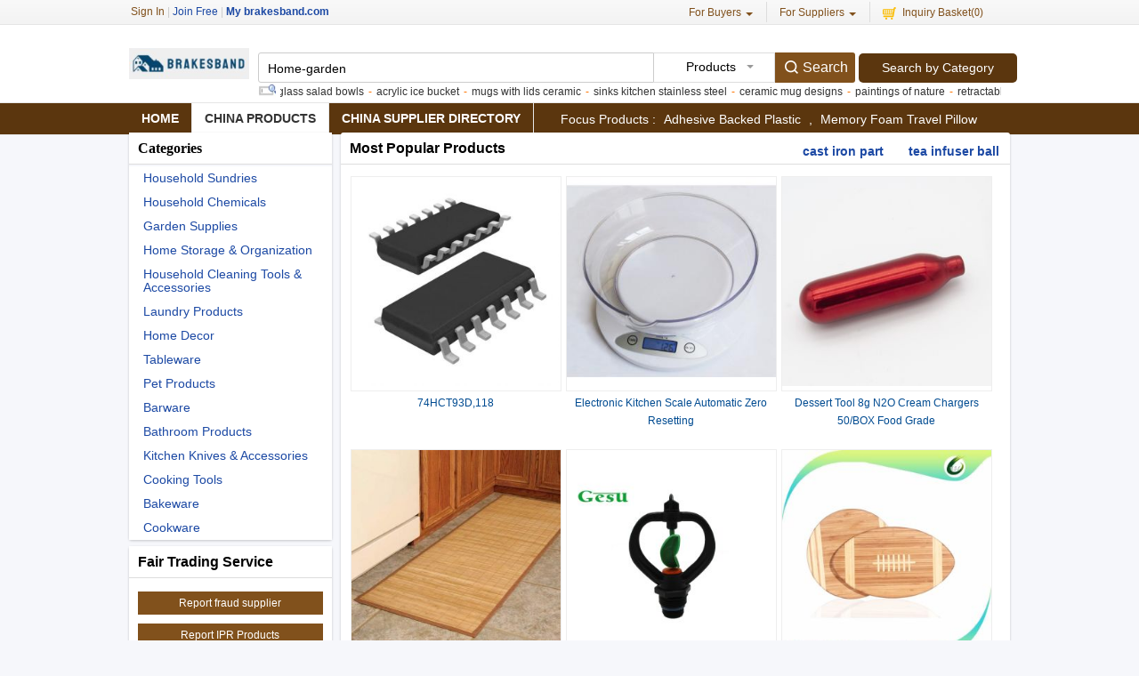

--- FILE ---
content_type: text/html; charset=UTF-8
request_url: https://www.brakesband.com/home-garden-nc18.html
body_size: 15199
content:
<!DOCTYPE html>
<html>
<head>
    <meta http-equiv="X-UA-Compatible" content="IE=edge,Chrome=1" />
    <meta http-equiv="Content-Type" content="text/html;charset=utf-8" />
    <title>Home-garden Categories -  Home-garden suppliers</title>
<meta name="keywords" content="Home-garden sale, Home-garden list, Home-garden Suppliers, Quality Home-garden">
<meta name="description" content="Home-garden products for sale,  Home-garden factory & Home-garden suppliers on brakesband.com.">

    <link type='text/css' rel='stylesheet' href='https://style.brakesband.com/myres/css/common.css' media='all' />
    <script type="text/javascript" src="https://style.brakesband.com/min/?b=myres/js&f=jquery-1.9.1.min.js,jquery-migrate-1.2.1.min.js,jump.js,MSClass.js,projector.js"></script>
    <link rel="canonical" href="https://www.brakesband.com/home-garden-nc18.html">
<link rel="icon" href="https://www.brakesband.com/brakesband.com.ico"></head>
<body>
  
<div class="cont_main_whole" id="pageIndex1">
     <div class="cont_main_whole_inner" style="height:139px;background-color:#fff;">
          <script type="text/javascript">
    function jumpLogin() {
        window.location.href = "https://uc.ecer.com/home/login?app_id=200402&app_redirect="+location.href;
    }
</script>
    <div class="f_head_top">
          <table>
      <tr>
          <td id ="head_login" class="l">
              <span onclick="jumpLogin()" style="cursor:pointer;">Sign In</span> | <a rel="nofollow" href="https://uc.ecer.com/reg.php">Join Free</a> | <strong><a rel="nofollow" href="//www.brakesband.com">My brakesband.com</a></strong>
          </td>
          <td class="r ">
              <ul class="n">
                  <li class="l b hl_1" id='dropmenu1'>
                      <span class="m" >For Buyers<i class="p"></i></span>

                      <ul class="u_b" style="display:none" id="menu1">
                        <li class="u_l"><a  href="https://www.brakesband.com/products/">Search Products</a></li>
                        <li class="u_l"><a  href="https://www.brakesband.com/suppliers/">Find China Suppliers</a></li>
                        <li class="u_l"><a rel="nofollow" href="https://www.brakesband.com/index.php?r=report/report">Post Sourcing Request</a></li>
                      </ul>
                  </li>
                  <li class="l b hl_1" id='dropmenu2'>
                      <span class="m" >For Suppliers<i class="p"></i></span>

                      <ul class="u_b" style="display:none" id="menu2">
                        <li class="u_l"><a href="https://www.brakesband.com/suppliers/">Search Suppliers</a></li>
                        <li class="u_l"><a href="https://www.brakesband.com/static/privacy-policy-2792.html">Privacy Policy</a></li>
                      </ul>
                  </li>
                  <li class="l hl_s" ><span class="m" id="cart_top"><i class="c"></i>Inquiry Basket(<span class="num" id="num">0</span>)</span></li>
              </ul>
          </td>
      </tr>
  </table>
    <script type="text/javascript">
        var domain = 'aHR0cDovL3VjLmVjZXIuY29tL2luZGV4LnBocD9yPXVzZXIvaW5kZXg=';
        domain = base64decode(domain);

        function menu(){
            var outer=document.getElementById("dropmenu1");
            var menu1 = document.getElementById("menu1");
            outer.onmouseover=function(){
                menu1.style.display="block";
            }
            menu1.onmouseover=function(){
                menu1.style.display="block";
            }
            outer.onmouseout=function(){
                menu1.style.display="none";
            }
            menu1.onmouseout=function(){
                menu1.style.display="none";
            }
            var outer2=document.getElementById("dropmenu2");
            var menu2 = document.getElementById("menu2");
            outer2.onmouseover=function(){
                menu2.style.display="block";
            }
            menu2.onmouseover=function(){
                menu2.style.display="block";
            }
            outer2.onmouseout=function(){
                menu2.style.display="none";
            }
            menu2.onmouseout=function(){
                menu2.style.display="none";
            }
        }
        function clearCookie(name) {
            var exp=new Date();exp.setTime(exp.getTime()-10);document.cookie=name+"="+escape(value)+";expires="+exp.toGMTString();
        }
        function logout() {
            clearCookie('sso_access_token')
            window.location.href = "https://uc.ecer.com/home/logouts?app_redirect="+location.href;
            return false;
            $('#LoadingStatus').show();
            $.ajax({
                type:"POST",
                url:"/index.php?r=user/ajaxlogout",
                dataType:'json',
                success: function(msg){
                    if(msg['status'] == true){
                        $('#LoadingStatus').hide();
                        $('#login').show();
                        $('#login_ok').hide();
                        var html1 = "<a rel='nofollow' href='http://uc.brakesband.com/login.php'>Sign In</a> | <a rel='nofollow' href='http://uc.brakesband.com/reg.php'>Join Free</a> | <strong><a rel='nofollow' href='//www.brakesband.com'>My brakesband.com</a></strong>";
                        $('#head_login').html(html1);
                        $('#publish').attr('href',domain);
                    }else{
                        $('#LoadingStatus').hide();
                        alert(msg['error']);
                    }
                }
            });
        }
        function updateLoginStatus(msg) {
            if (msg['status'] == true) {
                $('#login').hide();
                $('#user').text(msg['user']);
                if (msg['pay']) {
                    $('#pay').text('(' + msg['pay'] + ')');
                }
                if (msg['unpaid']) {
                    $('#unpaid').text('(' + msg['unpaid'] + ')');
                }
                if (msg['pass']) {
                    $('#pro_pass').text('(' + msg['pass'] + ')');
                }
                if (msg['nopass']) {
                    $('#pro_nopass').text('(' + msg['nopass'] + ')');
                }
                $('#login_ok').show();
                var html1 = "Welcome,<a href='"+msg['url']+"' >" + msg['user'] + " </a>";
                html1 += " | <a href='javascript:void(0)' onclick='logout()'>Sign out </a> | <strong><a href='//www.brakesband.com'>My brakesband.com</a></strong>";
                $('#head_login').html(html1);
                $('#publish').attr('href', msg['url']);
            }
        }
        function clearCookie(name) {
            var exp=new Date();exp.setTime(exp.getTime()-10);document.cookie=name+"="+escape("")+";expires="+exp.toGMTString();
        }
        $(function() {
            //通过code字段去拿已登录sso_access_token
            //有sso_access_token则存cookie 更新登录态 无则页面不做处理
            //链接上没code 取cookie中sso_access_token 检查是否有效 有效则更新登录态 cookie没有sso_access_token则不做任何处理
            var sso_access_token = getCookie("sso_access_token");
            if(sso_access_token && sso_access_token != "undefined") {
                $.ajax({
                    type: "GET",
                    url: "/index.php?r=user/VerifyToken",
                    data: '&token='+sso_access_token,
                    dataType: 'json',
                    cache: 'false',
                    success: function (msg) {
                        updateLoginStatus(msg);
                    }
                });
            } else {
                s = location.search;
                if(s) {
                    s = s.split('?');
                    if(s.length>1){
                       s = s[1];
                       var f = s.indexOf('code');
                       if(f != -1) {
                            var arr = s.split('&');
                            for(var i = 0;i<arr.length; i++){
                                var info = arr[i].split('=',2);
                                var n = info[0];
                                var v = info[1];
                                if(n == "code") {
                                    $.ajax({
                                        type: "GET",
                                        url: "/index.php?r=user/ajaxGetLoginUser",
                                        data: '&code='+v,
                                        dataType: 'json',
                                        cache: 'false',
                                        success: function (msg) {
                                            updateLoginStatus(msg);
                                        }
                                    });
                                }  
                            }
                       }
                    }
                } 
            }
            
            
            menu();
            
        });
    </script>
</div>
          <div class="f_header_main">
    <table cellpadding="0" cellspacing="0" width="100%">
        <tr>
            <td class="l">
               <a href="//www.brakesband.com"><img src="https://style.brakesband.com/myres/logo/brakesband.com.png" alt="brakesband.com"></a>
            </td>
            <td class="r">
                <form name="head_search" action="/index.php?r=search/search" method="POST" onsubmit="return check_form();">
                    <div class="w_b fl">
                        <div class="i_b fl">
                            <input  name="keyword" id="keyword" value="Home-garden" type="text" placeholder="What are you looking for..."  />
                        </div>
                        <div class="s_b fl">
                                                    <div class="s_d" id="u_s_show">Products<i></i></div>
                                                    <ul class="u_s" id="u_s_list" style="display:none">
                                <li id='product'><a href="#" >Products</a></li>
                                <li id='company'><a href="#" >Suppliers</a></li>
                            </ul>
                            <input type="hidden" id="kwtype"  name="kwtype"  value="product"  />
                        </div>
                        <input class="btn fl" type="submit" value="Search" />
                    </div>
                </form>
                <div class="cb_0"></div>
                                <span class="sousuoz"></span>
                <div class="k hl_s" id="TextDiv1">
                    <ul id="TextContent1" style="">
                                            <li style="font-size:12px;"><a href="https://www.brakesband.com/sale-silicon-cup-lid">silicon cup lid</a>-</li>
                                            <li style="font-size:12px;"><a href="https://www.brakesband.com/sale-glass-salad-bowls">glass salad bowls</a>-</li>
                                            <li style="font-size:12px;"><a href="https://www.brakesband.com/sale-acrylic-ice-bucket">acrylic ice bucket</a>-</li>
                                            <li style="font-size:12px;"><a href="https://www.brakesband.com/sale-mugs-with-lids-ceramic">mugs with lids ceramic</a>-</li>
                                            <li style="font-size:12px;"><a href="https://www.brakesband.com/sale-sinks-kitchen-stainless-steel">sinks kitchen stainless steel</a>-</li>
                                            <li style="font-size:12px;"><a href="https://www.brakesband.com/sale-ceramic-mug-designs">ceramic mug designs</a>-</li>
                                            <li style="font-size:12px;"><a href="https://www.brakesband.com/sale-paintings-of-nature">paintings of nature</a>-</li>
                                            <li style="font-size:12px;"><a href="https://www.brakesband.com/sale-retractable-nylon-webbing">retractable nylon webbing</a>-</li>
                                            <li style="font-size:12px;"><a href="https://www.brakesband.com/sale-winter-dog-clothes">winter dog clothes</a>-</li>
                                            <li style="font-size:12px;"><a href="https://www.brakesband.com/sale-do-robot-vacuum-cleaners-work">do robot vacuum cleaners work</a>-</li>
                                        </ul>
                </div>
                            </td>
            <td class="s_c" valign="middle">
                <a href=https://www.brakesband.com/products/>Search by Category</a>
            </td>
        </tr>
    </table>
    <div class="cb_0"></div>
    <script type="text/javascript">
        $(function(){
            $("#u_s_show").on('click',function() {
                $('#u_s_list').toggle();
            });
            $("#u_s_list #product").click(function(){
                $('#u_s_show').html($(this).html()+'<i></i>');

                $('#kwtype').val('product');
                $('#u_s_list').hide();
            }) ;
            $("#u_s_list #company").click(function(){
                $('#u_s_show').html($(this).html()+'<i></i>');

                $('#kwtype').val('company');
                $('#u_s_list').hide();
            });

          $('#keyword').focus();
        })

        /*********文字翻屏滚动***************/
        $(function(){
            if($("#TextDiv1").length > 0){
                new Marquee(["TextDiv1","TextContent1"],2,2,615,25,40,0,0) //文字翻屏滚动实例
                if($("#TextContent1").width()<1780){$("#TextContent1").width(1780)}
            }
        })

        function check_form(){
            if($('#keyword').val()==''){
                alert('Please enter keyword!');
                return false;
            }
            return true;
        }
    </script>
</div>
              <div class="f_nav_head_keyword">
            <ul class="main_nav">
        <li ><a href="/" title="Home">Home</a></li>
        <li class="sed"><a href="https://www.brakesband.com/products/" title="Porducts">China Products</a></li>
        <li ><a href="https://www.brakesband.com/suppliers/" title="Suppliers">China Supplier Directory</a></li>
                <li style="border:0">
         <span>
Focus Products :
             
                <a href="https://www.brakesband.com/sale-adhesive-backed-plastic">adhesive backed plastic</a>
             ,
                <a href="https://www.brakesband.com/sale-memory-foam-travel-pillow">memory foam travel pillow</a>
                      </span>
      </li>
         </ul>
  </div>     </div>
</div>
<div class="cont_main_box" id="pageIndex3">       
     <div class="cont_main_box_inner" >      
        <div class="com_main_23">
             <div class="com_main_inner">
                    <div class="n_menu_list">
              <div class="title_wrap_bg" >Categories
      </div>
                <div class="mc" id="cate_list" style=display:block>
                                                                        <div class="item">
                  <span>
                                          <h3><a href="https://www.brakesband.com/household-sundries-nc1802.html" title="Household Sundries">Household Sundries</a></h3>
                                      </span>
                  <div class="i-mc">
                                          <a href="https://www.brakesband.com/list-product-household-sundries-18020000-1.html" title="Household Sundries">Household Sundries</a>
                                                                                                                        <a href="https://www.brakesband.com/sale-double-deck-fabric" title="double deck fabric">double deck fabric</a>
                                                                                                        <a href="https://www.brakesband.com/sale-fabric-carding-machine" title="fabric carding machine">fabric carding machine</a>
                                                                                                        <a href="https://www.brakesband.com/sale-sunflowers-oil-corn-oil" title="sunflowers oil corn oil">sunflowers oil corn oil</a>
                                                                                                        <a href="https://www.brakesband.com/sale-steel-rectangular-tubing-dimensions" title="steel rectangular tubing dimensions">steel rectangular tubing dimensions</a>
                                                                                                        <a href="https://www.brakesband.com/sale-zebra-bed" title="zebra bed">zebra bed</a>
                                                                                                        <a href="https://www.brakesband.com/sale-interlocking-anti-fatigue-floor-mats" title="interlocking anti fatigue floor mats">interlocking anti fatigue floor mats</a>
                                                                                                        <a href="https://www.brakesband.com/sale-baby-mod-cribs" title="baby mod cribs">baby mod cribs</a>
                                                                                                        <a href="https://www.brakesband.com/sale-recycled-polyethylene-film" title="recycled polyethylene film">recycled polyethylene film</a>
                                                                                                        <a href="https://www.brakesband.com/sale-sensitive-medicines" title="sensitive medicines">sensitive medicines</a>
                                                                                                        <a href="https://www.brakesband.com/sale-toilet-inlet-valves" title="toilet inlet valves">toilet inlet valves</a>
                                                                                        </div>
                </div>
                                                          <div class="item">
                  <span>
                                          <h3><a href="https://www.brakesband.com/household-chemicals-nc1804.html" title="Household Chemicals">Household Chemicals</a></h3>
                                      </span>
                  <div class="i-mc">
                                          <a href="https://www.brakesband.com/list-product-household-chemicals-18040000-1.html" title="Household Chemicals">Household Chemicals</a>
                                                                                                                        <a href="https://www.brakesband.com/sale-cast-embossed-film-line" title="cast embossed film line">cast embossed film line</a>
                                                                                                        <a href="https://www.brakesband.com/sale-cheapest-motorized-treadmill" title="cheapest motorized treadmill">cheapest motorized treadmill</a>
                                                                                                        <a href="https://www.brakesband.com/sale-ionic-filter" title="ionic filter">ionic filter</a>
                                                                                                        <a href="https://www.brakesband.com/sale-duck-and-feather-down-duvets" title="duck and feather down duvets">duck and feather down duvets</a>
                                                                                                        <a href="https://www.brakesband.com/sale-curtain-for-glass-door" title="curtain for glass door">curtain for glass door</a>
                                                                                                        <a href="https://www.brakesband.com/sale-custom-foams" title="custom foams">custom foams</a>
                                                                                                        <a href="https://www.brakesband.com/sale-stop-snore-pillow" title="stop snore pillow">stop snore pillow</a>
                                                                                                        <a href="https://www.brakesband.com/sale-carton-toy-watches" title="carton toy watches">carton toy watches</a>
                                                                                                        <a href="https://www.brakesband.com/sale-bed-head-hair-product" title="bed head hair product">bed head hair product</a>
                                                                                                        <a href="https://www.brakesband.com/sale-organic-baby-wet-wipes" title="organic baby wet wipes">organic baby wet wipes</a>
                                                                                        </div>
                </div>
                                                          <div class="item">
                  <span>
                                          <h3><a href="https://www.brakesband.com/garden-supplies-nc1807.html" title="Garden Supplies">Garden Supplies</a></h3>
                                      </span>
                  <div class="i-mc">
                                          <a href="https://www.brakesband.com/list-product-garden-supplies-18070000-1.html" title="Garden Supplies">Garden Supplies</a>
                                                                                                                        <a href="https://www.brakesband.com/sale-recharger-dock" title="recharger dock">recharger dock</a>
                                                                                                        <a href="https://www.brakesband.com/sale-suction-nasal-aspirator" title="suction nasal aspirator">suction nasal aspirator</a>
                                                                                                        <a href="https://www.brakesband.com/sale-hozelock-garden-hoses" title="hozelock garden hoses">hozelock garden hoses</a>
                                                                                                        <a href="https://www.brakesband.com/sale-garden-hose-knob" title="garden hose knob">garden hose knob</a>
                                                                                                        <a href="https://www.brakesband.com/sale-applying-foundation-with-a-sponge" title="applying foundation with a sponge">applying foundation with a sponge</a>
                                                                                                        <a href="https://www.brakesband.com/sale-pillow-protectors-wholesale" title="pillow protectors wholesale">pillow protectors wholesale</a>
                                                                                                        <a href="https://www.brakesband.com/sale-electro-galvanized-hexagonal-wire-netting" title="electro galvanized hexagonal wire netting">electro galvanized hexagonal wire netting</a>
                                                                                                        <a href="https://www.brakesband.com/sale-logiq-7-ultrasound" title="logiq 7 ultrasound">logiq 7 ultrasound</a>
                                                                                                        <a href="https://www.brakesband.com/sale-pcb-routing" title="pcb routing">pcb routing</a>
                                                                                                        <a href="https://www.brakesband.com/sale-13mm-irrigation-fittings" title="13mm irrigation fittings">13mm irrigation fittings</a>
                                                                                        </div>
                </div>
                                                          <div class="item">
                  <span>
                                          <h3><a href="https://www.brakesband.com/home-storage-organization-nc1809.html" title="Home Storage & Organization">Home Storage & Organization</a></h3>
                                      </span>
                  <div class="i-mc">
                                          <a href="https://www.brakesband.com/list-product-home-storage-organization-18090000-1.html" title="Home Storage & Organization">Home Storage & Organization</a>
                                                                                                                        <a href="https://www.brakesband.com/sale-tea-coffee-sugar-canisters-red" title="tea coffee sugar canisters red">tea coffee sugar canisters red</a>
                                                                                                        <a href="https://www.brakesband.com/sale-pls-self-leveling-laser" title="pls self leveling laser">pls self leveling laser</a>
                                                                                                        <a href="https://www.brakesband.com/sale-metalic-perfored-pvc-sheet" title="metalic perfored pvc sheet">metalic perfored pvc sheet</a>
                                                                                                        <a href="https://www.brakesband.com/sale-hinged-door-quadrant-shower-enclosure" title="hinged door quadrant shower enclosure">hinged door quadrant shower enclosure</a>
                                                                                                        <a href="https://www.brakesband.com/sale-height-measurement" title="height measurement">height measurement</a>
                                                                                                        <a href="https://www.brakesband.com/sale-telescoping-work-platform" title="telescoping work platform">telescoping work platform</a>
                                                                                                        <a href="https://www.brakesband.com/sale-used-car-electronics" title="used car electronics">used car electronics</a>
                                                                                                        <a href="https://www.brakesband.com/sale-relaxing-body-polisher" title="relaxing body polisher">relaxing body polisher</a>
                                                                                                        <a href="https://www.brakesband.com/sale-hand-lotion-oem" title="hand lotion oem">hand lotion oem</a>
                                                                                                        <a href="https://www.brakesband.com/sale-8-slicer-knife" title="8 slicer knife">8 slicer knife</a>
                                                                                        </div>
                </div>
                                                          <div class="item">
                  <span>
                                          <h3><a href="https://www.brakesband.com/household-cleaning-tools-accessories-nc1814.html" title="Household Cleaning Tools & Accessories">Household Cleaning Tools & Accessories</a></h3>
                                      </span>
                  <div class="i-mc">
                                          <a href="https://www.brakesband.com/list-product-household-cleaning-tools-accessories-18140000-1.html" title="Household Cleaning Tools & Accessories">Household Cleaning Tools & Accessories</a>
                                                                                                                        <a href="https://www.brakesband.com/sale-suede-nubuck-eraser" title="suede nubuck eraser">suede nubuck eraser</a>
                                                                                                        <a href="https://www.brakesband.com/sale-extrusion-coating-lamination" title="extrusion coating lamination">extrusion coating lamination</a>
                                                                                                        <a href="https://www.brakesband.com/sale-individually-wrapped-wipes-flushable" title="individually wrapped wipes flushable">individually wrapped wipes flushable</a>
                                                                                                        <a href="https://www.brakesband.com/sale-pocket-cellular-jammer" title="pocket cellular jammer">pocket cellular jammer</a>
                                                                                                        <a href="https://www.brakesband.com/sale-unique-floor-lamps" title="unique floor lamps">unique floor lamps</a>
                                                                                                        <a href="https://www.brakesband.com/sale-beauty-product-industry" title="beauty product industry">beauty product industry</a>
                                                                                                        <a href="https://www.brakesband.com/sale-spring-suppliers-usa" title="spring suppliers usa">spring suppliers usa</a>
                                                                                                        <a href="https://www.brakesband.com/sale-touch-pad-pc" title="touch pad pc">touch pad pc</a>
                                                                                                        <a href="https://www.brakesband.com/sale-chest-drainage-bottle" title="chest drainage bottle">chest drainage bottle</a>
                                                                                                        <a href="https://www.brakesband.com/sale-scratched-appliances" title="scratched appliances">scratched appliances</a>
                                                                                        </div>
                </div>
                                                          <div class="item">
                  <span>
                                          <h3><a href="https://www.brakesband.com/laundry-products-nc1820.html" title="Laundry Products">Laundry Products</a></h3>
                                      </span>
                  <div class="i-mc">
                                          <a href="https://www.brakesband.com/list-product-laundry-products-18200000-1.html" title="Laundry Products">Laundry Products</a>
                                                                                                                        <a href="https://www.brakesband.com/sale-brand-shoes-suppli" title="brand shoes suppli">brand shoes suppli</a>
                                                                                                        <a href="https://www.brakesband.com/sale-chilly-paste-without-any-additives" title="chilly paste without any additives">chilly paste without any additives</a>
                                                                                                        <a href="https://www.brakesband.com/sale-babyhome-side-bed-rail" title="babyhome side bed rail">babyhome side bed rail</a>
                                                                                                        <a href="https://www.brakesband.com/sale-remote-engine-start-system" title="remote engine start system">remote engine start system</a>
                                                                                                        <a href="https://www.brakesband.com/sale-stereo-tube-receiver" title="stereo tube receiver">stereo tube receiver</a>
                                                                                                        <a href="https://www.brakesband.com/sale-pipe-fitting-adapter" title="pipe fitting adapter">pipe fitting adapter</a>
                                                                                                        <a href="https://www.brakesband.com/sale-glass-and-metal-desk" title="glass and metal desk">glass and metal desk</a>
                                                                                                        <a href="https://www.brakesband.com/sale-drapery-hardware-manufacturer" title="drapery hardware manufacturer">drapery hardware manufacturer</a>
                                                                                                        <a href="https://www.brakesband.com/sale-helicoil-thread-repair" title="helicoil thread repair">helicoil thread repair</a>
                                                                                                        <a href="https://www.brakesband.com/sale-gas-augers" title="gas augers">gas augers</a>
                                                                                        </div>
                </div>
                                                          <div class="item">
                  <span>
                                          <h3><a href="https://www.brakesband.com/home-decor-nc1821.html" title="Home Decor">Home Decor</a></h3>
                                      </span>
                  <div class="i-mc">
                                          <a href="https://www.brakesband.com/list-product-home-decor-18210000-1.html" title="Home Decor">Home Decor</a>
                                                                                                                        <a href="https://www.brakesband.com/sale-hidden-cisterns-for-toilets" title="hidden cisterns for toilets">hidden cisterns for toilets</a>
                                                                                                        <a href="https://www.brakesband.com/sale-memory-foam-mattress-toxic" title="memory foam mattress toxic">memory foam mattress toxic</a>
                                                                                                        <a href="https://www.brakesband.com/sale-plastic-beach-racket-with-packing" title="plastic beach racket with packing">plastic beach racket with packing</a>
                                                                                                        <a href="https://www.brakesband.com/sale-electric-gas-lighter" title="electric gas lighter">electric gas lighter</a>
                                                                                                        <a href="https://www.brakesband.com/sale-front-load-garbage-truck-dimensions" title="front load garbage truck dimensions">front load garbage truck dimensions</a>
                                                                                                        <a href="https://www.brakesband.com/sale-blow-moulding-machine-pdf" title="blow moulding machine pdf">blow moulding machine pdf</a>
                                                                                                        <a href="https://www.brakesband.com/sale-iso-cool-memory-foam-mattress-topper" title="iso cool memory foam mattress topper">iso cool memory foam mattress topper</a>
                                                                                                        <a href="https://www.brakesband.com/sale-granite-slab-for-kitchen" title="granite slab for kitchen">granite slab for kitchen</a>
                                                                                                        <a href="https://www.brakesband.com/sale-coccyx-gel-seat-cushion" title="coccyx gel seat cushion">coccyx gel seat cushion</a>
                                                                                                        <a href="https://www.brakesband.com/sale-express-parcels" title="express parcels">express parcels</a>
                                                                                        </div>
                </div>
                                                          <div class="item">
                  <span>
                                          <h3><a href="https://www.brakesband.com/tableware-nc1826.html" title="Tableware">Tableware</a></h3>
                                      </span>
                  <div class="i-mc">
                                          <a href="https://www.brakesband.com/list-product-tableware-18260000-1.html" title="Tableware">Tableware</a>
                                                                                                                        <a href="https://www.brakesband.com/sale-400-kv-transmission-line-hardware" title="400 kv transmission line hardware">400 kv transmission line hardware</a>
                                                                                                        <a href="https://www.brakesband.com/sale-most-realistic-artificial-grass" title="most realistic artificial grass">most realistic artificial grass</a>
                                                                                                        <a href="https://www.brakesband.com/sale-wholesale-face-washers" title="wholesale face washers">wholesale face washers</a>
                                                                                                        <a href="https://www.brakesband.com/sale-foiling-printing-machine" title="foiling printing machine">foiling printing machine</a>
                                                                                                        <a href="https://www.brakesband.com/sale-petrol-blade-strimmer" title="petrol blade strimmer">petrol blade strimmer</a>
                                                                                                        <a href="https://www.brakesband.com/sale-pedal-bin-liner" title="pedal bin liner">pedal bin liner</a>
                                                                                                        <a href="https://www.brakesband.com/sale-source-naturals-melatonin" title="source naturals melatonin">source naturals melatonin</a>
                                                                                                        <a href="https://www.brakesband.com/sale-glue-for-rubber-to-metal" title="glue for rubber to metal">glue for rubber to metal</a>
                                                                                                        <a href="https://www.brakesband.com/sale-flat-washers-and-fender-washer" title="flat washers and fender washer">flat washers and fender washer</a>
                                                                                                        <a href="https://www.brakesband.com/sale-dishwasher-safe-travel-mug" title="dishwasher safe travel mug">dishwasher safe travel mug</a>
                                                                                        </div>
                </div>
                                                          <div class="item">
                  <span>
                                          <h3><a href="https://www.brakesband.com/pet-products-nc1833.html" title="Pet Products">Pet Products</a></h3>
                                      </span>
                  <div class="i-mc">
                                          <a href="https://www.brakesband.com/list-product-pet-products-18330000-1.html" title="Pet Products">Pet Products</a>
                                                                                                                        <a href="https://www.brakesband.com/sale-led-glorifier-absolut" title="led glorifier absolut">led glorifier absolut</a>
                                                                                                        <a href="https://www.brakesband.com/sale-oem-canister-wipes" title="oem canister wipes">oem canister wipes</a>
                                                                                                        <a href="https://www.brakesband.com/sale-3m-water-filters" title="3m water filters">3m water filters</a>
                                                                                                        <a href="https://www.brakesband.com/sale-polishing-solid-surface-countertop" title="polishing solid surface countertop">polishing solid surface countertop</a>
                                                                                                        <a href="https://www.brakesband.com/sale-rubber-playground-matting" title="rubber playground matting">rubber playground matting</a>
                                                                                                        <a href="https://www.brakesband.com/sale-three-olive-vodka" title="three olive vodka">three olive vodka</a>
                                                                                                        <a href="https://www.brakesband.com/sale-truck-transmission-code" title="truck transmission code">truck transmission code</a>
                                                                                                        <a href="https://www.brakesband.com/sale-stainless-steel-sink-units" title="stainless steel sink units">stainless steel sink units</a>
                                                                                                        <a href="https://www.brakesband.com/sale-drop-shipping-order" title="drop shipping order">drop shipping order</a>
                                                                                                        <a href="https://www.brakesband.com/sale-fresh-produce-specifications" title="fresh produce specifications">fresh produce specifications</a>
                                                                                        </div>
                </div>
                                                          <div class="item">
                  <span>
                                          <h3><a href="https://www.brakesband.com/barware-nc1834.html" title="Barware">Barware</a></h3>
                                      </span>
                  <div class="i-mc">
                                          <a href="https://www.brakesband.com/list-product-barware-18340000-1.html" title="Barware">Barware</a>
                                                                                                                        <a href="https://www.brakesband.com/sale-laminated-glass-plant" title="laminated glass plant">laminated glass plant</a>
                                                                                                        <a href="https://www.brakesband.com/sale-pent-shed-6x4" title="pent shed 6x4">pent shed 6x4</a>
                                                                                                        <a href="https://www.brakesband.com/sale-motorcycle-parts-guide" title="motorcycle parts guide">motorcycle parts guide</a>
                                                                                                        <a href="https://www.brakesband.com/sale-flexible-steel-lacing" title="flexible steel lacing">flexible steel lacing</a>
                                                                                                        <a href="https://www.brakesband.com/sale-6x4-pent-shed" title="6x4 pent shed">6x4 pent shed</a>
                                                                                                        <a href="https://www.brakesband.com/sale-3-3-borosilicate-glass-molding" title="3.3 borosilicate glass molding">3.3 borosilicate glass molding</a>
                                                                                                        <a href="https://www.brakesband.com/sale-felted-wool-shoes" title="felted wool shoes">felted wool shoes</a>
                                                                                                        <a href="https://www.brakesband.com/sale-kids-car-mat" title="kids car mat">kids car mat</a>
                                                                                                        <a href="https://www.brakesband.com/sale-baby-portable-bed-travel" title="baby portable bed travel">baby portable bed travel</a>
                                                                                                        <a href="https://www.brakesband.com/sale-borosilicate-glass-tea-kettles" title="borosilicate glass tea kettles">borosilicate glass tea kettles</a>
                                                                                        </div>
                </div>
                                                          <div class="item">
                  <span>
                                          <h3><a href="https://www.brakesband.com/bathroom-products-nc1835.html" title="Bathroom Products">Bathroom Products</a></h3>
                                      </span>
                  <div class="i-mc">
                                          <a href="https://www.brakesband.com/list-product-bathroom-products-18350000-1.html" title="Bathroom Products">Bathroom Products</a>
                                                                                                                        <a href="https://www.brakesband.com/sale-container-unloading-system" title="container unloading system">container unloading system</a>
                                                                                                        <a href="https://www.brakesband.com/sale-type-l-or-m-copper" title="type l or m copper">type l or m copper</a>
                                                                                                        <a href="https://www.brakesband.com/sale-egg-crate-foam-packing" title="egg crate foam packing">egg crate foam packing</a>
                                                                                                        <a href="https://www.brakesband.com/sale-automatic-filters-inc" title="automatic filters inc">automatic filters inc</a>
                                                                                                        <a href="https://www.brakesband.com/sale-custom-stadium-cushions" title="custom stadium cushions">custom stadium cushions</a>
                                                                                                        <a href="https://www.brakesband.com/sale-low-resilience-foam" title="low resilience foam">low resilience foam</a>
                                                                                                        <a href="https://www.brakesband.com/sale-chinese-dragon-pictures" title="chinese dragon pictures">chinese dragon pictures</a>
                                                                                                        <a href="https://www.brakesband.com/sale-silk-fashion-in-china" title="silk fashion in china">silk fashion in china</a>
                                                                                                        <a href="https://www.brakesband.com/sale-18-8-stainless-steel-corrosion-resistance" title="18-8 stainless steel corrosion resistance">18-8 stainless steel corrosion resistance</a>
                                                                                                        <a href="https://www.brakesband.com/sale-shoes-gym-shoes" title="shoes. gym shoes">shoes. gym shoes</a>
                                                                                        </div>
                </div>
                                                          <div class="item">
                  <span>
                                          <h3><a href="https://www.brakesband.com/kitchen-knives-accessories-nc1836.html" title="Kitchen Knives & Accessories">Kitchen Knives & Accessories</a></h3>
                                      </span>
                  <div class="i-mc">
                                          <a href="https://www.brakesband.com/list-product-kitchen-knives-accessories-18360000-1.html" title="Kitchen Knives & Accessories">Kitchen Knives & Accessories</a>
                                                                                                                        <a href="https://www.brakesband.com/sale-squat-toilet-dimensions" title="squat toilet dimensions">squat toilet dimensions</a>
                                                                                                        <a href="https://www.brakesband.com/sale-heating-film-china" title="heating film china">heating film china</a>
                                                                                                        <a href="https://www.brakesband.com/sale-penny-chopping" title="penny chopping">penny chopping</a>
                                                                                                        <a href="https://www.brakesband.com/sale-correction-fluid-20ml" title="correction fluid 20ml">correction fluid 20ml</a>
                                                                                                        <a href="https://www.brakesband.com/sale-are-foam-mattresses-toxic" title="are foam mattresses toxic">are foam mattresses toxic</a>
                                                                                                        <a href="https://www.brakesband.com/sale-centrifugal-pump-price-list" title="centrifugal pump price list">centrifugal pump price list</a>
                                                                                                        <a href="https://www.brakesband.com/sale-bamboo-charcoal-pillow-cushion" title="bamboo charcoal pillow cushion">bamboo charcoal pillow cushion</a>
                                                                                                        <a href="https://www.brakesband.com/sale-vitamin-sea" title="vitamin sea">vitamin sea</a>
                                                                                                        <a href="https://www.brakesband.com/sale-physical-therapy-stretch-bands" title="physical therapy stretch bands">physical therapy stretch bands</a>
                                                                                                        <a href="https://www.brakesband.com/sale-offer-dryer-fabrics" title="offer dryer fabrics">offer dryer fabrics</a>
                                                                                        </div>
                </div>
                                                          <div class="item">
                  <span>
                                          <h3><a href="https://www.brakesband.com/cooking-tools-nc1837.html" title="Cooking Tools">Cooking Tools</a></h3>
                                      </span>
                  <div class="i-mc">
                                          <a href="https://www.brakesband.com/list-product-cooking-tools-18370000-1.html" title="Cooking Tools">Cooking Tools</a>
                                                                                                                        <a href="https://www.brakesband.com/sale-pillow-shape-charcoal-briquettes" title="pillow shape charcoal briquettes">pillow shape charcoal briquettes</a>
                                                                                                        <a href="https://www.brakesband.com/sale-used-trailers-uk" title="used trailers uk">used trailers uk</a>
                                                                                                        <a href="https://www.brakesband.com/sale-leather-clog-with-back" title="leather clog with back">leather clog with back</a>
                                                                                                        <a href="https://www.brakesband.com/sale-howo-front-support" title="howo front support">howo front support</a>
                                                                                                        <a href="https://www.brakesband.com/sale-heat-resistant-epoxy-putty" title="heat resistant epoxy putty">heat resistant epoxy putty</a>
                                                                                                        <a href="https://www.brakesband.com/sale-house-building-rubber" title="house building rubber">house building rubber</a>
                                                                                                        <a href="https://www.brakesband.com/sale-domestic-and-accessories" title="domestic and accessories">domestic and accessories</a>
                                                                                                        <a href="https://www.brakesband.com/sale-supply-melamine-pet-bowl" title="supply melamine pet bowl">supply melamine pet bowl</a>
                                                                                                        <a href="https://www.brakesband.com/sale-pure-cotton-yarn-for-weaving" title="pure cotton yarn for weaving">pure cotton yarn for weaving</a>
                                                                                                        <a href="https://www.brakesband.com/sale-ceramic-ferrule-and-sleeve" title="ceramic ferrule and sleeve">ceramic ferrule and sleeve</a>
                                                                                        </div>
                </div>
                                                          <div class="item">
                  <span>
                                          <h3><a href="https://www.brakesband.com/bakeware-nc1839.html" title="Bakeware">Bakeware</a></h3>
                                      </span>
                  <div class="i-mc">
                                          <a href="https://www.brakesband.com/list-product-bakeware-18390000-1.html" title="Bakeware">Bakeware</a>
                                                                                                                        <a href="https://www.brakesband.com/sale-rtv-silicone-molds" title="rtv silicone molds">rtv silicone molds</a>
                                                                                                        <a href="https://www.brakesband.com/sale-problems-with-capitalism" title="problems with capitalism">problems with capitalism</a>
                                                                                                        <a href="https://www.brakesband.com/sale-ntn-bearing-singapore" title="ntn bearing singapore">ntn bearing singapore</a>
                                                                                                        <a href="https://www.brakesband.com/sale-stereo-type-rotary-switch" title="stereo type rotary switch">stereo type rotary switch</a>
                                                                                                        <a href="https://www.brakesband.com/sale-bed-wedge-pillow-cover" title="bed wedge pillow cover">bed wedge pillow cover</a>
                                                                                                        <a href="https://www.brakesband.com/sale-winter-turn-out-blanket" title="winter turn out blanket">winter turn out blanket</a>
                                                                                                        <a href="https://www.brakesband.com/sale-air-jordan-10" title="air jordan 10">air jordan 10</a>
                                                                                                        <a href="https://www.brakesband.com/sale-make-muffin-cases" title="make muffin cases">make muffin cases</a>
                                                                                                        <a href="https://www.brakesband.com/sale-willstrong-aluminum-composite-panels" title="willstrong. aluminum composite panels">willstrong. aluminum composite panels</a>
                                                                                                        <a href="https://www.brakesband.com/sale-dock-boards" title="dock boards">dock boards</a>
                                                                                        </div>
                </div>
                                                          <div class="item">
                  <span>
                                          <h3><a href="https://www.brakesband.com/cookware-nc1840.html" title="Cookware">Cookware</a></h3>
                                      </span>
                  <div class="i-mc">
                                          <a href="https://www.brakesband.com/list-product-cookware-18400000-1.html" title="Cookware">Cookware</a>
                                                                                                                        <a href="https://www.brakesband.com/sale-smooth-ce-3-2-elliptical-trainer" title="smooth ce 3.2 elliptical trainer">smooth ce 3.2 elliptical trainer</a>
                                                                                                        <a href="https://www.brakesband.com/sale-pre-soaped-disposable-washcloths" title="pre soaped disposable washcloths">pre soaped disposable washcloths</a>
                                                                                                        <a href="https://www.brakesband.com/sale-omelet-pan" title="omelet pan">omelet pan</a>
                                                                                                        <a href="https://www.brakesband.com/sale-blue-mop-yarn" title="blue mop yarn">blue mop yarn</a>
                                                                                                        <a href="https://www.brakesband.com/sale-recycled-rubber-underlay" title="recycled rubber underlay">recycled rubber underlay</a>
                                                                                                        <a href="https://www.brakesband.com/sale-omelet-pan-size" title="omelet pan size">omelet pan size</a>
                                                                                                        <a href="https://www.brakesband.com/sale-duck-feather-down-quilt" title="duck feather down quilt">duck feather down quilt</a>
                                                                                                        <a href="https://www.brakesband.com/sale-catering-thermos-flasks" title="catering thermos flasks">catering thermos flasks</a>
                                                                                                        <a href="https://www.brakesband.com/sale-french-fry-paper-holder" title="french fry paper holder">french fry paper holder</a>
                                                                                                        <a href="https://www.brakesband.com/sale-scotch-brite-scour-pad" title="scotch brite scour pad">scotch brite scour pad</a>
                                                                                        </div>
                </div>
                                   </div>
            <div class="lb_bg_1"></div>
        <script>
            $(function () {
                var obj=$("#showCate");
                if(obj.length>0){
                    $("#showCate").hover(function(){
                        $("#cate_list").css('display','block');
                    },function(){
                        $("#cate_list").css('display','none');
                    })
                    $("#cate_list").hover(function(){
                        $("#cate_list").css('display','block');
                    },function(){
                        $("#cate_list").css('display','none');
                    })
                }
                }
            );
        </script>
    </div>                    <div class="n_fair_trading_service m_t2">
        
      <div class="title_wrap_bg">Fair Trading Service</div>
      <div class="btn001">
                <p><a href="https://www.brakesband.com/index.php?r=report/fraud" rel="nofollow" title="Report fraud supplier">Report fraud supplier</a>
            <a href="https://www.brakesband.com/index.php?r=report/report" rel="nofollow" title="Report IPR Products">Report IPR Products</a></p>
      </div>
      <div class="lb_bg_2"><span class="l_bg_2"></span><span class="r_bg_2"></span></div>
    </div>
                <div class="clear_5"></div>
            </div>
        </div>
        <div class="com_main_76right">
            <div class="com_main_inner">
                
            <div class="f_product_group">
          <div class="t_w">
         <span>Most Popular Products         <ul class="tab ">
                                 	<li><a href="https://www.brakesband.com/sale-cast-iron-part">cast iron part</a></li>
                        	<li><a href="https://www.brakesband.com/sale-tea-infuser-ball">tea infuser ball</a></li>
                                 </ul>
      </div>
      <div class="tab_con">
        <div class="pro_detail">
              
                            <div class="show_animate">
                  <div class="p_pic" >
                      <a href="https://ics-component.buy.brakesband.com/pz60651e0-74hct93d-118.html" title="Buy 74HCT93D,118 at wholesale prices"><img alt="Quality 74HCT93D,118 for sale" src="https://img.brakesband.com/nimg/52/a5/4ed9787632b85dc6c33244a21c96-300x300-0/74hct93d_118.jpg" onerror="this.onerror='';this.src='https://style.brakesband.com/myres/images/nophoto_small.gif'"></a>
                  </div>
                  <span><h2><a href="https://ics-component.buy.brakesband.com/pz60651e0-74hct93d-118.html" title="Buy 74HCT93D,118 at wholesale prices">74HCT93D,118</a></h2></span>
              </div>
                            <div class="show_animate">
                  <div class="p_pic" >
                      <a href="https://recordablemodules.buy.brakesband.com/pz5906578-electronic-kitchen-scale-automatic-zero-resetting.html" title="Buy Electronic Kitchen Scale Automatic Zero Resetting at wholesale prices"><img alt="Quality Electronic Kitchen Scale Automatic Zero Resetting for sale" src="https://img.brakesband.com/nimg/db/2e/f525dc7adb9627c080c5f2b8f22e-300x300-0/electronic_kitchen_scale_automatic_zero_resetting.jpg" onerror="this.onerror='';this.src='https://style.brakesband.com/myres/images/nophoto_small.gif'"></a>
                  </div>
                  <span><h2><a href="https://recordablemodules.buy.brakesband.com/pz5906578-electronic-kitchen-scale-automatic-zero-resetting.html" title="Buy Electronic Kitchen Scale Automatic Zero Resetting at wholesale prices">Electronic Kitchen Scale Automatic Zero Resetting</a></h2></span>
              </div>
                            <div class="show_animate">
                  <div class="p_pic" >
                      <a href="https://whip-charger.buy.brakesband.com/pz6466254-dessert-tool-8g-n2o-cream-chargers-50-box-food-grade.html" title="Buy Dessert Tool 8g N2O Cream Chargers 50/BOX Food Grade at wholesale prices"><img alt="Quality Dessert Tool 8g N2O Cream Chargers 50/BOX Food Grade for sale" src="https://img.brakesband.com/nimg/18/51/39a48b6c15700265b10f3d03dc57-300x300-0/dessert_tool_8g_n2o_cream_chargers_50_box_food_grade.jpg" onerror="this.onerror='';this.src='https://style.brakesband.com/myres/images/nophoto_small.gif'"></a>
                  </div>
                  <span><h2><a href="https://whip-charger.buy.brakesband.com/pz6466254-dessert-tool-8g-n2o-cream-chargers-50-box-food-grade.html" title="Buy Dessert Tool 8g N2O Cream Chargers 50/BOX Food Grade at wholesale prices">Dessert Tool 8g N2O Cream Chargers 50/BOX Food Grade</a></h2></span>
              </div>
                            <div class="show_animate">
                  <div class="p_pic" >
                      <a href="https://naturalbambooblinds.buy.brakesband.com/pz67f8acc-elegant-natural-bamboo-roll-up-window-blind-with-israel-sukkot-raffia.html" title="Buy Elegant Natural Bamboo Roll Up Window Blind With Israel Sukkot Raffia at wholesale prices"><img alt="Quality Elegant Natural Bamboo Roll Up Window Blind With Israel Sukkot Raffia for sale" src="https://img.brakesband.com/nimg/f1/cf/57abe2bf84f287300519a3f3a425-300x300-0/elegant_natural_bamboo_roll_up_window_blind_with_israel_sukkot_raffia.jpg" onerror="this.onerror='';this.src='https://style.brakesband.com/myres/images/nophoto_small.gif'"></a>
                  </div>
                  <span><h2><a href="https://naturalbambooblinds.buy.brakesband.com/pz67f8acc-elegant-natural-bamboo-roll-up-window-blind-with-israel-sukkot-raffia.html" title="Buy Elegant Natural Bamboo Roll Up Window Blind With Israel Sukkot Raffia at wholesale prices">Elegant Natural Bamboo Roll Up Window Blind With Israel Sukkot Raffia</a></h2></span>
              </div>
                            <div class="show_animate">
                  <div class="p_pic" >
                      <a href="https://gardenpipefittings.buy.brakesband.com/pz68d7a39-plastic-male-butterfly-rotating-lawn-sprinkler-with-two-size-1-5-2-5-bar-working-pressure.html" title="Buy Plastic Male Butterfly Rotating Lawn Sprinkler with Two Size , 1.5~2.5 Bar Working Pressure at wholesale prices"><img alt="Quality Plastic Male Butterfly Rotating Lawn Sprinkler with Two Size , 1.5~2.5 Bar Working Pressure for sale" src="https://img.brakesband.com/nimg/ef/11/20d3e4f6ede5f76acea3b26f1127-300x300-0/plastic_male_butterfly_rotating_lawn_sprinkler_with_two_size_1_5_2_5_bar_working_pressure.jpg" onerror="this.onerror='';this.src='https://style.brakesband.com/myres/images/nophoto_small.gif'"></a>
                  </div>
                  <span><h2><a href="https://gardenpipefittings.buy.brakesband.com/pz68d7a39-plastic-male-butterfly-rotating-lawn-sprinkler-with-two-size-1-5-2-5-bar-working-pressure.html" title="Buy Plastic Male Butterfly Rotating Lawn Sprinkler with Two Size , 1.5~2.5 Bar Working Pressure at wholesale prices">Plastic Male Butterfly Rotating Lawn Sprinkler with Two Size , 1.5~2.5 Bar Working Pressure</a></h2></span>
              </div>
                            <div class="show_animate">
                  <div class="p_pic" >
                      <a href="https://bambookitchensupplies.buy.brakesband.com/pz68a9beb-factory-supplier-custom-design-shaped-wood-cutting-board.html" title="Buy Factory supplier custom design shaped wood cutting board at wholesale prices"><img alt="Quality Factory supplier custom design shaped wood cutting board for sale" src="https://img.brakesband.com/nimg/c5/6a/d8b98503cac74eb49fea6adda45e-300x300-0/factory_supplier_custom_design_shaped_wood_cutting_board.jpg" onerror="this.onerror='';this.src='https://style.brakesband.com/myres/images/nophoto_small.gif'"></a>
                  </div>
                  <span><h2><a href="https://bambookitchensupplies.buy.brakesband.com/pz68a9beb-factory-supplier-custom-design-shaped-wood-cutting-board.html" title="Buy Factory supplier custom design shaped wood cutting board at wholesale prices">Factory supplier custom design shaped wood cutting board</a></h2></span>
              </div>
                            <div class="show_animate">
                  <div class="p_pic" >
                      <a href="https://ecobaby-products.buy.brakesband.com/pz6037b34-orthodontist-recommend-silicone-pacifier-dummy-koala-style-with-size-is-7x7x7-cm-and-weight-is-13-gram.html" title="Buy Orthodontist Recommend Silicone Pacifier Dummy Koala Style With Size Is 7x7x7 cm And Weight Is 13 Gram at wholesale prices"><img alt="Quality Orthodontist Recommend Silicone Pacifier Dummy Koala Style With Size Is 7x7x7 cm And Weight Is 13 Gram for sale" src="https://img.brakesband.com/nimg/18/92/065da0ed7ce1e0d081d93e6456da-300x300-0/orthodontist_recommend_silicone_pacifier_dummy_koala_style_with_size_is_7x7x7_cm_and_weight_is_13_gram.jpg" onerror="this.onerror='';this.src='https://style.brakesband.com/myres/images/nophoto_small.gif'"></a>
                  </div>
                  <span><h2><a href="https://ecobaby-products.buy.brakesband.com/pz6037b34-orthodontist-recommend-silicone-pacifier-dummy-koala-style-with-size-is-7x7x7-cm-and-weight-is-13-gram.html" title="Buy Orthodontist Recommend Silicone Pacifier Dummy Koala Style With Size Is 7x7x7 cm And Weight Is 13 Gram at wholesale prices">Orthodontist Recommend Silicone Pacifier Dummy Koala Style With Size Is 7x7x7 cm And Weight Is 13 Gram</a></h2></span>
              </div>
                            <div class="show_animate">
                  <div class="p_pic" >
                      <a href="https://atrontec.buy.brakesband.com/pz68fb9c7-q1w-30kg-capacity-retail-weighing-scale-fruit-and-vegetable-weighing-scales.html" title="Buy Q1W 30kg Capacity Retail Weighing Scale , Fruit And Vegetable Weighing Scales at wholesale prices"><img alt="Quality Q1W 30kg Capacity Retail Weighing Scale , Fruit And Vegetable Weighing Scales for sale" src="https://img.brakesband.com/nimg/3a/db/600008941c0df3684a59c645a3de-300x300-0/q1w_30kg_capacity_retail_weighing_scale_fruit_and_vegetable_weighing_scales.jpg" onerror="this.onerror='';this.src='https://style.brakesband.com/myres/images/nophoto_small.gif'"></a>
                  </div>
                  <span><h2><a href="https://atrontec.buy.brakesband.com/pz68fb9c7-q1w-30kg-capacity-retail-weighing-scale-fruit-and-vegetable-weighing-scales.html" title="Buy Q1W 30kg Capacity Retail Weighing Scale , Fruit And Vegetable Weighing Scales at wholesale prices">Q1W 30kg Capacity Retail Weighing Scale , Fruit And Vegetable Weighing Scales</a></h2></span>
              </div>
                            <div class="show_animate">
                  <div class="p_pic" >
                      <a href="https://disposablemedicalglove.buy.brakesband.com/pz66d5489-nacosa-4-mil-powder-free-disposable-examination-nitrile-gloves-for-work.html" title="Buy Nacosa 4 mil Powder Free Disposable examination Nitrile Gloves for work at wholesale prices"><img alt="Quality Nacosa 4 mil Powder Free Disposable examination Nitrile Gloves for work for sale" src="https://img.brakesband.com/nimg/04/c7/e8876f17c8752c276e540e0aaac6-300x300-0/nacosa_4_mil_powder_free_disposable_examination_nitrile_gloves_for_work.jpg" onerror="this.onerror='';this.src='https://style.brakesband.com/myres/images/nophoto_small.gif'"></a>
                  </div>
                  <span><h2><a href="https://disposablemedicalglove.buy.brakesband.com/pz66d5489-nacosa-4-mil-powder-free-disposable-examination-nitrile-gloves-for-work.html" title="Buy Nacosa 4 mil Powder Free Disposable examination Nitrile Gloves for work at wholesale prices">Nacosa 4 mil Powder Free Disposable examination Nitrile Gloves for work</a></h2></span>
              </div>
                            <div class="show_animate">
                  <div class="p_pic" >
                      <a href="https://aidacomfacemask.buy.brakesband.com/pz6604ca7-sterile-disposable-pvc-gloves-protection-from-unwanted-or-dangerous-substances.html" title="Buy Sterile Disposable PVC Gloves Protection From Unwanted Or Dangerous Substances at wholesale prices"><img alt="Quality Sterile Disposable PVC Gloves Protection From Unwanted Or Dangerous Substances for sale" src="https://img.brakesband.com/nimg/4c/1d/5ebed672f5f1a3f9105cd175547c-300x300-0/sterile_disposable_pvc_gloves_protection_from_unwanted_or_dangerous_substances.jpg" onerror="this.onerror='';this.src='https://style.brakesband.com/myres/images/nophoto_small.gif'"></a>
                  </div>
                  <span><h2><a href="https://aidacomfacemask.buy.brakesband.com/pz6604ca7-sterile-disposable-pvc-gloves-protection-from-unwanted-or-dangerous-substances.html" title="Buy Sterile Disposable PVC Gloves Protection From Unwanted Or Dangerous Substances at wholesale prices">Sterile Disposable PVC Gloves Protection From Unwanted Or Dangerous Substances</a></h2></span>
              </div>
                            <div class="show_animate">
                  <div class="p_pic" >
                      <a href="https://stainlesssteel-cookwaresets.buy.brakesband.com/pz65850b3-cookware-non-stick-stainless-steel-kitchen-tools-77g-hand-mixer-machine-cake-beater.html" title="Buy Cookware Non Stick Stainless Steel Kitchen Tools 77g Hand Mixer Machine Cake Beater at wholesale prices"><img alt="Quality Cookware Non Stick Stainless Steel Kitchen Tools 77g Hand Mixer Machine Cake Beater for sale" src="https://img.brakesband.com/nimg/9e/1e/2fc54b60560c500e894999e1e348-300x300-0/cookware_non_stick_stainless_steel_kitchen_tools_77g_hand_mixer_machine_cake_beater.jpg" onerror="this.onerror='';this.src='https://style.brakesband.com/myres/images/nophoto_small.gif'"></a>
                  </div>
                  <span><h2><a href="https://stainlesssteel-cookwaresets.buy.brakesband.com/pz65850b3-cookware-non-stick-stainless-steel-kitchen-tools-77g-hand-mixer-machine-cake-beater.html" title="Buy Cookware Non Stick Stainless Steel Kitchen Tools 77g Hand Mixer Machine Cake Beater at wholesale prices">Cookware Non Stick Stainless Steel Kitchen Tools 77g Hand Mixer Machine Cake Beater</a></h2></span>
              </div>
                            <div class="show_animate">
                  <div class="p_pic" >
                      <a href="https://atrontec.buy.brakesband.com/pz6621c11-lcd-display-weighing-bench-scale-with-plastic-weighing-indicator-steel-platform-scale.html" title="Buy LCD Display Weighing Bench Scale with Plastic Weighing Indicator, Steel Platform Scale at wholesale prices"><img alt="Quality LCD Display Weighing Bench Scale with Plastic Weighing Indicator, Steel Platform Scale for sale" src="https://img.brakesband.com/nimg/34/7c/cbd5431df163ce77ec99cff72794-300x300-0/lcd_display_weighing_bench_scale_with_plastic_weighing_indicator_steel_platform_scale.jpg" onerror="this.onerror='';this.src='https://style.brakesband.com/myres/images/nophoto_small.gif'"></a>
                  </div>
                  <span><h2><a href="https://atrontec.buy.brakesband.com/pz6621c11-lcd-display-weighing-bench-scale-with-plastic-weighing-indicator-steel-platform-scale.html" title="Buy LCD Display Weighing Bench Scale with Plastic Weighing Indicator, Steel Platform Scale at wholesale prices">LCD Display Weighing Bench Scale with Plastic Weighing Indicator, Steel Platform Scale</a></h2></span>
              </div>
                            
              
              
              <div class="cb_10"></div>
        </div>
    </div>
  </div>
                  <div class="clear_5"></div>
            </div>
        </div>
        <div class="clear"></div>
    </div>
</div>
<div class="cont_main_box" id="pageIndex4">       
     <div class="cont_main_box_inner">      
                  <div class="f_product_today_pick">
            <div class="title">
                <div class="tit_word">Today's Staff Pick</div>
                <div class="tit_bor"></div>
                <a class="tit_more" href="https://www.brakesband.com/products/">See All</a>
            </div>

            <ul>
                                <li >
                    <div class="img"><a href="https://smarthomesdevice.buy.brakesband.com/pz640a5bc-2-4ghz-100m-tuya-curtain-motor-manual-for-window.html"><img src="https://img.brakesband.com/nimg/e9/26/643d19ff1c879089e9cafe608075-300x300-0/2_4ghz_100m_tuya_curtain_motor_manual_for_window.jpg" alt="2.4GHz 100m Tuya Curtain Motor Manual For Window" /></a></div>
                    <h2><a href="https://smarthomesdevice.buy.brakesband.com/pz640a5bc-2-4ghz-100m-tuya-curtain-motor-manual-for-window.html" title="2.4GHz 100m Tuya Curtain Motor Manual For Window">2.4GHz 100m Tuya Curtain Motor Manual For Window</a></h2>
                                            <p><a href="https://www.brakesband.com/sale-food-processing-industries" title="food processing industries">food processing industries</a></p>
                                            <p><a href="https://www.brakesband.com/sale-starbucks-coffee-cup" title="starbucks coffee cup">starbucks coffee cup</a></p>
                                    </li>
                                <li >
                    <div class="img"><a href="https://outdoor-gardenfurnitures.buy.brakesband.com/pz7f89cad-outdoor-warming-square-wood-burning-firepit-for-backyard-patio-garden-and-cooking.html"><img src="https://img.brakesband.com/nimg/91/35/a2f11d5b71b449b8db12beedbd95-300x300-0/outdoor_warming_square_wood_burning_firepit_for_backyard_patio_garden_and_cooking.jpg" alt="Outdoor Warming Square Wood Burning Firepit for Backyard Patio Garden and Cooking" /></a></div>
                    <h2><a href="https://outdoor-gardenfurnitures.buy.brakesband.com/pz7f89cad-outdoor-warming-square-wood-burning-firepit-for-backyard-patio-garden-and-cooking.html" title="Outdoor Warming Square Wood Burning Firepit for Backyard Patio Garden and Cooking">Outdoor Warming Square Wood Burning Firepit for Backyard Patio Garden and Cooking</a></h2>
                                            <p><a href="https://www.brakesband.com/sale-floor-electrical-boxes" title="floor electrical boxes">floor electrical boxes</a></p>
                                            <p><a href="https://www.brakesband.com/sale-mosquito-electric-zapper" title="mosquito electric zapper">mosquito electric zapper</a></p>
                                    </li>
                                <li >
                    <div class="img"><a href="https://baketrays.buy.brakesband.com/pz603af34-18-inch-perforated-round-aluminum-pizza-pan-punched-pizza-tray-baking-tray-for-restaurant.html"><img src="https://img.brakesband.com/nimg/50/cb/f01b4a87a88791d5084e01e31053-300x300-0/18_inch_perforated_round_aluminum_pizza_pan_punched_pizza_tray_baking_tray_for_restaurant.jpg" alt="18 Inch Perforated Round Aluminum Pizza Pan Punched Pizza Tray Baking Tray For Restaurant" /></a></div>
                    <h2><a href="https://baketrays.buy.brakesband.com/pz603af34-18-inch-perforated-round-aluminum-pizza-pan-punched-pizza-tray-baking-tray-for-restaurant.html" title="18 Inch Perforated Round Aluminum Pizza Pan Punched Pizza Tray Baking Tray For Restaurant">18 Inch Perforated Round Aluminum Pizza Pan Punched Pizza Tray Baking Tray For Restaurant</a></h2>
                                            <p><a href="https://www.brakesband.com/sale-griddle-for-induction-cooktop" title="griddle for induction cooktop">griddle for induction cooktop</a></p>
                                            <p><a href="https://www.brakesband.com/sale-acrylic-wall-mirror" title="acrylic wall mirror">acrylic wall mirror</a></p>
                                    </li>
                                <li class="last">
                    <div class="img"><a href="https://modernglassmirror.buy.brakesband.com/pz7f20b4d-all-season-placemat-function-kitchen-glass-cutting-board-with-4pcs-corners-tempered-design.html"><img src="https://img.brakesband.com/nimg/ff/eb/120ebaac04a044a07b0c8a070e1b-300x300-0/all_season_placemat_function_kitchen_glass_cutting_board_with_4pcs_corners_tempered_design.jpg" alt="All-Season Placemat Function Kitchen Glass Cutting Board with 4Pcs Corners Tempered Design" /></a></div>
                    <h2><a href="https://modernglassmirror.buy.brakesband.com/pz7f20b4d-all-season-placemat-function-kitchen-glass-cutting-board-with-4pcs-corners-tempered-design.html" title="All-Season Placemat Function Kitchen Glass Cutting Board with 4Pcs Corners Tempered Design">All-Season Placemat Function Kitchen Glass Cutting Board with 4Pcs Corners Tempered Design</a></h2>
                                            <p><a href="https://www.brakesband.com/sale-water-tanks-commercial" title="water tanks commercial">water tanks commercial</a></p>
                                            <p><a href="https://www.brakesband.com/sale-grooming-for-dogs" title="grooming for dogs">grooming for dogs</a></p>
                                    </li>
                                <div class="clear"></div>
            </ul>

    </div>
     </div> 
</div>
<div class="cont_main_whole" id="pageIndex5" style="border-top:1px solid #ddd;">
     <div class="cont_main_whole_inner">
            <div class="f_feature_company">
            <table cellspacing="0" cellpadding="0">
        <tbody><tr>
            <td valign="top">
                <ul>
                    <li class="t hl_s"><a href="https://www.brakesband.com/static/help-874.html">Customer Services</a></li>
                                        <li class="l"><a rel="nofollow" href="https://www.brakesband.com/static/contact-us-873.html">Contact Us</a></li>
                                        <li class="l"><a rel="nofollow" href="//www.brakesband.com/index.php?r=report/report">Submit  Complaint</a></li>
                    <li class="l"><a rel="nofollow" href="https://www.brakesband.com/static/privacy-policy-2792.html">Privacy Policy</a></li>
                    <li class="l"><a rel="nofollow" href="https://www.brakesband.com/static/help-874.html">Help Center</a></li>
                </ul>
            </td>
            <td valign="top">
                <ul>
                    <li class="t hl_s"><a href="https://www.brakesband.com/static/about-us-872.html">About Us</a></li>
                    <li class="l"><a rel="nofollow" href="https://www.brakesband.com/static/about-us-872.html">About Us</a></li>
                    <li class="l"><a rel="nofollow" href="https://uc.ecer.com/reg.php?src=brakesband.com">Join Us</a></li>
                </ul>
            </td>
            <td valign="top">
                <ul>
                    <li class="t hl_s"><a href="//www.brakesband.com">Buy On Us</a></li>
                    <li class="l"><a href="https://www.brakesband.com/products/">By Category</a></li>
                    <li class="l"><a href="//m.brakesband.com" target="_blank">By Mobile</a></li>
                                    </ul>
            </td>
            <td valign="top">
                <ul>
                    <li class="t hl_s"><a href="//www.brakesband.com">Sell On Us</a></li>
                    <li class="l"><a rel="nofollow" href="https://www.brakesband.com/static_cn/2791.html">Supplier Membership</a></li>
                    <li class="l"><a href="https://www.brakesband.com/suppliers/">Selling  Lead</a></li>
                </ul>
            </td>
            <td valign="top">
                <div class="w"></div>
                <ul class="icon hl_s">
                    <li class="i_t"><a href="javascript: void(window.open('http://www.facebook.com/share.php?u='.concat(encodeURIComponent(location.href)) ));">Like Us</a></li>
                    <li class="i_f"><a href="javascript: void(window.open('http://twitter.com/home/?status='.concat(encodeURIComponent(document.title)) .concat(' ') .concat(encodeURIComponent(location.href))));">Follow Us</a></li>
                </ul>

            </td>
        </tr>
        </tbody></table>
</div>
    </div>
</div>
<div class="cont_main_whole footer_bg" id="pageIndex6">
    <div class="cont_main_whole_inner">
        
    <div class="f_footer_main">
    <p>
        <span style="font-weight: bold;font-family:arial;">Friendly Links: </span>
        <a href="https://www.everychina.com/" title="www.everychina.com" target="_blank">www.everychina.com</a>
    </p>
 
  <p><a href="//www.brakesband.com" title="Home">Home</a>|
      <a href="https://www.brakesband.com/products/" title="Products">Products</a>|
      <a href="https://www.brakesband.com/suppliers/" title="Supplier">Suppliers</a>|
      <a href="https://www.brakesband.com/sitemap.html" title="Site Map">Site Map</a>
       
            |<a href="https://www.brakesband.com/static/about-us-872.html" rel="nofollow" title="About Us">About Us</a>
                              |<a href="https://www.brakesband.com/static/contact-us-873.html" rel="nofollow" title="Contact Us">Contact Us</a>
                              |<a href="https://www.brakesband.com/static/help-874.html" rel="nofollow" title="Help">Help</a>
                                            |<a href="https://www.brakesband.com/static_cn/876.html" rel="nofollow" title="关于我们">关于我们</a>
                                  |<a href="https://www.brakesband.com/static_cn/877.html" rel="nofollow" title="联系我们">联系我们</a>
                              <div class="bottom">
      <p>Copyright &copy; 2009 - 2026 brakesband.com. All rights reserved.
        <a href="http://beian.miit.gov.cn" target="_blank" rel="nofollow" title="beian"></a></p>
        <p></p>
  </div>
</div>

    </div>
</div>

</body>
<script type='text/javascript' src='https://style.brakesband.com/myres/js/cart-common.js'></script>
</html>

--- FILE ---
content_type: text/css
request_url: https://style.brakesband.com/myres/css/common.css
body_size: 45077
content:
/**Global Style**/
body,dl,dt,dd,ul,ol,li,h1,h2,h3,h4,h5,h6,p,pre,code,form,fieldset,legend,input,textarea,blockquote,th,td,hr,button,article,aside,details,figcaption,figure,footer,header,group,menu,nav,section {margin: 0; padding: 0} article,aside,details,figcaption,figure,footer,header,hgroup,menu,nav,section {display: block}
body,button,input,select,textarea { font: 12px/1.5 Helvetica, Arial, sans-serif;background-color:#f6f7fb;}
/*.have_word{color:#0F75BD;font-size:20px;text-align:center;font-weight:bold;margin-top:15px;}*/
a,a:visited{color:#333;text-decoration:none;}
a:hover{color:#81511c;text-decoration:underline;}
ol,li{ list-style: none;}
.fl{float: left;width:330px;}
.fv{font-family: verdana,Arial}
.fr{float: right}
.grid{ width: 990px; margin: 0 auto;}
.hl_s a,.hl_s a:link{ color:#333; text-decoration: none;}
.hl_s a:visited{color:#333;  text-decoration: none;}
.hl_s a:hover{color:#81511c; text-decoration: underline;}
.hl_1 a,.hl_1 a:link{ color:#333; text-decoration: none;}
.hl_1 a:visited{color:#333;  text-decoration: none;}
.hl_1 a:hover{color:#333; text-decoration: none;}
.btn_default{  text-shadow: 0 1px 0 #fff; background-image: -webkit-linear-gradient(top,#fff 0,#e0e0e0 100%); background-image: linear-gradient(to bottom,#fff 0,#e0e0e0 100%); background-repeat: repeat-x; cursor: pointer; color: #333; background-color: #fff; border: 1px solid #ccc;
 filter: progid:DXImageTransform.Microsoft.gradient(startColorstr='#ffffffff',endColorstr='#ffe0e0e0',GradientType=0);
 filter: progid:DXImageTransform.Microsoft.gradient(enabled=false);
 text-shadow: 0 -1px 0 rgba(0,0,0,0.2);
 -webkit-box-shadow: inset 0 1px 0 rgba(255,255,255,0.15),0 1px 1px rgba(0,0,0,0.075);
 box-shadow: inset 0 1px 0 rgba(255,255,255,0.15),0 1px 1px rgba(0,0,0,0.075);
 padding:1px 12px;}
.btn_default:hover {border-color: #999 }
.lan_wrap{ width: 135px; float: right;margin-right: 2px; position: relative; height: 25px; text-align: left;  margin: 0; padding: 0; background:#E9E8ED url(../images/shop-sprites.png) no-repeat -264px -96px;}
.lan_wrap span{ position: absolute; cursor: pointer; left: 9px; top:4px; width: 85px;height: 18px; line-height: 17px;font-family: verdana,Arial;background: url(../images/shop-sprites.png) no-repeat; padding-left: 25px;  font-size: 11px;}
.lan_wrap img{border: 0;}
/*fenye*/
.t_p { height: 60px;padding-top: 10px; background: #fff; padding-left: 25px;margin:0 ;width:97%;box-sizing: border-box;}
.t_p a{ font-size: 12px; border-radius: 2px; overflow: hidden; padding: 0 5px; margin-left:3px; display: inline-block; min-width: 12px; height: 22px; text-align: center; line-height:22px; border:solid 1px #ccc;color:#666;}
.t_p a:hover,.t_p .cur_1{ text-decoration: none; border:solid 1px #81511c;color:#fff;background:#81511c;}
.t_p .i{ width: 16px; height: 12px; border-radius: 2px;border:#ccc solid 1px; padding: 5px; }
.t_p .b{ margin-left: 2px;  padding:2px 10px;  font-weight: bold; border-radius: 2px;}
/*f_category_hidden*/
.tab_lis{display:block;clear:both;font-size:15px;width:10%;z-index:99999;}
.tab_lis li i{  display: inline-block;width: 8px;height: 8px;margin-right: 1px;left: 38px;background: url(../images/home-sprite.png) no-repeat 0px -345px;border-radius: 0 3px 3px 0;}
.tab_lis li{float:left;width:100%;background-color:#81511c;text-align:center;height:35px;line-height:35px;color:#FFF;}
.tab_one{display:none;}
.tab_lis{position:relative;}
.tab_pos_one{position:absolute;left:0px;top:35px;width:226px;z-index:9999;}
.body_bg{display:none;position:fixed;z-index:999;top:0px;left:0px;width:100%;height:100%;background-color:#000;filter:alpha(opacity=50);-moz-opacity:0.5;opacity:0.5;}
/*InquiryButton*/
.t_cont button{background-color:#FF8838;padding:0px 7px;cursor:pointer;border-radius:2px;-webkit-appearance:none;border:none;outline:none;overflow:hidden;position:relative;padding: 0px 20px 0px 57px; margin-bottom: 10px; position: relative;  width: 163px\9;}
.t_cont button:hover{background-color:#FF7519;text-decoration:none;}
.t_cont button span{float:left;line-height:28px;color:#fff;font-size:14px;margin:0px;}
.t_cont button .t_cont_email_img{ width:30px;height:28px; position: absolute; left: 20px;top:2px\9; padding: 0px; margin: 0px;background:url(../images/home-sprite.png) no-repeat -237px -387px;}
.t_cont button a{color:#fff;text-decoration:none;}
.c_a .t_cont{float:left;}
/*Add To Cart*/
.c_a .jia_cart{float:left;margin-left:20px;}
.jia_cart_left{float:left;}
.jia_cart span{float:left;height: 17px;padding-left: 18px;font-family: arial;background: url(../images/shop-sprites.png) no-repeat 0 -37px;}
.jia_cart{line-height:30px;width:170px;float:left;margin-top:11px;margin-left:15px;}
.jia_cart a{color:#1c49a4;}
.jia_cart a:hover{color:#F00;}
.cart_box{ position: relative; height: 35px; line-height: 16px; font-size: 13px; display: block;}
.cart_box .icon_box{display: block; position:absolute;left:2px; top:0;  padding-top: 5px; height: 17px; padding-left: 20px; font-family: arial; background: url(../images/home-sprite.png) no-repeat 0 -252px;}
.cart_box_success .icon_box{ background: url(../images/home-sprite.png) no-repeat 0 -214px; position:relative;}
.cart_box_success .icon_box:before{content: "";position: absolute;left: 0;top: 0;width: 19px;height: 19px;background: url(../images/home-sprite.png) no-repeat 0 -218px;}
.cart_box,.cart_box_success{ margin-left:25px; text-align:left;}
.cart_box_success a:link,.cart_box_success a:visited,.cart_box a:link,.cart_box a:visited{color: #1c49a4}
.cart_box_success a:hover,.cart_box a:hover{color:#cb2027;}
.cart_box .icon_box,.cart_box_success .icon_box,.cart_box_white{ display:block; height:12px; padding-left:18px;overflow:hidden; font-family:arial;background:url(../images/shop-sprites.png) no-repeat 0 -37px;}
.cart_box .icon_box {line-height:10px}
.cart_box_success .icon_box{ background:none; padding-left:19px;}
.cart_box_white{ display:inline-block; background-position:0 -86px;margin: 14px 3px 0 0;vertical-align: top;}
/**Onpage Inquiry**/
.sf_product_search_list_onpage input,select,textarea{outline:none;}
.sf_product_search_list_onpage { z-index: 99999999;width: 890px; padding: 30px 20px 20px;margin: 0 auto; border: 6px solid #ccc;background-color: #fff;font-family: Roboto,Arial,sans-serif;font-size: 12px;position: fixed;left: 50%;margin-left: -445px;top: 100px!important;box-sizing: border-box;}
.sf_product_search_list_onpage .clearfix:after{content:".";display:block;height:0;clear:both;visibility:hidden;}
.sf_product_search_list_onpage .f_left{width:350px;float:left;}
.sf_product_search_list_onpage .f_left table{width:100px;height:100px;text-align:center;float:left;}
.sf_product_search_list_onpage .f_left img{max-width:100px;max-height:100px;width:100px;}
.sf_product_search_list_onpage .f_right{width:420px;float:right;padding:30px 10px;padding-right:0px;background-color:#EEE;margin-right:10px;}
.sf_product_search_list_onpage .red{color:#9c0000;}
.sf_product_search_list_onpage .f_title{font-weight:bold;line-height:20px;padding-bottom:14px;font-size:14px;color:#0044cc;}
.sf_product_search_list_onpage .f_title h2{font-weight: 500;line-height:20px; padding-bottom:14px;font-size:14px;color:#04c;}
.sf_product_search_list_onpage #productattr td {display: -webkit-box;overflow: hidden;text-overflow: ellipsis; -webkit-box-orient: vertical;-webkit-line-clamp:2;line-height: 20px;}
.sf_product_search_list_onpage .com_name .span_bot{color:#777;font-size:12px;}
.sf_product_search_list_onpage .com_name span{display:inline-block;width:20px;height:16px;background:url(../images/home-sprite.png) no-repeat -36px 1px;}
.sf_product_search_list_onpage .com_name{padding-bottom:10px;margin-top:15px;color:#008000;font-size:14px;}
.sf_product_search_list_onpage .email input{border:1px solid #ccc;width:94%;height:25px;line-height:25px;padding:0px 10px;font-size:12px;}
.sf_product_search_list_onpage .email dt{width:80px;text-align:right;float:left;}
.sf_product_search_list_onpage dt{width:80px!important;}
.sf_product_search_list_onpage .message dt{width:80px;text-align:right;float:left;}
.sf_product_search_list_onpage .email dd{float:left;width:310px;margin-left:10px;}
.sf_product_search_list_onpage .message dd{width:310px;float:left;margin-left:10px;}
.sf_product_search_list_onpage .message textarea{width:94%;padding:5px 10px;height:120px;line-height:22px;border:1px solid #ccc;font-family:Arial, Helvetica, sans-serif;font-size:12px;}
.sf_product_search_list_onpage .message{margin-top:10px;}
.sf_product_search_list_onpage .check_one{color:#666;margin-top:10px;}
.sf_product_search_list_onpage .check_two{color:#666;margin-top:5px;}
.sf_product_search_list_onpage .send_now:hover{background-color:#FF6600;}
.sf_product_search_list_onpage .send_now{width: 248px; padding:10px 0; text-align:center;border: none; cursor: pointer; background-color: #FF7A21; border-radius: 5px; color: #FFF;font-size:16px; margin:0 auto;margin-top:20px;}
.sf_product_search_list_onpage .from_name{width:100%;height:25px;line-height:25px;font-size:12px;margin-bottom:10px;}
.sf_product_search_list_onpage .from_name dt{width:63px;text-align:right;float:left;}
.sf_product_search_list_onpage .from_name dd{float:left;width:310px;margin-left:10px;}
.sf_product_search_list_onpage .from_name dd select{height:27px;line-height:27px;border:1px solid #ccc;width:46px;}
.sf_product_search_list_onpage .from_name dd input{height:25px;line-height:25px;width:180px;padding:0px 10px;border:1px solid #ccc;}
.sf_product_search_list_onpage .email{margin-bottom:10px;}
.sf_product_search_list_onpage .country select{border:1px solid #ccc;width:100%;height:25px;line-height:25px;padding:0px 10px;font-size:12px;}
.sf_product_search_list_onpage .country dt{width:63px;text-align:right;float:left;line-height:27px;}
.sf_product_search_list_onpage .country dd{float:left;width:310px;margin-left:10px;}
.sf_product_search_list_onpage .close{display:inline-block;width:39px;height:39px;position:absolute;right:-10px;top:3px;background:url(../images/home-sprite.png) no-repeat -583px -163px;filter:alpha(opacity=70);-moz-opacity:0.7;-khtml-opacity: 0.7;opacity: 0.7;cursor:pointer;}
.sf_product_search_list_onpage .close:hover{filter:alpha(opacity=100);-moz-opacity:1;-khtml-opacity:1;opacity:1;cursor:pointer;}
.sf_product_search_list_onpage .wrong{line-height:15px;margin-top:9px;color:#F00;}
.sf_product_search_list_onpage .wrong span{float:left;width:290px;}
.sf_product_search_list_onpage .from_message_not a{display:inline-block;color:#00479d;text-decoration:none;padding-left:15px;}
.sf_product_search_list_onpage .from_message_not a:hover{text-decoration:underline;}
.sf_product_search_list_onpage .com_name .span_bot{margin-top:2px;font-size:12px;color:#666;}
.sf_product_search_list_onpage .from_message div span{display:inline;margin:0px;padding:0px;}
.sf_product_search_list_onpage .email dd.from_message{width:245px;}
.sf_product_search_list_onpage .wrong .wront_img{float:left;width:20px;height:15px;background:url(../images/home-sprite.png) no-repeat -286px -292px;}
.sf_product_search_list_onpage .f_left .table_right{float:right;width:230px;}
.sf_product_search_list_onpage .f_left .table_right table{width: inherit; height: inherit;text-align:left;width:220px;}
.sf_product_search_list_onpage .f_left .table_right .table_ptxt{margin-top:10px;}
.sf_product_search_list_onpage .f_left .table_right .table_ptxt{margin-top:10px;color:#999;}
.sf_product_search_list_onpage .left-recommemd .re-selector input{position:relative;top:29px;}
.sf_product_search_list_onpage .left-recommemd{width:370px;float:left;}
.sf_product_search_list_onpage .left-retitle{font-size:15px;font-weight:500;color:#333;padding-bottom:10px;}
.sf_product_search_list_onpage .left-recommemd li{padding:10px 0;border-bottom:1px dashed #dcdcdc;}
.sf_product_search_list_onpage .left-recommemd li:last-child{border-bottom:0;}
.sf_product_search_list_onpage .recommend-item-wrap div{float:left;}
.sf_product_search_list_onpage .recommend-img{display:table-cell;vertical-align:middle;text-align:center;margin-left:10px;width:72px;height:72px;border:1px solid #dcdcdc;box-sizing:border-box;}
.sf_product_search_list_onpage .recommend-img img{width:70px;max-height:70px;}
.sf_product_search_list_onpage .recommend-info{width:275px;padding-left:10px;box-sizing:border-box;line-height:18px;}
.sf_product_search_list_onpage .recommend-info .recommend-name{height:36px;display:-webkit-box;overflow:hidden;text-overflow:ellipsis;-webkit-box-orient:vertical;-webkit-line-clamp:2;color:#04c;font-weight:400;font-size:13px;}
.sf_product_search_list_onpage .recommend-info .recommend-name:hover{text-decoration:underline;}
.sf_product_search_list_onpage .recommend-info .recommend-company{height:20px;display:-webkit-box;overflow:hidden;text-overflow:ellipsis;-webkit-box-orient:vertical;-webkit-line-clamp:1;margin-top:10px;color:#666;}

/*遮罩*/
.sf_product_search_onepage_bg {background-color: #000; width: 100%;height: 100%; position: fixed; left: 0; top: 0;z-index: 999;filter: alpha(opacity=40); -moz-opacity: .4; -khtml-opacity: .4; opacity: .4; cursor: pointer;}
/** Global Container **/
.cont_main_box{width:990px; margin:0 auto;}
.cont_main_box_inner{ /*min-height:25px;margin:0 0px; border-radius:4px;-moz-box-shadow:3px 3px 3px #999 inset;*/}
.cont_main_whole{ /*background:#fff;border-bottom:1px solid #ccc;background-color:#EAEAEA;*/}
.cont_main_whole_inner{/*margin:0 0px; border-radius:4px;*/}
.com_main_23{ width: 23%; float: left; display: inline;}
.com_main_23right{ width: 23%; float: right; display: inline;}
.com_main_76{width: 76%; float: left; display: inline;}
.com_main_76right{width: 76.5%; float: right; display: inline;}
.com_main_32{ width: 33.3%;float: left;display: inline;}
.com_main_32center{width:33.3%;float:left;}
.com_main_32right{ width: 33.3%;float: right;display: inline;}
.com_main_66{ width: 66.6%;float: left;display: inline;}
.com_main_66right{ width: 66.6%;float: right;display: inline;}
.com_main_49{ width: 49.5%;float: left;display: inline;}
.com_main_49right{ width: 49.5%;float: right;display: inline;}
.com_main_inner{ /*padding-left:2px; padding-right:2px;min-height:25px;*/}
.clear   { clear:both; height: 0px; overflow: hidden; width: 100%}
.clear_5 { clear:both; height: 5px; overflow: hidden; width: 100%}
.clear_10{ clear:both; height: 10px; overflow: hidden; width: 100%}
.clear_15{ clear:both; height: 15px; overflow: hidden; width: 100%}
.clear_20{ clear:both; height: 20px; overflow: hidden; width: 100%}
.cb,.cb_0,.clearfix{clear:both;}
.cb_5{clear:both;height:5px;overflow: hidden;}
.cb_10{ height:10px;clear:both;}
.cb_15{ height:15px;clear:both;}
.cb_40{ height:40px;clear:both;}

/*修改全局样式*/
body{background:#f6f7fb;}
.com_main_76{width:77%;}
.com_main_76right{width: 77%;}
.footer_bg{background:#333;margin-top:10px;}
td,th{padding:0;}
a{cursor: pointer;}
.t_p{background:none;}
.have_word{color:#333;font-size:20px;text-align:center;font-weight:bold;padding:22px 0 15px 0;background: #E5E5E5;}
.m_seach_box{width: 990px;margin: 0 auto;}
.w_m_bg{float: left;background: #CB2027;font-size: 14px;text-transform: uppercase;color: #fff;font-weight: bold;line-height: 42px;padding: 0 13px;width:228px;box-sizing: border-box;}
.f_product_search_onepage_bg{ background: #000;width: 100%;height: 100%; position: fixed;left: 0px;top: 0px;z-index: 999;filter: alpha(opacity=50);-moz-opacity: 0.5;-khtml-opacity: 0.5;opacity: 0.5;cursor: pointer;}

/* 搜索无结果页公共样式 */
.no-search-result-wrap{width:990px;background:#fff;margin:0 auto;}
.no-search-result-wrap-fl{float:left;}
.no-search-result-wrap-fr{float:right;}
.no-search-result-wrap-bottom{padding:0 10px;}



.f_product_today_pick{margin:20px 0px;padding: 10px 0px 20px 0px;  border-radius: 3px;
  -ms-box-shadow: 0 1px 3px 0 rgba(0,0,0,0.2);
  -moz-box-shadow: 0 1px 3px 0 rgba(0,0,0,0.2);
  -webkit-box-shadow: 0 1px 3px 0 rgba(0,0,0,0.2);
  box-shadow: 0 1px 3px 0 rgba(0,0,0,0.2);
  background-color: #fff;}
.f_product_today_pick .title{font-size:16px;font-weight:bold;position:relative;height:45px;width:100%;}
.f_product_today_pick .tit_word{position:absolute;left:0px;top:5px;background-color:#fff;padding:0px 10px 0px 10px;z-index:1;}
.f_product_today_pick .tit_more{color:#81511c;position:absolute;right:0px;top:7px;font-size:14px;padding:0px 10px 0px 10px;background-color:#fff;z-index:1;}
.f_product_today_pick .tit_bor{height:10px;border-top:1px solid #ccc;position:absolute;left:0px;top:41%;width:100%;}
.f_product_today_pick ul li{width:227px;border:1px solid #e5e5e5;float:left;margin-left:15px;padding-bottom:10px;background-color:#fff;}
.f_product_today_pick ul li:hover{-webkit-box-shadow: 0 1px 4px rgba(0, 0, 0, 0.27), 0 0 60px rgba(0, 0, 0, 0.06) inset;-moz-box-shadow: 0 1px 4px rgba(0, 0, 0, 0.27), 0 0 40px rgba(0, 0, 0, 0.06) inset;box-shadow: 0 1px 4px rgba(0, 0, 0, 0.27), 0 0 40px rgba(0, 0, 0, 0.06) inset;}
.f_product_today_pick ul li h2{font-size:14px;font-weight:normal;line-height:1.4em;border-bottom:1px solid #e5e5e5;margin:0px 10px 10px 10px;padding-bottom:10px;}
.f_product_today_pick ul li h2 a{display:inline-block;height:41px;overflow:hidden;text-overflow: -o-ellipsis-lastline;overflow: hidden;text-overflow: ellipsis;display: -webkit-box;-webkit-line-clamp: 2;-webkit-box-orient: vertical;}
.f_product_today_pick ul li:hover h2 a{color:#81511c;}
.f_product_today_pick ul li p{line-height:1.5em;padding:2px 5px 0px 10px;position:relative;margin-left:10px;overflow: hidden; text-overflow:ellipsis; white-space: nowrap;}
.f_product_today_pick ul li p:before{background:none;position: absolute;left:0px;top:9px;width:4px;height:4px;content: ""; background-color:#ccc;border-radius:99px;}
.f_product_today_pick ul li .img{width:227px;height:200px;display:table-cell;text-align:center;vertical-align:middle;overflow:hidden;}
.f_product_today_pick ul li img{max-width:100%;max-height:100%;-webkit-transition: all 0.5s linear; -moz-transition: all 0.5s linear; -o-transition: all 0.5s linear; transition: all 0.5s linear;}
.f_product_today_pick ul li:hover img{transform: scale(1.1); -o-transform: scale(1.1); -moz-transform: scale(1.1); /* -webkit-transform: scale(1.1); */ -ms-transform: scale(1.1); -webkit-transition: all 0.5s linear; -moz-transition: all 0.5s linear; -o-transition: all 0.5s linear; transition: all 0.5s linear;}
/*company_chanel*/
.company_chanel{background:#fff;margin-left:0px;  border-radius: 3px;
  -ms-box-shadow: 0 1px 3px 0 rgba(0,0,0,0.2);
  -moz-box-shadow: 0 1px 3px 0 rgba(0,0,0,0.2);
  -webkit-box-shadow: 0 1px 3px 0 rgba(0,0,0,0.2);
  box-shadow: 0 1px 3px 0 rgba(0,0,0,0.2);
  background-color: #fff;}
.company_chanel .con_right{ width: 220px;  }
.company_chanel .tr_chanl td{font-size: 16px;font-weight: bold; font-family: verdana,Arial;line-height:35px;border-bottom:1px solid #ddd;  padding-top: 0px!important;}
.company_chanel .con_right .div_box{line-height: 18px; color: #333;width:100%;padding-bottom: 10px; margin-bottom:10px;}
.company_chanel .div_box td{ padding:10px 10px 0 10px;}
.company_chanel .con_9{ float: left; display: inline-block; width: 22px; height: 18px; background: url(../images/home-sprite.png) no-repeat -99px -22px;}
.company_chanel .sup_9{ float: left; display: inline-block; width: 22px; height: 18px; background:url(../images/home-sprite.png) no-repeat -35px -23px;}
.company_chanel .b1{ float: left; display: inline-block; width: 22px; height: 18px; background: url(../images/home-sprite.png) no-repeat -36px 1px;}
/*f_nav_head_keyword*/
.f_nav_head_keyword{background:#5b360e!important;background-image: -webkit-gradient(linear,left top,left bottom,from(#F9F9F9),to(#F3F3F3));
    background-image: -webkit-linear-gradient(#F9F9F9,#F3F3F3);background-image: linear-gradient(#F9F9F9,#F3F3F3); background-repeat: repeat-x;border-top: 1px solid #E5E5E5;border-bottom: 1px solid #E5E5E5;}
.f_nav_head_keyword .main_nav{width:990px;margin:0 auto;}
.f_nav_head_keyword .main_nav li.sed,.f_nav_head_keyword .main_nav li.sed:hover{background-color:#FFF;}
.f_nav_head_keyword ul{width:100%;margin:0 auto;}
.f_nav_head_keyword .main_nav {height: 35px; border-bottom: 0 none;overflow:hidden;}
.f_nav_head_keyword .main_nav li {float: left; font-size: 14px; border-right: 1px solid #e6e6e6;max-width:398px;white-space:nowrap;}
.f_nav_head_keyword .main_nav li a {display: block; padding: 7px 14px; color:#fff; text-decoration: none;font-weight: bold;text-transform: uppercase;}
.f_nav_head_keyword .main_nav li span{  padding-left: 30px;padding-right:20px;line-height:22px;color:#fff;}
.f_nav_head_keyword .main_nav li span a {display: inline-block; padding: 7px 5px;font-size:14px; color:#fff; text-decoration: none;font-weight: normal;text-transform: capitalize;}
.f_nav_head_keyword .main_nav li span a:hover{text-decoration:underline}
.f_nav_head_keyword .main_nav li a:hover {color:#fff;}
.f_nav_head_keyword .main_nav li.sed a{color:#333;}
.f_nav_head_keyword .main_nav li.sed a:hover{color:#333;}
.f_nav_head_keyword .main_nav li:hover{background:#81511c;}
.f_nav_head_keyword .main_nav li:last-child:hover {background:#5b360e!important;}
/*f_header_main*/
.f_header_main{width:990px;margin:10px auto;}
.f_header_main table{position:relative;}
.f_header_main .k{ z-index:0;width:810px!important;overflow: hidden;position: absolute!important;left:170px;}
.f_header_main .k ul{ z-index:99;width: 9999px;}
.f_header_main .k li{ float: left; line-height: 20px; color: #ff7500}
.f_header_main .k li a{ padding:0 5px}
.f_header_main .l {width: 145px;text-align: center;}
.f_header_main .l a img{max-width:135px;}
.f_header_main .l a{height:67px;width:135px;margin-right:10px;display:flex;align-items:center}
.f_header_main .w_b{ width: 675px;margin-top:10px;}
.f_header_main .i_b{border-radius: 3px 0px 0px 3px; width: 443px; height: 32px;background:#fff;line-height:36px; border:#ccc solid 1px;}
.f_header_main .i_b input{ font-size: 14px; border:0;outline:none; background: #fff; height: 20px; line-height: 20px; width: 400px; padding:3px 10px}
.f_header_main .s_b{border-radius: 0px 0px 0px 0px; position: relative;  background: #fff; width: 135px; font-size: 14px; height: 32px; border:#ddd solid 1px; border-left:none;}
.f_header_main .s_b div.s_d{float: left; display: inline; cursor:pointer;height: 15px; margin: 2px 0; padding: 2px 13px; border: 1px solid rgba(0,0,0,0); border-bottom: none; z-index: -1;width:90%;text-align:center;}
.f_header_main .s_b div.s_d i {display: inline-block; width: 8px; height: 8px; margin-right: 1px; margin-left: 12px; background: url(../images/home-sprite.png) no-repeat -5px -29px; border-radius: 0 3px 3px 0; }
.f_header_main .s_b ul.u_s{min-width: 136px; z-index: 99; position: absolute; left: -1px; top: 30px; margin: 0; .f_header_main .i_b: 1px solid #e7e7e7; background: #fff; -moz-box-shadow: 1px 1px 4px -1px rgba(0,0,0,.2); -webkit-box-shadow: 1px 1px 4px -1px rgba(0,0,0,.2); box-shadow: 1px 1px 4px -1px rgba(0,0,0,.2); } 
.f_header_main .s_b ul.u_s li a{ color: #333; font-size: 14px; text-align:center; display: block; line-height: 38px;height: 38px;}
.f_header_main .s_b ul.u_s li a:hover{background: #f5f5f5; text-decoration: none}
.f_header_main .btn{border-radius:0px 3px 3px 0px;cursor: pointer;font-size: 16px;color: #fff; width: 90px;padding-left:22px; height: 34px;  border:none;  background: url(../images/shop-sprites.png) no-repeat -540px -6px;
  background-color:#81511c; }
.f_header_main .btn:hover{cursor: pointer; font-size: 16px;color: #fff; width: 90px;padding-left:22px; height: 33px;  border:none;  background: url(../images/shop-sprites.png) no-repeat -540px -6px;
  background-color:#5b360e;}
.f_header_main .s_c a{ color: #fff;background-color:#5b360e; border-radius: 5px; width: 158px; text-align: center; line-height: 19px; font-size: 14px; padding:7px 10px;display: block; margin-top:10px;}
.f_header_main .s_c a:hover{background-color:#81511c; text-decoration: none;}
.f_header_main .sousuoz{display:inline-block;width:20px;float:left;height:20px;margin-top:1px;margin-right:5px;background: url(../images/home-sprite.png) no-repeat 0px -174px;float:left;position:absolute;}
/*f_header_breadcrumb*/
.f_header_breadcrumb{padding:6px 0px;padding-left:4px; margin:0 auto;margin-top:12px;}
.f_header_breadcrumb h2{ font-weight: bold;display: inline; color: #333;font-size: 12px;}
.f_header_breadcrumb a{display:inline-block;padding:5px 0px;text-decoration:none;}
.f_header_breadcrumb a.f_header_breadcrumb_cur{color:#81511c;}
/*f_footer_main*/
.f_footer_main{width:1000px;margin:0 auto;padding:10px 0;text-align:center;color:#fff;background-color:#333;}
.f_footer_main a{margin:0 5px;color:#fff;}
.f_footer_main .bottom{color:#fff;margin-top: 5px;}
/*no_inquiry*/
.no_inquiry{margin:10px 0 10px 10px;    border-radius: 3px;
    -ms-box-shadow: 0 1px 3px 0 rgba(0,0,0,0.2);
    -moz-box-shadow: 0 1px 3px 0 rgba(0,0,0,0.2);
    -webkit-box-shadow: 0 1px 3px 0 rgba(0,0,0,0.2);
    box-shadow: 0 1px 3px 0 rgba(0,0,0,0.2);
    background-color: #fff;}
.no_inquiry .photo_form_wrap{ background: #fff;padding: 0 10px;width:100%;}
.no_inquiry .photo_title_wrap{ font-size: 16px;line-height: 35px;font-weight:bold;border-bottom: 1px solid #ddd;padding-left:10px;}
.no_inquiry .photo_form_wrap td{padding: 4px 3px 4px 0; vertical-align: top;}
.no_inquiry .photo_form_wrap th{font-size: 13px;color: #333;width: 150px;font-weight: bold;padding: 4px 10px 4px 0;text-align: right;vertical-align: top;}
.no_inquiry .photo_form_wrap th em{color:red;margin-right:6px;}
.no_inquiry .photo_in_box{ font-size: 12px; font-family:Arial;color:#808080;  float: left; display: inline;border-color: #99AABD #D2DCE8 #D2DCE8 #99AABD;border-style: solid;border-width: 1px;height: 22px;line-height: 22px;padding: 0 5px;}
.no_inquiry .photo_font{ line-height: 16px; height: 16px; font-size: 11px; color: #666;}
.no_inquiry .photo_font font{ color: #C10404; font-size: 12px; font-weight: bold;}
.no_inquiry .photo_form_wrap .s{ float: left; display: inline; margin-top: 7px; margin-left: 5px; font-size: 11px;}
.no_inquiry .photo_form_wrap .ths{padding-right:10px;}
.no_inquiry .photo_form_wrap .s1{ font-weight: 400; line-height: 22px;}
.no_inquiry .er_box{width: 650px; overflow: hidden}
.no_inquiry .er_box .error_cntr{ margin-left: 3px; background: url(../images/shop-sprites.png) no-repeat -583px -687px;  clear: both;color: #E30157;font: 0.85em/18px verdana; height: 18px; margin-top: 3px; padding-left: 20px; width: 100%;}
.no_inquiry .er_box .photo_in_box{ margin-left: 5px; margin-top: 5px;}
.no_inquiry .inp{ padding: 5px; width: 640px; height: 150px; font-size: 12px; font-family: Arial;border-color: #99AABD #D2DCE8 #D2DCE8 #99AABD;border-style: solid;border-width: 1px;}
.no_inquiry .sub_5{ background: url(../images/shop-sprites.png) no-repeat 0 -542px; width: 200px; height: 44px;line-height:44px;font-size:18px;color:#FFF; cursor: pointer; padding: 0; margin: 0; border: 0;text-indent:1.5em;}
.no_inquiry .sub_5:hover{ background: url(../images/shop-sprites.png) no-repeat 0 -583px; width: 200px; height: 44px;line-height:44px;font-size:18px;color:#FFF; cursor: pointer; padding: 0; margin: 0; border: 0;}
#qmessage_err{ margin-left: 3px; background: url(../images/shop-sprites.png) no-repeat -583px -687px;  clear: both;color: #E30157;font: 0.85em/18px verdana; height: 18px; margin-top: 3px; padding-left: 20px; width: 100%;}
.no_inquiry .photo_form_wrap span.qr_po {padding-left: 8px;position: relative;}
.no_inquiry .photo_form_wrap span.qr_po:before {background: url(../images/shop-sprites.png) no-repeat 0 -494px;position: absolute;content: "";width: 11px;height:11px;top:0;left: 0;}
.n_weekly_change{position:relative;margin:5px 0px 10px 15px;clear:both;background-color:#fff;  border-radius: 3px; -ms-box-shadow: 0 1px 3px 0 rgba(0,0,0,0.2); -moz-box-shadow: 0 1px 3px 0 rgba(0,0,0,0.2);-webkit-box-shadow: 0 1px 3px 0 rgba(0,0,0,0.2);box-shadow: 0 1px 3px 0 rgba(0,0,0,0.2);}
.n_weekly_change:after{position: absolute;left: 0px; top: 35px;width:100%; height: 1px;content: ""; border-top: 1px solid #ddd;}
.n_weekly_change .title{float:left;height:35px;line-height:38px;padding-left:10px;font-size:16px;font-weight:bold;}
.n_weekly_change .title span{color:#f00;}
.n_weekly_change .tab_title{float:right;height:35px;line-height:35px;}
.n_weekly_change .tab_title li{float:left;padding:0px 15px;cursor:pointer;border-left:1px solid #ddd;}
.n_weekly_change .tab_title li:hover{color:#81511c;}
.n_weekly_change .tab_title li.cur{background-color:#81511c;color:#fff;position:relative;}
.n_weekly_change .tab_title li.cur:before {position: absolute;right:45%;top:33px;width: 0px;height:0px;content: "";border: 5px solid transparent;border-top: 10px solid #81511c;z-index:2;}

.n_weekly_change .product_window{width:692px;margin-left:28px;overflow:hidden;position:relative;height:181px;}
.n_weekly_change .product_width{width:2000px;position:absolute;}
.n_weekly_change .product_list h2{font-size:12px;font-weight:normal;padding:0px 10px;}
.n_weekly_change .product_list h2 a{display:block;padding:10px 5px;overflow: hidden;white-space: nowrap;text-overflow: ellipsis;}
.n_weekly_change .product_list li:hover h2 a{background-color:#81511c;color:#fff;text-decoration:none;}
.n_weekly_change .product_list{padding:17px 30px 10px 0px;}
.n_weekly_change .product_list li{float:left;width:138px;text-align:center;}
.n_weekly_change .product_list .img{width:138px;height:120px;display:table-cell;text-align:center;vertical-align:middle;}
.n_weekly_change .product_list .img img{max-width:120px;max-height:120px;-webkit-transition: all .5s ease;transition: all .5s ease;}
/*.n_weekly_change .left,.n_weekly_change .right{position:absolute;top:95px;width:20px;height:39px;cursor:pointer;background:url(../images/home-sprite.png) no-repeat;}
.n_weekly_change .left{left:0px;background-position:-186px -379px;}
.n_weekly_change .right{right:0px;background-position:-205px -379px;}*/
.n_weekly_change .right{width:0;height:0;cursor:pointer;border: 10px solid transparent;border-left: 10px solid #aaa; position:absolute;top:47%;right:0px;}
.n_weekly_change .right:before{ content:""; position:absolute;top:-9px;left:-11px;z-index:2;width:0;height:0;    border: 9px solid transparent;border-left: 9px solid #fff; }
.n_weekly_change .left{width:0;height:0;cursor:pointer;border: 10px solid transparent;border-right: 10px solid #aaa; position:absolute;top:47%;left:0px;}
.n_weekly_change .left:before{ content:""; position:absolute;top:-9px;right:-11px;z-index:2;width:0;height:0;    border: 9px solid transparent;border-right: 9px solid #fff; }

/*n_product_room*/
.n_product_room{    border-radius: 3px;
    -ms-box-shadow: 0 1px 3px 0 rgba(0,0,0,0.2);
    -moz-box-shadow: 0 1px 3px 0 rgba(0,0,0,0.2);
    -webkit-box-shadow: 0 1px 3px 0 rgba(0,0,0,0.2);
    box-shadow: 0 1px 3px 0 rgba(0,0,0,0.2);
    background-color: #fff;margin-left:10px;}
.n_product_room .t_w {border-bottom:#ddd solid 1px;padding-left:10px;margin-bottom:10px; }
.n_product_room .t_w span{ display: inline-block;line-height:35px;}
.n_product_room .t_w span h1{font-size:18px;font-weight:normal;}
.n_product_room .t_c{overflow:hidden;}
.n_product_room .t_c .l { margin:0 0 10px 4px; position: relative; float:left;font-size: 12px;width:245px;}
.n_product_room .t_c .l dl{ border:#fff solid 1px; width: 227px;  z-index: 1; height: 320px; padding:15px 8px;background: #fff;position:relative;  overflow: hidden; }
.n_product_room .t_c .l dl:hover{ border: 1px solid #ccc; box-shadow: 0 0 5px rgba(0,0,0,.2)} 
.n_product_room .t_c .l dt{ width: 227px; height:227px; background: #fff; display:table-cell; vertical-align: middle; text-align: center; border:1px solid #f1f1f1;}
.n_product_room .t_c .l dt img{ vertical-align: middle;max-width:227px;max-height:227px;}
.n_product_room .t_c .l dd{font-size:13px;line-height:18px;}
.n_product_room .t_c .l dd h2{font-size:13px;font-weight:normal;height:43px;overflow:hidden;}
.n_product_room .t_c .l dd .ico_box{padding:10px;}
.n_product_room .t_c .l .t{margin:10px 0 8px 0; display: block;display: -webkit-box;overflow: hidden;text-overflow: ellipsis;word-break: break-word;-webkit-line-clamp:2;-webkit-box-orient: vertical;}
.n_product_room .t_c .l .d span{color: #999;}
.n_product_room .t_c .l .btn { border:0; width: 135px; cursor: pointer; height: 24px; border: 0;margin-top:5px; background: url(../images/home-sprite.png) no-repeat -191px -56px;color:#FFF;padding-left: 26px;}
.n_product_room .t_c .l .btn:hover{background:url(../images/home-sprite.png) no-repeat -191px -85px;}
.n_product_room .t_p { height: 60px;background: none;border-top: #dcdcdc solid 1px; width: 744px; margin: 0 auto}
.n_product_room .t_p a{ font-size: 12px; border-radius: 2px; overflow: hidden; padding: 0 5px; margin-left:3px; display: inline-block; min-width: 12px; height: 22px; text-align: center; line-height:22px; border:solid 1px #ccc;color:#666;}
.n_product_room .t_p a:hover,.n_room_product .t_p .cur{ text-decoration: none; border:solid 1px #00508a;color:#fff;background:#00508a;}
.n_product_room .t_p .n a.cur{background-color:#00508a;color:#FFF;}
.n_product_room .t_p .i{ width: 16px; height: 12px; border-radius: 2px;border:#ccc solid 1px; padding: 5px; }
.n_product_room .t_p .b{ margin-left: 2px;  padding:2px 10px;  font-weight: bold; border-radius: 2px;}
.n_product_room .cb_0{height:0px;display:none;}
.n_product_room .cart_box{margin: -20px 0 0 140px!important;}

/*n_inquiry_box*/
.n_inquiry_box{position:fixed;bottom:0;right:0;z-index: 9999;}
.n_inquiry_box .btn14{width: 120px;height: 29px;background:#ff7519;cursor:pointer;border-radius:4px;text-align: center;color: #fff;line-height: 29px;}
.n_inquiry_box .btn14 span{display: block; width: 100%;height: 100%;}
.n_inquiry_box .in-basket-main-info {background-color: #f2f2f2;color: #333;height: 36px;border-bottom: 1px solid #dedede;line-height: 36px;text-align: center;cursor: pointer; font-size:13px;}
.n_inquiry_box .in-basket-main-info .num{ color:#f60; font-weight:bold;font-size: 13px; margin:0 2px;}
.n_inquiry_box .in-basket .in-basket-con ul {margin: 2px 0 0;overflow-y: scroll;max-height: 315px;padding-left:0}
.n_inquiry_box .in-basket .in-basket-wrap .in-basket-supplier {height: 26px;line-height: 26px;padding: 0 8px;background-color: #f8f8f8;position: relative;z-index: 1;}
.n_inquiry_box .in-basket .in-basket-delete{ color:#999}
.n_inquiry_box .in-basket .in-basket-wrap li {border-bottom: 1px solid #eee;padding:8px 10px;height: 70px;position: relative;}
.n_inquiry_box .in-basket .in-basket-wrap li:hover{ background:#fffef5;}
.n_inquiry_box .in-basket .in-basket-wrap .in-basket-name {display: block;color: #666;white-space: nowrap;overflow: hidden;word-wrap: normal;text-overflow: ellipsis; margin-bottom:7px;}
.n_inquiry_box .in-basket .in-basket-wrap .in-basket-product-detail{ position:relative; height:40px;padding-left: 18px;}
.n_inquiry_box .in-basket .in-basket-pic-wrap {float: left;margin-right: 6px;width: 40px;height: 40px;overflow: hidden;}
.n_inquiry_box .in-basket .in-basket-title {line-height: 16px;height: 32px;overflow: hidden;color: #333;margin-bottom: 5px; padding-right:5px;}
.n_inquiry_box .in-basket .in-basket-check{display: block;width: 13px;height: 13px;position: absolute;top: 0;left: 0;}
.n_inquiry_box .in-basket .in-basket-check input{ margin:0;}
.n_inquiry_box .in-basket .in-basket-btn-wrap{padding: 10px 14px 7px 5px;  overflow:hidden; border-top:1px solid #ddd;}
.n_inquiry_box .in-basket .in-basket-btn-wrap .btn14{ display:inline-block; float:right}
.n_inquiry_box .in-basket .in-basket-select-all {display:inline-block; float:left; padding:4px 0 0 1px;text-align: right;color: #999;cursor: pointer;}
.n_inquiry_box .in-basket .in-basket-select-all input[type="checkbox"]{vertical-align: bottom; margin-right:5px;margin-bottom: 4px;}
.n_inquiry_box .in-basket .in-basket-wrap .in-basket-supplier .in-basket-arrow {position: absolute;top: 26px;left: 36px;border: 10px solid transparent;border-top: 10px solid #e6e6e6;z-index: 1;width: 0;height: 0;_display: none;}
.n_inquiry_box .in-basket .in-basket-wrap .in-basket-supplier .in-basket-arrow-inner {position: absolute;bottom: -9px;left: -10px;border: 10px solid transparent; border-top: 10px solid #f9f9f9;width: 0;height: 0;}
.n_inquiry_box .in-basket .in-basket-wrap li .in-basket-delete{ display:inline-block; width:8px; height:20px;position: absolute;right: -7px;top: -4px;}
.n_inquiry_box .in-basket .in-basket-wrap li:hover .in-basket-delete{ background:url(../images/shop-sprites.png) no-repeat 0 -192px;}
.n_inquiry_box .in_basket_top_box{width: 110px;right: 35px; line-height:16px; position:absolute;top:17px;height: 50px;}
.n_inquiry_box .in_basket_top{padding:8px 6px 6px 56px;background:url(../images/shop-sprites.png) no-repeat 10px -235px; border-radius:4px; display:block; color:#fff; font-weight:normal; font-size:13px; font-family:verdana; position:relative;}
.n_inquiry_box .in_basket_top:hover{ padding:7px 5px 5px 55px; text-decoration:none; color:#fff; background:#23772a url(../images/shop-sprites.png) no-repeat 9px -236px; border:1px solid #217128; border-bottom:none}
.n_inquiry_box .in_basket_top .num{color:#e47911; font-family:arial; width: 24px; font-size:16px; text-align: center; font-weight:bold; position:absolute;left:28px; top:7px;}
.n_inquiry_box .in_basket_top:hover .num{ top:6px; left:27px;}
.n_inquiry_box .header10 .search_wrap10{ position:relative}
.n_inquiry_box .in-basket-arrow-inner {position: absolute;bottom: -9px;left: -10px;border: 10px solid transparent;border-top: 10px solid #f9f9f9; width: 0;height: 0;}
.n_inquiry_box .icon_up{ background-position:0 -120px;}
.n_inquiry_box .icon_down ,.icon_up{ display:inline-block; margin-left:3px; background:url(../images/shop-sprites.png) no-repeat 0 -156px;width: 20px;height: 22px;}
.n_inquiry_box .in-basket{ width: 260px;-webkit-box-shadow: 0 0 5px #ccc;-moz-box-shadow: 0 0 5px #ccc; box-shadow: 0 0 5px #b5b5b5;border: 1px solid #b5b5b5;border-bottom: 0 none;background: #fff;z-index: 9999;font-size: 12px;font-family: arial,sans-serif;}
.n_inquiry_box .black_in_basket{right:-5px; top:29px; }
.n_inquiry_box .black_in_basket .in_basket_top{padding:2px 0 2px 53px; color:#000;background:url(../images/shop-sprites.png) no-repeat 8px -330px; border:1px solid #fff;}
.n_inquiry_box .black_in_basket .in_basket_top:hover{padding:2px 0 1px 53px;color:#2c9235; border:1px solid #dce9dd; background:url(../images/shop-sprites.png) no-repeat 8px -409px;}
.n_inquiry_box .black_in_basket .in_basket_top:hover .num,.black_in_basket .in_basket_top .num{ top:2px; left:18px;}

/*n_menu_list*/
.n_menu_list{margin:10px 0px 7px 0px;border-radius: 3px;-ms-box-shadow: 0 1px 3px 0 rgba(0,0,0,0.2);-moz-box-shadow: 0 1px 3px 0 rgba(0,0,0,0.2);-webkit-box-shadow: 0 1px 3px 0 rgba(0,0,0,0.2);box-shadow: 0 1px 3px 0 rgba(0,0,0,0.2);}
.n_menu_list .title_wrap_bg{ font-size: 16px; font-weight:bold;font-family: Verdana; line-height: 35px;    background: #fff;border-bottom:1px solid #ddd;margin-bottom:2px;padding-left:10px;}
.n_menu_list .mc{background-color:#FFF;}
.n_menu_list .item{padding-left:1px;margin-top:1px;position:relative; z-index:2000;margin:0 auto;}
.n_menu_list .item:hover{font-size:14px;color:#ffddbb;}
.n_menu_list .item:hover:before{  position: absolute; left:226px; top: 0px; width: 2px; height: 100%; content: ""; border-left: 2px solid #f5f5f5;z-index:99999;}
.n_menu_list .item span{padding:6px 0;display:block;position:relative;background:#FFF;}
.n_menu_list .item span:hover{font-size:14px;color:#ffddbb;}
.n_menu_list .item h3{margin-left:15px;padding-right:20px;line-height:15px;font-weight:normal;background:none;}
.n_menu_list .item:hover h3 a{font-size:14px;color:#81511c;}
.n_menu_list #more{width:226px!important;}
#more_submenu a.show{text-align: right; display:flex;align-items:center;justify-content:flex-end; width: 170px;height: 25px;color:#3359AC; margin-left:18px;}
#more_submenu a.less{text-align: right; display:flex;align-items:center;justify-content:flex-end; width: 170px;height: 25px;color:#3359AC; margin-left:18px;}
#more_submenu{display:flex;align-items:center;justify-content:flex-end;padding-bottom:10px;}
#more_submenu a.show:before{content:"";display:inline-block;width:18px;height:18px;background:#000;margin-right:10px;background:url(../images/home-sprite.png) no-repeat -339px -146px}
#more_submenu a.less:before{content:"";display:inline-block;width:18px;height:18px;background:#000;margin-right:10px;background:url(../images/home-sprite.png) no-repeat -339px -172px}
.n_menu_list .i-mc {padding:5px 10px;border:1px solid #ddd;width:200px;display:none;left:227px;overflow:hidden;position:absolute;top:0;background:#f5f5f5;padding-left:20px; }
.n_menu_list .i-mc a{display:block;line-height:15px;padding:5px 0px;}
.n_menu_list .i-mc a:hover{color:#ff7500;}
.n_menu_list .lb_bg_1{ background-position:-191px -30px;}
.n_menu_list .show_word span h3{font-size:14px;color:#F00;}
.n_menu_list .show_word span{font-size:14px;padding:6px 0;z-index:5000;border:none;border-right:none;background:#f5f5f5;}

.n_menu_list .item h3 a{text-decoration:none;width:192px;display:block}
/*f_product_group */
.f_product_group {margin-left:10px;margin-top:10px;  border-radius: 3px;
  -ms-box-shadow: 0 1px 3px 0 rgba(0,0,0,0.2);
  -moz-box-shadow: 0 1px 3px 0 rgba(0,0,0,0.2);
  -webkit-box-shadow: 0 1px 3px 0 rgba(0,0,0,0.2);
  box-shadow: 0 1px 3px 0 rgba(0,0,0,0.2);
  background-color: #fff;}
.f_product_group .p_pic img{max-width:200px;max-height:200px;}
.f_product_group .t_w{line-height: 35px;font-size: 16px;font-weight: bold;border-bottom: 1px solid #ddd;margin-bottom: 2px;padding-left: 10px;}
.f_product_group .t_w .tab{ font-size: 14px;float: right;height:30px;overflow:hidden;max-width:535px;overflow:hidden;}
.f_product_group .t_w .tab li{padding: 4px 0;  display: inline-block;height:30px;overflow:hidden;text-align:center;}
.f_product_group .t_w .tab li:last-child  a{border: 0}
.f_product_group .t_w .tab li a{padding: 0px 12px; font-weight: bold; display: block;}
.f_product_group .t_w .tab li.cur{ background: #7a8599}
.f_product_group .t_w .tab li.cur a{ border:0;color: #fff}
.f_product_group .tab_con{clear:both; }
.f_product_group .tab_con .pro_detail{ background:#fff; }
.f_product_group .show_animate {position: relative; display: block; border: #fff solid 1px; float: left; width: 230px; height: 285px; margin:10px 0 10px  10px;background: #fff;}
.f_product_group .show_animate .p_pic {margin-left: 10px; width: 235px; height: 235px; border: solid 1px #eee;  overflow: hidden; display: table-cell; vertical-align: middle;text-align:center; }
.f_product_group .show_animate span { height: 30px; display: block; width: 227px; padding: 10px 5px; overflow: hidden; position: absolute; bottom: 0px; text-align: center;  }
.f_product_group .show_animate span a{color:#004B91;}
.f_product_group .show_animate span h2{line-height: 20px; font-size: 12px;font-weight:normal;}
.f_product_group .show_animate:hover span{height:65px;filter: progid:DXImageTransform.Microsoft.gradient(enabled='true', startColorstr='#4C000000', endColorstr='#4C000000');background-color: rgba(00,00,00,.3);}
.f_product_group .show_animate:hover span a{color:#FFF;}
.f_product_group .show_animate .p_pic img{max-width:235px;max-height:235px;}
.f_product_list{margin-top:10px;clear:both;  border-radius: 3px;
  -ms-box-shadow: 0 1px 3px 0 rgba(0,0,0,0.2);
  -moz-box-shadow: 0 1px 3px 0 rgba(0,0,0,0.2);
  -webkit-box-shadow: 0 1px 3px 0 rgba(0,0,0,0.2);
  box-shadow: 0 1px 3px 0 rgba(0,0,0,0.2);
  background-color: #fff;}
.f_product_list .l_w:after{content:".";display:block;height:0;clear:both;visibility:hidden}
.f_product_list .l_w{padding:6px 10px;background: #fff;}
.f_product_list .t_w{font-weight:bold;font-family:Helvetica,Arial,sans-serif; font-size: 17px; color:#333; line-height: 35px;border-bottom:1px solid #ddd;margin-bottom:2px;padding-left:10px;} 
.f_product_list li{padding: 3px 0 3px 10px;float:left;width:224px;position: relative;}
.f_product_list li:before{content: "";position: absolute;left: 0;top: 11px;width: 2px;height: 2px;background: #333;border-radius: 2px;}
.f_product_list li:hover:before{background:#cb2027;}
.f_product_list .l_w a{overflow: hidden;width: 206px;display: block;}

.code_inquiry_bg{background-color:#000;width:100%;height:100%;position:fixed;left:0;top:0;z-index:999;filter:alpha(opacity=40);-moz-opacity:.4;-khtml-opacity:.4;opacity:.4;cursor:pointer}
.scode_inquiry input,select,textarea{outline:0}
.scode_inquiry{z-index:99999999;width:890px;padding:30px 20px;margin:0 auto;border:6px solid #ccc;background-color:#fff;font-family:Arial,Helvetica,sans-serif;font-size:12px;position:fixed;top:100px;left: 50%;margin-left: -445px;box-sizing:border-box;}
.scode_inquiry .clearfix:after{content:".";display:block;height:0;clear:both;visibility:hidden}
.scode_inquiry .f_left{width:350px;float:left}
.scode_inquiry .f_left table{width:100px;height:100px;text-align:center;float:left}
.scode_inquiry .f_left img{max-width:100px;max-height:100px;width:100px}
.scode_inquiry .f_right{width:420px;float:right;padding:30px 10px;padding-right:0;background-color:#EEE;margin-right:10px}
.scode_inquiry .red{color:#9c0000}
.scode_inquiry .f_title{font-weight:bold;line-height:20px;padding-bottom:14px;font-size:14px;color:#04c}
.scode_inquiry .f_title h2{font-size:16px}
.scode_inquiry .com_name .span_bot{color:#777;font-size:12px}
.scode_inquiry .com_name span{display:inline-block;width:20px;height:16px;background:url(../images/home-sprite.png) no-repeat -36px 1px}
.scode_inquiry .com_name{padding-bottom:10px;margin-top:15px;color:#008000;font-size:14px}
.scode_inquiry .email input{border:1px solid #ccc;width:94%;height:25px;line-height:25px;padding:0 10px;font-size:12px}
.scode_inquiry .email dt{width:80px;text-align:right;float:left}
.scode_inquiry dt{width:80px !important}
.scode_inquiry .message dt{width:80px;text-align:right;float:left}
.scode_inquiry .email dd{float:left;width:310px;margin-left:10px}
.scode_inquiry .message dd{width:310px;float:left;margin-left:10px}
.scode_inquiry .message textarea{width:94%;padding:5px 10px;height:80px;line-height:22px;border:1px solid #ccc;font-family:Arial,Helvetica,sans-serif;font-size:12px}
.scode_inquiry .message{margin-top:10px}
.scode_inquiry .check_one{color:#666;margin-top:10px}
.scode_inquiry .check_two{color:#666;margin-top:5px}
.scode_inquiry .send_now:hover{background-color:#f60}
.scode_inquiry .send_now{width:248px;padding:10px 0;text-align:center;border:0;cursor:pointer;background-color:#ff7a21;border-radius:5px;color:#FFF;font-size:16px;margin:0 auto;margin-top:20px}
.scode_inquiry .from_name{width:100%;height:25px;line-height:25px;font-size:12px;margin-bottom:10px}
.scode_inquiry .from_name dt{width:63px;text-align:right;float:left}
.scode_inquiry .from_name dd{float:left;width:310px;margin-left:10px}
.scode_inquiry .from_name dd select{height:27px;line-height:27px;border:1px solid #ccc;width:46px}
.scode_inquiry .from_name dd input{height:25px;line-height:25px;width:180px;padding:0 10px;border:1px solid #ccc}
.scode_inquiry .email{margin-bottom:10px}
.scode_inquiry .country select{border:1px solid #ccc;width:100%;height:25px;line-height:25px;padding:0 10px;font-size:12px}
.scode_inquiry .country dt{width:63px;text-align:right;float:left;line-height:27px}
.scode_inquiry .country dd{float:left;width:310px;margin-left:10px}
.scode_inquiry .close{display:inline-block;width:39px;height:39px;position:absolute;right:-16px;top:3px;background:url(../images/home-sprite.png) no-repeat -431px -538px;filter:alpha(opacity=70);-moz-opacity:.7;-khtml-opacity:.7;opacity:.7;cursor:pointer}
.scode_inquiry .close:hover{filter:alpha(opacity=50);-moz-opacity:.9;-khtml-opacity:.9;opacity:.9;cursor:pointer}
.scode_inquiry .wrong{line-height:15px;margin-top:9px;color:#F00}
.scode_inquiry .wrong span{float:left;width:290px}
.scode_inquiry .from_message_not a{display:inline-block;color:#00479d;text-decoration:none;padding-left:15px}
.scode_inquiry .from_message_not a:hover{text-decoration:underline}
.scode_inquiry .com_name .span_bot{margin-top:2px;font-size:12px;color:#666}
.scode_inquiry .from_message div span{display:inline;margin:0;padding:0}
.scode_inquiry .email dd.from_message{width:245px}
.scode_inquiry .wrong .wront_img{float:left;width:20px;height:15px;background:url(../images/home-sprite.png) no-repeat -286px -292px}
.scode_inquiry .f_left .table_right{float:right;width:230px}
.scode_inquiry .f_left .table_right table{width:inherit;height:inherit;text-align:left;width:220px}
.scode_inquiry .f_left .table_right .table_ptxt{ margin-top: 10px;color: #999;word-wrap: break-word;display: -webkit-box;overflow:hidden;text-overflow: ellipsis;-webkit-box-orient: vertical;-webkit-line-clamp: 3;font-weight: 400;font-size: 12px;line-height:20px;height: 60px !important;}
.scode_inquiry .table_ptxt .content_format {line-height: 20px;}
.scode_inquiry #productattr1 td {display: -webkit-box;overflow: hidden;text-overflow: ellipsis;-webkit-box-orient: vertical;-webkit-line-clamp: 1;line-height: 20px;}
.scode_inquiry .left-recommemd .re-selector input{position:relative;top:29px;}
.scode_inquiry .left-recommemd{width:370px;float:left;}
.scode_inquiry .left-retitle{font-size:15px;font-weight:500;color:#333;padding-bottom:10px;}
.scode_inquiry .left-recommemd li{padding:10px 0;border-bottom:1px dashed #dcdcdc;}
.scode_inquiry .left-recommemd li:last-child{border-bottom:0;}
.scode_inquiry .recommend-item-wrap div{float:left;}
.scode_inquiry .recommend-img{display:table-cell;vertical-align:middle;text-align:center;margin-left:10px;width:72px;height:72px;border:1px solid #dcdcdc;box-sizing:border-box;}
.scode_inquiry .recommend-img img{width:70px;max-height:70px;}
.scode_inquiry .recommend-info{width:275px;padding-left:10px;box-sizing:border-box;line-height:18px;}
.scode_inquiry .recommend-info .recommend-name{height:36px;display:-webkit-box;overflow:hidden;text-overflow:ellipsis;-webkit-box-orient:vertical;-webkit-line-clamp:2;color:#04c;font-weight:400;font-size:13px;}
.scode_inquiry .recommend-info .recommend-name:hover{text-decoration:underline;}
.scode_inquiry .recommend-info .recommend-company{height:20px;display:-webkit-box;overflow:hidden;text-overflow:ellipsis;-webkit-box-orient:vertical;-webkit-line-clamp:1;margin-top:10px;color:#666;}

.scode_inquiry #cookiename,.scode_inquiry #cookietel{display:none;}
.scode_inquiry .from_name dd input::-webkit-input-placeholder{font-family: Arial, Helvetica, sans-serif;
    font-size: 12px;}
.scode_inquiry .from_name dd input:-ms-input-placeholder{font-family: Arial, Helvetica, sans-serif;
    font-size: 12px;}
.scode_inquiry .from_name dd input::placeholder{font-family: Arial, Helvetica, sans-serif;
    font-size: 12px;}
/*no_product_detail*/
.no_product_detail{ padding-bottom: 10px;background:#fff;  border-radius: 3px; margin-right:10px;
  -ms-box-shadow: 0 1px 3px 0 rgba(0,0,0,0.2);
  -moz-box-shadow: 0 1px 3px 0 rgba(0,0,0,0.2);
  -webkit-box-shadow: 0 1px 3px 0 rgba(0,0,0,0.2);
  box-shadow: 0 1px 3px 0 rgba(0,0,0,0.2);
  background-color: #fff; }
.no_product_detail .pub_h1 {font-size: 18px; line-height:1.5em; display: inline-block; font-weight: normal; color: #000;} 
.no_product_detail .con_pic{ width:300px; overflow: hidden; }
.no_product_detail .con_pic img{max-width:300px;max-height:300px;}
.no_product_detail .con_pic_wrap{ width:298px; margin-left: 8px;}
.no_product_detail .btn_right{border:0px;padding: 15px 10px 5px 5px;}
.no_product_detail .con_table{ width: 435px; margin-right: 10px;}
.no_product_detail .pro_2 a i{display: inline-block; width: 17px; height: 15px; float: left;  margin-top: 3px;   margin-right: 4px; background: url(../images/home-sprite.png) no-repeat -67px -23px;  }
.no_product_detail .pro_2 a { font-size: 13px; padding-left:10px;font-weight:normal;padding-top:10px; display: block; text-align: left;}
.no_product_detail .inquire_now_btn{  display: inline-block; width: 180px; height: 35px; background: url(../images/shop-sprites.png) no-repeat 0px -727px;color:#FFF;line-height:35px;text-indent:3em;font-size:16px;text-decoration:none;}
.no_product_detail .inquire_now_btn:hover{  display: inline-block; width: 180px; height: 35px; background: url(../images/shop-sprites.png) no-repeat 0px -759px;color:#FFF;line-height:35px;text-indent:3em;font-size:16px;text-decoration:none;}
.no_product_detail .detail_wrap_border { background: #EBEBEB; color: #333; font-size: 11px}
.no_product_detail .detail_wrap_border td, .detail_wrap_border th {background: #FAFAFA;padding: 4px 6px;text-transform: capitalize;}
.no_product_detail .detail_wrap_border th {font-weight: normal;width: 110px; text-align: left;}
.no_product_detail .desc_caption_wrap {font-weight: bold; line-height: 16px; margin: 8px 0 6px 0;}
.no_product_detail .detail_wrap_border td a,.no_product_detail .pro_2 a{color: #1c49a4;}
.no_product_detail .detail_wrap_border td a:hover,.no_product_detail .pro_2 a:hover{color: #cb2027;}

/*f_image_search*/
.f_image_search{margin:10px 0px;  border-radius: 3px;
  -ms-box-shadow: 0 1px 3px 0 rgba(0,0,0,0.2);
  -moz-box-shadow: 0 1px 3px 0 rgba(0,0,0,0.2);
  -webkit-box-shadow: 0 1px 3px 0 rgba(0,0,0,0.2);
  box-shadow: 0 1px 3px 0 rgba(0,0,0,0.2);
  background-color: #fff;}
.f_image_search .l_w{padding:6px 10px;overflow:hidden;background: #fff;}
.f_image_search .t_w{color: #333333; font-weight:bold; font-size: 17px;    font-family: Helvetica,Arial,sans-serif;line-height: 35px;border-bottom:1px solid #ddd;background:#fff;padding-left:10px;margin-bottom:2px;} 
.f_image_search li{width:218px;box-sizing:border-box;ont-size: 12px; padding: 5px;  padding-left: 10px;padding-top:0px; line-height: 18px; position: relative;float: left;}
.f_image_search li:before{content: "";position: absolute;left: 0;top: 11px;width: 2px;height: 2px;background: #333;border-radius: 2px;}
.f_image_search  li:hover:before{background:#cb2027;}
/*n_fair_trading_service*/
.n_fair_trading_service{  border-radius: 3px;
  -ms-box-shadow: 0 1px 3px 0 rgba(0,0,0,0.2);
  -moz-box-shadow: 0 1px 3px 0 rgba(0,0,0,0.2);
  -webkit-box-shadow: 0 1px 3px 0 rgba(0,0,0,0.2);
  box-shadow: 0 1px 3px 0 rgba(0,0,0,0.2);
  background-color: #fff;}
.n_fair_trading_service .title_wrap_bg{font-family: verdana,Arial;border-bottom:1px solid #ddd;margin-bottom:2px; padding-left: 10px;line-height:35px;background:#fff;overflow:hidden;position:relative;font-size:16px;font-weight:bold;}
.n_fair_trading_service .btn001{background: #fff;padding: 10px;}
.n_fair_trading_service .btn001 p{text-align: center;}
.n_fair_trading_service .btn001 p a{background-color:#81511c;margin-bottom:10px;margin-top:3px;text-decoration:none;line-height:26px;display:block;color:#fff;}
.n_fair_trading_service .btn001 p a:hover{background-color:#5b360e;}
.n_fair_trading_service .lb_bg_2{height:8px;overflow:hidden;position:relative;}
.n_fair_trading_service .lb_bg_2 .l_bg_2{position:absolute;top:0;left:0;background-position:0 -50px;}
.n_fair_trading_service .lb_bg_2 .r_bg_2{float:right;background-position:-4px -50px;}
/*no_core_products*/
.no_core_products{margin-top:10px;width:100%;  border-radius: 3px; -ms-box-shadow: 0 1px 3px 0 rgba(0,0,0,0.2); -moz-box-shadow: 0 1px 3px 0 rgba(0,0,0,0.2); -webkit-box-shadow: 0 1px 3px 0 rgba(0,0,0,0.2); box-shadow: 0 1px 3px 0 rgba(0,0,0,0.2); background-color: #fff;margin-bottom:10px;}
.no_core_products .wrap_box{position: relative;background: #fff;width: 99.8% !important;}
.no_core_products .title_wrap_bg{font-size:16px;padding-left:10px;font-weight:bold;line-height:35px;overflow:hidden;position:relative;border-bottom: 1px solid #ddd;margin-bottom: 2px;}
.no_core_products .wrap_box .pro_con_1119{margin:0 auto;padding:10px 0;width:727px;overflow:hidden;position:relative;}
.no_core_products .wrap_box .pageLR {width:100%;left:0px;z-index: 0;top: 75px;position: absolute;}
.no_core_products .wrap_box #ncp_pageLeft{float:left;opacity: .5;cursor:pointer;width:21px;height:64px;background:url(../images/home-sprite.png) no-repeat -337px -214px;}
.no_core_products .wrap_box #ncp_pageLeft:hover,.no_core_products .wrap_box #pageRight:hover{opacity:1;}
.no_core_products .wrap_box #ncp_pageRight{float:right;opacity: .5;cursor:pointer;width:21px;height:64px;background:url(../images/home-sprite.png) no-repeat -395px -214px;}
.no_core_products .wrap_box .sell_order{width:9999px;position:absolute;margin-top:20px;}
.no_core_products .wrap_box .rexiaoPic_1119{overflow:hidden;width:727px;height:224px;margin:0 auto;position: relative;}
.no_core_products .wrap_box .rexiaoPic_1119 .text{ text-align: center; line-height: 19px; display: block;}
.no_core_products .wrap_box .rexiaoPic_1119 li{margin-right:12px;height:164px;overflow:hidden;width:134px;float:left; display: inline;}
.no_core_products .wrap_box .rexiaoPic_1119 li .sell_pic{float:left;margin-left: 14px;height:100px;width:100px;display:table;text-align:center;border:solid 1px #f1f1f1;*position:relative;*overflow:hidden;}
.no_core_products .wrap_box .rexiaoPic_1119 li .sell_pic a{display:table-cell;vertical-align:middle;*position:absolute;*left:50%;*top:50%;}
.no_core_products .wrap_box .rexiaoPic_1119 li img{max-width:100px;max-height:98px;}
.no_core_products .wrap_box .rexiaoPic_1119 li .sell_pic img{*position:relative;*left:-50%;*top:-50%;_top:-51%;}
.no_core_products .title_wrap_bg h2{font-size:12px;font-weight:normal;display:inline;}
.f_double_column_change{padding:0px 10px 10px 10px;margin:10px 0px;position:relative;  height:510px; border-radius: 3px; -ms-box-shadow: 0 1px 3px 0 rgba(0,0,0,0.2); -moz-box-shadow: 0 1px 3px 0 rgba(0,0,0,0.2); -webkit-box-shadow: 0 1px 3px 0 rgba(0,0,0,0.2); box-shadow: 0 1px 3px 0 rgba(0,0,0,0.2); background-color: #fff;}
.f_double_column_change .title{font-size:16px;font-weight:bold;line-height:35px;}
.f_double_column_change:before {  position: absolute; left: 0px; top: 35px; width: 100%; height: 1px; content: ""; border-top: 1px solid #ccc;}
.f_double_column_change .product_list{margin-left:25px;width:910px;padding:10px;overflow:hidden;}
.f_double_column_change .product_list_width{position:absolute;}
.f_double_column_change .product_window{width:971px;height:450px;position:relative;}
.f_double_column_change .product_list dl{float:left;width:155px;padding:10px;height:200px;text-align:center;margin-right:5px;margin-top:5px;border:1px solid #e5e5e5;}
.f_double_column_change .product_list dl:hover{  box-shadow: 0 1px 4px rgba(0, 0, 0, 0.27), 0 0 40px rgba(0, 0, 0, 0.06) inset;-webkit-box-shadow: 0 1px 4px rgba(0, 0, 0, 0.27), 0 0 60px rgba(0, 0, 0, 0.06) inset;}
.f_double_column_change .product_list dl:hover dt img{-webkit-transform: scale(1.1);-ms-transform: scale(1.1); transform: scale(1.1);}
.f_double_column_change .product_list dt{width:180px;height:150px;display:table-cell;text-align:center;vertical-align:middle;overflow:hidden;}
.f_double_column_change .product_list dd{height:39px;overflow:hidden;margin-top:10px;}
.f_double_column_change .product_list dt img{max-width:150px;max-height:150px;  -webkit-transition: all .5s ease;transition: all .5s ease;-webkit-backface-visibility: hidden;}
.f_double_column_change .right{width:0;height:0;cursor:pointer;border: 10px solid transparent;border-left: 10px solid #aaa; position:absolute;top:51%;;right:0px;}
.f_double_column_change .right:before{ content:""; position:absolute;top:-9px;left:-11px;z-index:2;width:0;height:0;    border: 9px solid transparent;border-left: 9px solid #fff; }
.f_double_column_change .left{width:0;height:0;cursor:pointer;border: 10px solid transparent;border-right: 10px solid #aaa; position:absolute;top:51%;;left:0px;}
.f_double_column_change .left:before{ content:""; position:absolute;top:-9px;right:-11px;z-index:2;width:0;height:0;    border: 9px solid transparent;border-right: 9px solid #fff; }

 /*f_request_head*/
.f_request_head{width:990px;margin: 0 auto;padding-top:10px;font-family:Roboto,Helvetica,Tahoma,Arial,"Microsoft YaHei";}
.f_request_head .logo_box{ float:left;width:135px;height:67px;}
.f_request_head .logo_box a{ display:table-cell;width:135px;height:67px; text-align:center; vertical-align:middle;}
.f_request_head .logo_box a img{max-width:135px;max-height:67px;width:135px9;}
.f_request_head .title{font-size:18px;line-height:67px;margin-left:15px; float:left;}

/*{f_request_fill}*/
.f_request_fill{width:990px;margin:0 auto;font-family:Roboto,Helvetica,Tahoma,Arial,"Microsoft YaHei";font-size:12px;}
.f_request_fill .g_tab{border: 1px solid #c8d2e0;border-radius: 3px;margin-top:10px;width: 100%;}
.f_request_fill .inquiry_text{width:200px; float:left;}
.f_request_fill .inquiry-text{width:790px;}
.f_request_fill .g_tab th,.f_request_fill .g_tab td{padding:12px 0;border-bottom: 1px solid #c8d2e0; }
.f_request_fill .g_tab th{font-size:12px;font-weight:normal;text-align: right;padding-right: 20px;width: 110px;}
.f_request_fill .xing{color:red;font-size: 14px;}
.f_request_fill .error_cntr{ position:relative;display:none;margin-top:5px;color:red;padding-left: 20px;}
.f_request_fill .error_cntr:before{content:"";display:block;width:18px;height:16px;position:absolute;top:0;left:0;background:url(../images/home-sprite.png) no-repeat -283px -291px}
.f_request_fill #emailinfo{float: left;margin-left: 10px;margin-top: 5px;}
.f_request_fill .pt_box{padding:5px;margin-right:50px;}
.f_request_fill .pt_box:hover{background:#f5f5f5;}
.f_request_fill .img_box{ float:left;width:70px;height:50px;border:1px solid #ddd;margin-right: 10px;background:#fff;}
.f_request_fill .img_box a{ display:table-cell;width:70px;height:50px; text-align:center; vertical-align:middle;}
.f_request_fill .img_box a img{max-width:70px;max-height:50px;width:70px;}
.f_request_fill .text_box{ float:left;width: 670px;}
.f_request_fill .text{display:table-cell;height:50px;vertical-align:middle;}
.f_request_fill .p_name{display:block;font-size:14px;margin-bottom: 5px;color:#1686cc;}
.f_request_fill .p_name:hover{color:#ff7529;}
.f_request_fill .in_basket_delete{    float: right;margin: 15px 5px 0 0;background: #f60;display: none;color: #FFF;padding: 0 5px;border-radius: 60px;font-size: 13px;text-decoration: none;border:1px solid #E27A17;}
.f_request_fill .pt_box:hover .in_basket_delete{ display:block;}
.f_request_fill input{padding:0 5px;border: 1px solid #dcdcdc;outline: none;font-size:14px;line-height:24px;} 
.f_request_fill .tecontrol{float:left; width:34px; height:30px; cursor:pointer; background-image:url(../images/icons.png);}
.f_request_fill .te {border:1px solid #dcdcdc;margin:0px;    width: 800px!important;}
.f_request_fill .teheader {height:31px; border-bottom:1px solid #dcdcdc; background:#f5f5f5; padding-top:1px}
.f_request_fill .arrow{display:inline-block;width:14px; height:10px;background:url(../images/icons.png) -44px -8px no-repeat;}
.f_request_fill .toggle {float:left;padding:9px 15px 0 15px; height:23px; border-right:1px solid #ccc; cursor:pointer; color:#666}
.f_request_fill .resize {float:right; height:32px; width:32px; background:url(../images/icons.png) -30px -778px no-repeat; cursor:s-resize}
.f_request_fill .add_icon{width:17px;height:17px;display:block;float: left;background:url(../images/home-sprite.png) no-repeat -340px -147px;margin-right:5px;}
.f_request_fill .reduce_icon{ background-position:-340px -173px;}
.f_request_fill .g_show{ line-height: 17px;padding: 7px 15px;background: #f8f8f8;margin-right: 55px; width:773px;}
.f_request_fill #request_table th,.f_request_fill #request_table td{border:none;padding:5px 0;}
.f_request_fill #request_table label{padding-right: 5px;}
.f_request_fill #request_table{background: #f8f8f8;padding:5px 0;display: none;width:803px;}
.f_request_fill #request_table input{ background:#fff;}
.f_request_fill .bot{line-height:2em;margin-top:10px;}
.f_request_fill .g_btn{ text-align:center;margin:20px 0;}
.f_request_fill .g_btn button{padding:0 60px 0 95px;line-height:40px;background:#ff7519;    text-transform: capitalize;font-size:20px;color:#fff;border:none; border-radius:5px; position:relative; cursor:pointer;}
.f_request_fill .g_btn button:hover{background: #E6660B;}
.f_request_fill .g_btn button:before{ content:""; position:absolute;left:60px;top:11px;width:24px;height:16px;background:url(../images/icons.png) 0 -792px no-repeat;}
.f_request_fill .tefooter {height:32px; border-top:1px solid #dcdcdc; background:#f5f5f5}
.f_request_fill #request_table #tel {width: 368px !important;}

/*no_room_bigimg*/
.no_room_bigimg{margin-left:10px;  border-radius: 3px; -ms-box-shadow: 0 1px 3px 0 rgba(0,0,0,0.2); -moz-box-shadow: 0 1px 3px 0 rgba(0,0,0,0.2); -webkit-box-shadow: 0 1px 3px 0 rgba(0,0,0,0.2); box-shadow: 0 1px 3px 0 rgba(0,0,0,0.2); background-color: #fff;}
.no_room_bigimg .no_room_bigs_title{font-size:18px;font-weight:normal;margin-bottom:2px;line-height:35px;border-bottom:1px solid #ddd;padding-left:10px;}
.no_room_bigimg .no_room_imgs_lun{background:#fff;padding-top:10px;}
.no_room_bigimg .no_room_imgs_lun ul.no_room_imgs_lun_big{width:100%;overflow:hidden;margin:0 auto;}
.no_room_bigimg .no_room_imgs_lun ul.no_room_imgs_lun_big li{width:100%;float:left;text-align:center;}
.no_room_bigimg .no_room_imgs_lun ul.no_room_imgs_lun_big li img{max-width:600px;width:600px;}
.no_room_bigimg .no_room_imgs_lun_s{z-index:9999;width:550px;position:relative;  margin: 0 auto;background: #f5f5f5;padding: 10px;}
.no_room_bigimg .no_room_imgs_lun_s ul.no_room_imgs_lun_small{width:2000px;z-index:999;}
.no_room_bigimg .no_room_imgs_lun_s ul.no_room_imgs_lun_small li{float:left;cursor:pointer;border:2px solid #e5e5e5;margin-right:10px;width:98px;height:98px;overflow:hidden;}
.no_room_bigimg .no_room_imgs_lun_s ul.no_room_imgs_lun_small li.chosen,.no_room_bigimg .no_room_imgs_lun_s ul.no_room_imgs_lun_small li:hover{border:2px solid #CB2027;}
.no_room_bigimg .no_room_imgs_lun_s ul.no_room_imgs_lun_small li img{max-width:98px;max-height:98px;width:98px;    transition: all .3s;}
.no_room_bigimg .no_room_imgs_lun_s ul.no_room_imgs_lun_small li:hover img,.no_room_bigimg .no_room_imgs_lun_s ul.no_room_imgs_lun_small li.chosen img{-webkit-transform: scale(1.2);-ms-transform: scale(1.2);transform: scale(1.2);}
.no_room_bigimg .fanye{position:absolute;top:50px;width:550px;z-index:0;height:0px;display:none;}
.no_room_bigimg .no_room_imgs_lun_s:hover .fanye{display:block;}
.no_room_bigimg .no_img_left{background:url(../images/bg_not.gif) no-repeat -505px -47px;  float: left; cursor: pointer; width: 21px; height: 20px;}
.no_room_bigimg .no_img_right{background:url(../images/bg_not.gif) no-repeat -526px -47px;  float: right; cursor: pointer; width: 21px; height: 20px;}
.no_room_bigimg .pageLeft{background:url(../images/bg_not.gif) no-repeat -505px -47px;  float: left; cursor: pointer; width: 21px; height: 20px;}
.no_room_bigimg .pageRight{background:url(../images/bg_not.gif) no-repeat -526px -47px;  float: right; cursor: pointer; width: 21px; height: 20px;}
.no_room_bigimg .pageLOver{background:url(../images/bg_not.gif) no-repeat -505px -47px;  float: left;  cursor: pointer; width: 21px; height: 20px;}
.no_room_bigimg .pageROver{background:url(../images/bg_not.gif) no-repeat -526px -47px;  float: right; cursor: pointer; width: 21px; height: 20px;}
.no_room_bigimg .inquire_now_btn{padding:20px;    text-align: center;background:#fff;}
.no_room_bigimg .inquire_now_btn a{display: inline-block;width: 165px;height: 35px;background: url(../images/shop-sprites.png) no-repeat 0px -727px;color: #FFF;line-height: 35px;text-indent:20px;font-size: 16px;text-decoration: none;}
.no_room_bigimg .no_h2 h2{font-size:15px;font-weight:bold;line-height:20px;padding:5px 0px;}
.no_room_bigimg .no_h2 p{font-weight:normal;color:#666;line-height:20px;}
.no_room_bigimg .no_h2{background: #fff;padding: 0 10px 10px 10px;}
.no_room_bigimg .b{padding: 0 10px 10px;}
.no_room_bigimg  b.pub_pub_title {font-size: 14px;font-weight: bold;display: inline;padding: 0px 15px 10px 0;}
.no_room_bigimg  h2.pub_h2 {font-size: 14px!important;font-weight: bold; display: inline;}
/*no_product_information*/
.no_product_information{margin-top:10px;  border-radius: 3px;
  -ms-box-shadow: 0 1px 3px 0 rgba(0,0,0,0.2);
  -moz-box-shadow: 0 1px 3px 0 rgba(0,0,0,0.2);
  -webkit-box-shadow: 0 1px 3px 0 rgba(0,0,0,0.2);
  box-shadow: 0 1px 3px 0 rgba(0,0,0,0.2);
  background-color: #fff;}
.no_product_information .steam_tab{ border-bottom:1px solid #ddd; }
.no_product_information .steam_tab ul{ margin: 0; padding: 0;}
.no_product_information .steam_tab li{ border-top:solid 2px #ccc;padding:5px;float: left; display: inline; font-size: 16px; margin-left:-1px;margin-right:5px; background:#E5E5E5; cursor:pointer;font-weight:bold; color:#333;margin-bottom:-1px;  }
.no_product_information .steam_tab li:hover{background:#FFF;color:#5b360e};border-top:2px solid #5b360e;}
.no_product_information .steam_tab li span{display: block;  padding:0 20px; line-height: 26px; height: 26px; padding-top: 1px;  }
.no_product_information .steam_tab .cur{ border:1px solid #ddd;border-top:#81511c solid 2px;border-bottom:1px solid #fff; color:#81511c; background: #fff; }
.no_product_information .steam_tab .cur:hover{background: #fff; border-top:#81511c solid 2px; }
/*.no_product_information .steam_tab .cur span{ line-height: 28px; height: 29px; padding-top: 0;}*/
.no_product_information .steam_b{margin-bottom:10px;overflow:hidden;background: #fff;clear:both;}
.no_product_information .steam_c{padding:10px 24px 20px 24px;width:93%;overflow:hidden;}
.no_product_information .steam_c .pub_h2{ font-size: 14px;}
.no_product_information .steam_c .k h2{font-size: 14px; display: inline-block; color: #333; font-weight: bold;margin-right:15px;}
.no_product_information .steam_c .k h2.e66 a{color:#004B91;}
.no_product_information .steam_c .k b{font-size:14px;font-weight:bold;padding-right:2px;}
.no_product_information table{width: 100% !important;}
a {color: #1c49a4;text-decoration: none;}
.no_product_information .lan_wrap { width: 135px;position: relative; height: 25px; text-align: left;margin: 0; padding: 0;background: #e9e8ed url(../images/icon_bg.gif) no-repeat 36px -605px;margin-top: 5px;float: right; margin-right: 5px;}
.no_product_information .lan_wrap span { position: absolute; cursor: pointer;left: 9px;top: 3px;width: 85px;height: 18px;line-height: 17px;font-family: verdana,Arial;background: url(../images/icon_bg.gif) no-repeat;padding-left: 25px;font-size: 11px;}
.no_product_information #p_l {background: #f6fbf5;border: 1px solid #f1f7f3;position: absolute;
display: none; top: 25px;width: 133px; height: auto;z-index: 100;}
.no_product_information #p_l dt {font-family: verdana,Arial;height: 20px; width: 80%;display: blocktext-align: left; overflow: hidden;background:url(../images/icon_bg.gif) no-repeat;margin-left: 8px;padding-left: 25px;font-size: 11px; line-height:20px;}
.no_product_information #p_l dt.fr, .lan_wrap span.fr { background-position: -190px -364px;float: none;}
.no_product_information #p_l dt.en, .lan_wrap span.en {background-position: -190px -426px;}
.no_product_information #p_l dt.ru, .lan_wrap span.ru {background-position: -190px -245px;}
.no_product_information #p_l dt.es, .lan_wrap span.es { background-position: -190px -214px;}
.no_product_information #p_l dt.ja, .lan_wrap span.ja { background-position: -190px -395px;}
.no_product_information #p_l dt.pt, .lan_wrap span.pt {background-position: -190px -185px;}
.n_search_supplier{padding:0px 8px 10px 8px;height:155px;margin-top:5px;width:210px;float:left;position:relative;  border-radius: 3px;
  -ms-box-shadow: 0 1px 3px 0 rgba(0,0,0,0.2);-moz-box-shadow: 0 1px 3px 0 rgba(0,0,0,0.2);-webkit-box-shadow: 0 1px 3px 0 rgba(0,0,0,0.2);box-shadow: 0 1px 3px 0 rgba(0,0,0,0.2);background-color: #fff;}
.n_search_supplier:before{  position: absolute; left:0px; top: 49px; width: 100%; height: 1px; content: ""; border-top: 1px solid #ddd;}
.n_search_supplier .title{  font-size: 16px; font-weight: bold; position: relative; height: 30px;line-height:30px; margin: 10px 0px;text-align:center;}
/*.n_search_supplier .title:after{  position: absolute; left: 0px; top: 0px; width: 34px; height: 29px; content: ""; background: url(../images/home-sprite.png) no-repeat -210px -203px;}*/
.n_search_supplier input{width:148px;border:none;height:25px;line-height:25px;padding:0px 5px;font-size:12px;}
.n_search_supplier button{border:none;border-left:1px solid #ccc;    font-size: 12px;line-height:20px;cursor:pointer;background: #fff;color:#81511c; display:inline-block;width:40px;}
.n_search_supplier button:hover{color:#5b360e;}
.n_search_supplier .find{color:#666;margin:27px 0px 15px 10px;}
.n_search_supplier form{margin:0px 5px;}
.n_search_supplier #form1 div{border:1px solid #ccc;}
/*f_verified_suppliers_list*/
.f_verified_suppliers_list .l_w:after{visibility:hidden;display:block;font-size:0;content:"";clear:both;height:0px;}
.f_verified_suppliers_list{  border-radius: 3px;
  -ms-box-shadow: 0 1px 3px 0 rgba(0,0,0,0.2);
  -moz-box-shadow: 0 1px 3px 0 rgba(0,0,0,0.2);
  -webkit-box-shadow: 0 1px 3px 0 rgba(0,0,0,0.2);
  box-shadow: 0 1px 3px 0 rgba(0,0,0,0.2);
  background-color: #fff;}
.f_verified_suppliers_list .l_w{ padding:10px;}
.f_verified_suppliers_list .l_w li{ padding:3px 0 3px  13px;  background:url(../images/home-sprite.png) no-repeat -558px 4px; }
.f_verified_suppliers_list .t_w{ font-size: 16px;line-height:35px;padding-left:10px; border-bottom: #ddd solid 1px;font-size:16px;font-weight:bold;color:#333;}
/*no_product_information_room*/
.no_product_information_room{ margin-top:10px;margin-left:10px;  border-radius: 3px;
  -ms-box-shadow: 0 1px 3px 0 rgba(0,0,0,0.2);
  -moz-box-shadow: 0 1px 3px 0 rgba(0,0,0,0.2);
  -webkit-box-shadow: 0 1px 3px 0 rgba(0,0,0,0.2);
  box-shadow: 0 1px 3px 0 rgba(0,0,0,0.2);
  background-color: #fff;
}
.no_product_information_room .t_w { font-size: 18px;font-weight:normal;border-bottom:2px solid #333;margin-bottom:2px;line-height:30px; }
.no_product_information_room .t_w span{ display: inline-block; padding: 5px 15px; border-bottom: #e64545 solid 2px;}
.no_product_information_room .content_format table{ border-collapse:collapse;}
.no_product_information_room .content_format td{padding:3px; }
.no_product_information_room .content_format {line-height: 24px; ;}
.no_product_information_room .content_format p{margin:0;  padding:0; }
.no_product_information_room .b{padding:10px;}
.no_product_information_room .b strong{line-height:1.8em;font-size:14px;display:inline-block;}
.no_product_information_room .b table td{padding-left:5px;}
.no_product_information_room .b table{width:100%!important;margin:0 auto;border: 1px solid #eee; padding-bottom: 10px;}
.no_product_information_room .b table td strong{background:none;}
.no_product_information_room .pub_h2{font-size:14px;display:inline;padding:0px 10px 10px 0px;}
.no_product_information_room .pub_pub_title{font-size:14px;font-weight:bold;display:inline;padding:0px 15px 10px 15px;text-indent:1em;}
.no_product_information_room .pub_h2 a{color:#004b91;}
.no_product_information_room .detailed-description{width:100%!important;min-width: 700px!important;max-width: 700px!important;}
/*f_product_list_room*/
.f_product_list_room{margin:0px 0px 0px 10px; border-radius: 3px;
    -ms-box-shadow: 0 1px 3px 0 rgba(0,0,0,0.2);
    -moz-box-shadow: 0 1px 3px 0 rgba(0,0,0,0.2);
    -webkit-box-shadow: 0 1px 3px 0 rgba(0,0,0,0.2);
    box-shadow: 0 1px 3px 0 rgba(0,0,0,0.2);
    background-color: #fff;}
.f_product_list_room .no_com_title{margin-top: 10px; font-weight: bold; font-size: 16px; border-bottom: 1px solid #ccc; margin-bottom: 9px;}
.f_product_list_room .f_products_rotitle{padding:0px 10px;margin-bottom:10px;border-bottom: 1px solid #ddd;}
.f_product_list_room .f_products_rotitle h1{font-size: 18px;font-weight: normal;line-height: 35px;}
.f_product_list_room dl{width:200px;float:left;}
.f_product_list_room dl dt{width:200px;height:200px;display:table-cell;vertical-align: middle;text-align: center;border:1px solid #ccc;}
.f_product_list_room .t_w { font-size: 16px;border-bottom:#e6e6e6 solid 1px; }
.f_product_list_room .t_w span{ display: inline-block; padding: 5px 15px; border-bottom: #e64545 solid 2px;}
.f_product_list_room .t_c .l {width:245px; margin-left:4px; position: relative; float:left;margin-bottom:10px; font-size: 12px;}
.f_product_list_room .t_c .l:hover{z-index:88;}
.f_product_list_room .t_c .l dl{ border:#fff solid 1px; width:227px;background: #fff; padding:15px 8px;position:relative; overflow:hidden;  }
.f_product_list_room .t_c .l dl:hover{ border: 1px solid #ccc;  z-index: 999; box-shadow: 0 0 5px rgba(0,0,0,.2);}
.f_product_list_room .t_c .l dt{ width: 227px; height:227px; background: #fff; display:table-cell;vertical-align: middle; text-align: center; border:1px solid #f1f1f1;}
.f_product_list_room .t_c .l dt img{ vertical-align: middle;max-width: 227px;max-height: 227px;}
.f_product_list_room .t_c .l dd{line-height:19px;padding-top:8px;}
.f_product_list_room .t_c .l dd .icon_box{z-index:99;}
.f_product_list_room .t_c h2{font-size:13px;font-weight:normal;height:57px;overflow:hidden;}
.f_product_list_room .t_c .l .t dl dd a{font-weight:normal;font-size:13px;}
.f_product_list_room .t_c .l .t{display: block;font-size:12px;}
.f_product_list_room .t_c .l .d span{color: #999;}
.f_product_list_room .t_c .l .btn {margin-right:35px;width: 133px; cursor: pointer; height: 25px; border: 0;background: url(../images/home-sprite.png) no-repeat -191px -55px;color:#FFF;text-indent:2em;float:left;}
.f_product_list_room .t_c .l .btn:hover { border:0; width: 133px; cursor: pointer; height: 25px; border: 0; background: url(../images/home-sprite.png) no-repeat -191px -84px;color:#FFF;text-indent:2em;}
.f_product_list_room .t_p { height: 60px;; padding-top: 20px; border-top: #dcdcdc solid 1px; width: 730px; margin: 0 auto}
.f_product_list_room .t_p a{ font-size: 12px; border-radius: 2px; overflow: hidden; padding: 0 5px; margin-left:3px; display: inline-block; min-width: 12px; height: 22px; text-align: center; line-height:22px; border:solid 1px #ccc;color:#666;}
.f_product_list_room .t_p a:hover,.n_room_product .t_p .cur{ text-decoration: none; border:solid 1px #00508a;color:#fff;background:#00508a;}
.f_product_list_room .t_p .i{ width: 16px; height: 12px; border-radius: 2px;border:#ccc solid 1px; padding: 5px; }
.f_product_list_room .t_p .b{ margin-left: 2px;  padding:2px 10px;  font-weight: bold; border-radius: 2px;}
.f_product_list_room .cart_box,.f_product_list_room .cart_box_success{margin-left:145px;}
.f_product_list_room .cart_box{top: -20px;height:1px;}
/*fixed_button*/
.fixed_button{position:fixed;bottom:250px;right:235px;z-index:999;}
.fixed_button .fixed_button_border{background-color:#c6a179;padding:10px; width:28px;height:28px;position:relative;display: table-cell;vertical-align: middle;text-align: center;border:1px solid #FFF;}
.fixed_button .fixed_button_borders{ padding:10px; width:28px;height:28px; position:relative; background-color:#c6a179; display: table-cell;vertical-align: middle;text-align: center;border:1px solid #FFF;display:none; }
.fixed_button .fixed_button_biao{display:none;}
.fixed_button .fixed_email{
           background: url(../images/home_bg.png) no-repeat -34px -28px;
        width: 29px;
        height: 18px; 
    
}
.fixed_button .fixed_etxt{background:url(../images/showroombg.png) no-repeat 0px -468px;position:absolute;right:65px;top:10px;white-space:nowrap;background-color:#FFF;border:1px solid #ccc;height:30px;line-height:30px;padding:0px 10px;}
.fixed_button .fixed_etxt_j{height:14px;width:14px;position:absolute;top:19px;right:52px;background:url(../images/showroombg.png) no-repeat 0px -578px;}
.fixed_button .fixed_etxts{background:url(../images/showroombg.png) no-repeat 0px -468px;position:absolute;right:65px;top:60px;white-space:nowrap;background-color:#FFF;border:1px solid #ccc;height:30px;line-height:30px;padding:0px 10px;}
.fixed_button .fixed_etxt_js{cursor:pointer;height:14px;width:14px;position:absolute;top:68px;right:52px;background:url(../images/showroombg.png) no-repeat 0px -578px;}
.fixed_button .fixed_ret{background:url(../images/showroombg.png) no-repeat 0px -468px;position:absolute;right:65px;top:110px;white-space:nowrap;background-color:#FFF;border:1px solid #ccc;height:30px;line-height:30px;padding:0px 10px;}
.fixed_button .fixed_rets_js{height:14px;width:14px;position:absolute;top:119px;right:52px;background:url(../images/showroombg.png) no-repeat 0px -578px;}
.fixed_button .fixed_email a{display:block;width:100%;height:100%;}
.fixed_button .fixed_leve_mail{
    /*background:url(../images/showroombg.png) no-repeat 2px -500px;width:29px;height:24px;cursor:pointer;*/
            background: url(../images/home_bg.png) no-repeat -93px -23px;
        width: 29px;
        height: 24px;
        cursor: pointer;
}
.fixed_button .fixed_leve_mail a{display:block;width:100%;height:100%;cursor:pointer;}
.fixed_button .fixed_leve_top{
    /*background:url(../images/showroombg.png) no-repeat 1px -544px;width:29px;height:21px;*/
            background: url(../images/home_bg.png) no-repeat -63px -20px;
        width: 29px;
        height: 21px;
}
.fixed_button .fixed_leve_top a{display:block;width:100%;height:100%;}
@media screen and (max-width:1440px){.fixed_button{position:fixed;bottom:250px;right:150px;z-index:999;}}
@media screen and (max-width:1366px){.fixed_button{position:fixed;bottom:200px;right:105px;z-index:999;}}
@media screen and (max-width:1280px){.fixed_button{position:fixed;bottom:250px;right:65px;z-index:999;}}
@media screen and (max-width:1200px){.fixed_button{position:fixed;bottom:250px;right:0px;z-index:999;}}
/*n_room_menu*/
.n_room_menu{width:100%;    border-radius: 3px;
    -ms-box-shadow: 0 1px 3px 0 rgba(0,0,0,0.2);
    -moz-box-shadow: 0 1px 3px 0 rgba(0,0,0,0.2);
    -webkit-box-shadow: 0 1px 3px 0 rgba(0,0,0,0.2);
    box-shadow: 0 1px 3px 0 rgba(0,0,0,0.2);
    background-color: #fff;}
.n_room_menu .n_room_title{font-size: 16px;font-weight:bold;border-bottom: 1px solid #ddd;padding-left:10px;line-height: 35px;margin-bottom: 2px;font-family: verdana,Arial;background: #fff;}
.n_room_menu ul{width:100%;background:#fff;padding-bottom:5px;}
.n_room_menu ul li{border-bottom: 1px dashed #ccc;padding: 0 10px;line-height: 30px;}
.n_room_menu ul li:last-child{border-bottom:none;}
.n_room_menu ul li strong{font-weight:normal;}
.n_room_menu ul li a{width:100%;height:100%;padding-right:5px;font-weight:normal;}
.n_room_menu ul li a.xuan{text-decoration:underline;color:#cb2027;}
.n_room_menu .n_room_title_jian{display:inline-block;width:12px;height:12px;background:url(../images/showroombg.png) no-repeat 0px -163px;margin-left:100px;}
/*n_banner_flashcate*/
/*#projector {height: 340px; border: #dcdcdc solid 1px;  overflow: hidden; position: relative; float: left; font-size: 12px; }
#projector_list a{display: table-cell; text-align: center; vertical-align: middle; overflow: hidden;width: 100%; height: 340px;}
#projector_list a img {max-width: 100%; max-height: 340px;width:100%\9; }
#projector ul{position:absolute;bottom:3px;right:5px;z-index:3;}
#projector ul li{margin-left:5px;padding:0 5px;float:left;display:block;color:#fff;background:#0CF;line-height:18px;cursor:pointer;font-family:Georgia;filter:Alpha(Opacity=80);opacity:0.8;}*/
/*n_banner_flashcate*/
#projector { width: 100%; height: 220px;background: #fff;border:none;  overflow: hidden; position: relative; float: left; font-size: 12px; }
#projector_list a{display: table-cell; text-align: center; vertical-align: middle; overflow: hidden;width: 100%; height: 220px;}
#projector_list a img {max-width: 100%; max-height: 220px; }
#projector ul{position:absolute;bottom:10px;right:10px;z-index:3;}
#projector ul li{margin-left:5px;float:left;display:block;background:#0CF;cursor:pointer;filter:Alpha(Opacity=80);opacity:0.8;font-size: 0;border: 1px solid #999;width: 8px;height: 8px;-webkit-border-radius: 5px;-moz-border-radius: 5px;border-radius: 5px;}
/*f_head_room_notype*/
.f_head_room_notype .clearfix:after{visibility:hidden;display:block;font-size:0;content:"";clear:both;height:0px;}
.f_head_room_notype .zhanting_search{float:left;margin-top:4px;}
.f_head_room_notype .logo_cen{max-width:220px;max-height:60px;width:220px;display:table-cell;text-align:left;vertical-align:middle;}
.f_head_room_notype .logo_cen img{max-width:220px;max-height:60px;}
.f_head_room_notype .zhanting_but{float:left;margin-top:4px;}
.f_head_room_notype .zhanting_search input{display:block;width:150px;height:20px;line-height:20px;border:1px solid #2f7b01;padding:0px 5px;}
.f_head_room_notype .zhanting_but button{display:block;width:22px;height:22px;background:url(../images/bg.png) no-repeat 0px -589px;background-color:#2f7b01;cursor:pointer;}
.f_head_room_notype .com_name{width:990px;margin:0 auto;}
.f_head_room_notype .com_name dt{float:left;margin-right:10px;}
.f_head_room_notype .com_name dd{float:left;width:700px;padding:5px;margin-bottom:10px;}
.f_head_room_notype .com_title{font-size:16px;font-weight:bold;margin-bottom:5px;}
.f_head_room_notype .zhanting_nav{border-bottom:1px solid #ccc;border-top: 1px solid #eee;background-color:#f5f5f5;-webkit-box-shadow: 0 1px 2px 0 rgba(0,0,0,0.09);-moz-box-shadow: 0 1px 2px 0 rgba(0,0,0,0.09);box-shadow: 0 1px 2px 0 rgba(0,0,0,0.09);}
.f_head_room_notype .zhanting_nav ul{width:990px;margin:0 auto;position:relative;}
.f_head_room_notype .zhanting_nav li{float:left;}
.f_head_room_notype .zhanting_nav li a,.f_head_room_notype .zhanting_nav li span{display:block;padding:5px 27px;font-size:16px;color:#333;font-weight:bold;cursor:pointer;}
.f_head_room_notype .zhanting_nav li a:hover,.f_head_room_notype .zhanting_nav .cur a,.f_head_room_notype .zhanting_nav .cur:hover a,
.f_head_room_notype .zhanting_nav li span:hover,.f_head_room_notype .zhanting_nav .cur span,.f_head_room_notype .zhanting_nav .cur:hover span{text-decoration:none;color:#81511c;background:#fff;}
.f_head_room_notype .zhanting_nav li a:hover,.f_head_room_notype .zhanting_nav li span:hover{color:#333;}
.f_head_room_notype .write_bg{background-color:#FFF;}
.f_head_room_notype .zhanting_nav .cur{clear:none;}
.f_head_room_notype td,.f_head_room_notype th{padding:0;}

.f_head_room_notype .lan_wrap {width: 150px;position: relative;height: 25px;text-align: left;margin: 0; padding: 0;background:#e9e8ed url(../images/home-sprite.png) no-repeat -458px -295px;margin-top:5px;float: right;margin-right:3px;cursor:pointer;}
.f_head_room_notype .lan_wrap span{position:absolute;cursor:pointer;left:9px;top:3px;width:95px;height:18px;line-height:17px;font-family:verdana,Arial;background:url(../images/language.gif) no-repeat;padding-left:23px;font-size:11px;font-weight:bold;}
.f_head_room_notype #p_l {background: #f6fbf5;border: 1px solid #f1f7f3;position: absolute;display: none;top: 25px;width: 148px;height: auto;z-index:100;box-shadow:1px 1px 4px -1px rgba(0,0,0,.2);}
.f_head_room_notype #p_l dt {font-family: verdana, Arial;height:27px;line-height:27px;width:100%;box-sizing:border-box;display:block;text-align:left;overflow:hidden;background:url(../images/language.gif) no-repeat;padding-left:34px;font-size:11px}
.f_head_room_notype #p_l dt a{font-size:11px;padding:0;transition:color .3s;}
.f_head_room_notype #p_l dt a:hover{color:#0d8d2b;background: none;}
.f_head_room_notype #p_l dt.en{background-position:11px -473px;}
.f_head_room_notype #p_l dt.fr{background-position:11px -412px;float:none;}
.f_head_room_notype #p_l dt.ru{background-position:11px -292px;}
.f_head_room_notype #p_l dt.es{background-position:11px -262px;}
.f_head_room_notype #p_l dt.pt{background-position:11px -232px;}
.f_head_room_notype #p_l dt.ja{background-position:11px -442px;}
.f_head_room_notype .lan_wrap span.en{background-position:3px -477px;}
.f_head_room_notype .lan_wrap span.fr{background-position: 3px -417px;}
.f_head_room_notype .lan_wrap span.ru{background-position: 3px -298px;}
.f_head_room_notype .lan_wrap span.es{background-position: 3px -267px;}
.f_head_room_notype .lan_wrap span.pt {background-position:3px -237px;}
.f_head_room_notype .lan_wrap span.ja {background-position:3px -447px;}
/*除英文日语状态下其它小语种语言选择框*/
.f_head_room_notype .zhanting_nav li.language-wrap {position: absolute;right: -100px;}
.f_head_room_notype table{width:100%;height:85px;text-align:left;padding:0;margin:0}
.f_head_room_notype table td:last-child{background:url(../images/home-sprite.png) no-repeat -83px -125px;background-size:580px}
.f_head_room_notype table td .gd3_ver>span{display:inline-block;width:22px}
.f_head_room_notype table .gd2_ver span{font-style:italic;float:left;background:url(../images/icon_bgd.gif) no-repeat -421px -266px;width:25px;height:17px;display:inline-block}
.f_head_room_notype table td:last-child div{padding-left:5px;padding-top:6px;line-height:15px;width:146px}
.f_head_room_notype table i{font-style:normal;color:#f56f16;font-weight:700}
.f_head_room_notype table .gd1_ver{line-height:15px}
.f_head_room_notype table td:first-child{width:auto}
.f_head_room_notype table .ver-time{padding-left:25px;color:#666}
.f_head_room_notype table .gd1_ver span{background-position:-448px -266px}

.f_head_room_notype table .gd1_ver span{font-style:italic;float:left;background:url(../images/icon_bgd.gif) no-repeat -421px -266px;width:25px;height:17px;display:inline-block;}
.f_head_room_notype table .gd2_ver span{font-style:italic;float:left;background:url(../images/icon_bgd.gif) no-repeat -421px -266px;width:25px;height:17px;display:inline-block;}
.f_head_room_notype table .ver-time{padding-left:25px;color:#666}



.f_feature_company{padding:20px 0 15px 0;width:1000px;margin:5px auto 0px;}
.f_feature_company table{ width: 100%;}
.f_feature_company li.t{ font-size: 14px; font-weight: bold;}
.f_feature_company li.l{ padding:3px 0 3px 10px;position: relative;}
.f_feature_company li.l:before{content:"";position: absolute;left: 0;top: 11px;width: 2px; height: 2px;border-radius: 2px;background: #333;}
.f_feature_company li.l:hover:before{background:#cb2027;}
.f_feature_company td{padding-left:18px;}
.f_feature_company .icon{margin-top: 20px;}
.f_feature_company .icon li{ margin-top: 3px;}
.f_feature_company .icon .i_f{ font-weight: bold; padding-left:28px;font-size:13px; height: 24px; line-height: 24px; overflow: hidden;position: relative;}
.f_feature_company .hl_s a,.f_feature_company .hl_s a:link{color:#333;}
.f_feature_company .icon .i_t {font-weight: bold;padding-left: 28px;font-size: 13px;height: 24px;line-height: 24px;overflow: hidden;position: relative;}
.f_feature_company .icon .i_t:before{    position: absolute;content: "";width: 24px;height: 22px;left: -1px;background: url(../images/home-sprite.png) no-repeat 0 -95px;}
.f_feature_company .icon .i_f:before{position:absolute;content:"";width:24px;height:22px;left:-1px;background:url(../images/home-sprite.png) no-repeat 0 -135px}
/*no_product_img*/
.no_product_img{margin-top:-1px;  border-radius: 3px;
  -ms-box-shadow: 0 1px 3px 0 rgba(0,0,0,0.2);
  -moz-box-shadow: 0 1px 3px 0 rgba(0,0,0,0.2);
  -webkit-box-shadow: 0 1px 3px 0 rgba(0,0,0,0.2);
  box-shadow: 0 1px 3px 0 rgba(0,0,0,0.2);
  background-color: #fff;margin-top:10px;}
.no_product_img .title_wrap_bg{border-bottom:1px solid #ddd;padding-left:12px; line-height:35px; height:35px;overflow:hidden;position:relative;}
.no_product_img .title_wrap_bg h2{font-size:16px;}
.no_product_img .wrap_box .pro_wrap{ width: 200px;float:left; display: inline; padding-bottom: 15px; margin-left: 15px;font-size: 16px;}
.no_product_img .wrap_box .pro_wrap .photo_wrap{ width: 150px; float:left; display: inline; overflow: hidden;margin:10px 0px;margin-left:20px;}
.no_product_img .wrap_box .pro_wrap .text_wrap{margin-left:10px;float:left; display: inline;line-height:18px;font-weight: normal;}
.no_product_img .wrap_box .pro_wrap .photo_wrap table{width:150px;}
.no_product_img .wrap_box .pro_wrap .photo_wrap img{max-width:150px;max-height:150px;}
.no_product_img .wrap_box .pro_wrap .text_wrap span{font-size: 12px; padding-top: 3px; color: #555; display: block;}
.no_product_img .wrap_box .pro_wrap .text_wrap span a{ color:#35B16C;}
.no_product_img .wrap_box .pro_wrap .text_wrap h2{font-size:14px;font-weight:normal;overflow:hidden;}
/*{no_image_searchlist}*/
.no_image_searchlist{margin-left: 10px;  border-radius: 3px;
  -ms-box-shadow: 0 1px 3px 0 rgba(0,0,0,0.2);
  -moz-box-shadow: 0 1px 3px 0 rgba(0,0,0,0.2);
  -webkit-box-shadow: 0 1px 3px 0 rgba(0,0,0,0.2);
  box-shadow: 0 1px 3px 0 rgba(0,0,0,0.2);
  background-color: #fff;margin-bottom:10px;}
.no_image_searchlist .pro_con{padding-top:20px;}
.no_image_searchlist .comp_none_title h1{height:35px;line-height: 35px;font-size: 16px;font-weight: bold;text-indent: 10px;border-bottom: 1px solid #ddd;margin-bottom: 2px;}
.no_image_searchlist .comp_none_stit{text-indent:1.5em;padding:5px 0px;background-color:#fff;}
.no_image_searchlist .comp_none_stit strong{color:#F00;}
.no_image_searchlist .photo{width:110px;float:left;position:relative;}
.no_image_searchlist .photo_mar{padding: 10px 5px;padding-top:3px;width:240px!important;background: #fff;}
.no_image_searchlist .photo_mar:hover img{ transform: scale(1.1); }
.no_image_searchlist .photo_mar h2{padding-left:4px;font-weight:normal;line-height:20px;}
.no_image_searchlist .photo_mar h2 a{font-size: 12px;color:#004B91;overflow: hidden;text-overflow: ellipsis;display: -webkit-box;-webkit-line-clamp: 3;-webkit-box-orient: vertical;height: 58px;margin: 5px 10px;}
.no_image_searchlist .photo_mar span{width:15px;height:23px;display:block;position:absolute;top:0;left:76px;z-index:2000;background:url(../images/bg_not.gif) no-repeat 0 -129px;}
.no_image_searchlist .ph{margin:10px auto 0 auto;width:240px;height:242px;overflow: hidden;border:solid 1px #d2d2d2;display:table-cell;display:table;text-align:center;*position:relative;*overflow:hidden;}
.no_image_searchlist .ph p{display:table-cell;vertical-align:middle;*position:absolute;*left:50%;*top:50%;}
.no_image_searchlist .ph p img{max-width:240px;max-height:240px;transition: all .5s ease;}
.no_image_searchlist .pic_title{line-height:16px;text-align:left;}
.no_image_searchlist .info table{margin-top:20px;color:#333;}
.no_image_searchlist .info th{padding:3px 0;}
.no_image_searchlist .info td{padding:3px 18px;}
.no_image_searchlist .info td .contact{margin-top:20px;width:188px;height:46px;display:block;background:url(../images/bg_not.gif) no-repeat -240px -122px;}
.no_image_searchlist .cur{margin:0 auto;padding-left:4px;width:926px;height:24px;font-size:10px;line-height:24px;color:#333;}
.no_image_searchlist div:nth-child(3){width:780px;}
.no_image_searchlist .t_p{width:97%;}
/*f_verified_suppliers_horizontal*/
.f_verified_suppliers_horizontal .l_w:after{visibility:hidden;display:block;font-size:0;content:"";clear:both;height:0px;}
.f_verified_suppliers_horizontal{ width:990px;margin-top:10px; font-size:14px; border-radius: 3px;-ms-box-shadow: 0 1px 3px 0 rgba(0,0,0,0.2);-moz-box-shadow: 0 1px 3px 0 rgba(0,0,0,0.2);
    -webkit-box-shadow: 0 1px 3px 0 rgba(0,0,0,0.2);box-shadow: 0 1px 3px 0 rgba(0,0,0,0.2);background-color: #fff;}
.f_verified_suppliers_horizontal .l_w{border:#ccc  solid 0px; padding:10px;overflow:hidden;}
.f_verified_suppliers_horizontal .l_w li{font-size: 12px; padding: 3px 0 3px 16px;background: url(../images/home-sprite.png) no-repeat -554px 4px;width: 292px;float: left;margin-right: 8px;}
.f_verified_suppliers_horizontal .t_w{font-size: 16px; padding: 5px 10px;border-bottom:#ff7500 solid 2px;font-size:16px;font-weight:bold;    background: #fff;
border-bottom: 1px #ccc solid;}
.f_verified_suppliers_horizontal .t_w span{ display: inline-block;width:100%; color:#000;}

/* report_fraud css cont by report_cont*/
.report_cont{background:#fff;}
.report_cont .tab_boder{ width: 630px; table-layout: fixed; margin: 0 auto;}
.report_cont td,.report_cont th{padding:4px}
.report_cont th {text-align: right;}
.report_cont .th_cs{font-size: 14px; vertical-align: middle;  width: 180px;}
.report_cont .qr_title{ height: 30px; line-height: 30px; width: 685px;  overflow: hidden;}
.report_cont .qr_title dt{ font-size: 18px; width: 60%; float: left; display: inline;}
.report_cont .qr_title dd{ width: 40%; float: right;font-size: 14px; text-align: right;}
.report_cont .qr_title dd span{line-height: 40px;}
.report_cont .qr_left_box{ width: 690px;margin-top: 5px;background:none;}
.report_cont .qr_right{ width: 290px;}
.report_cont .qr_right_box{ width:250px; overflow:hidden;}
.report_cont .qr_left{ width: 655px; padding: 15px; padding-top: 30px; border:#D6D6D6 solid 1px;  position: relative; top:-3px;}
.report_cont .qr_po{padding-left: 8px;}
.report_cont .qr_po .star,.report_cont .qr_title .star{color:#E71C0E;}
.report_cont .inquiry-text{ width: 350px; border-color: #99AABD #D2DCE8 #D2DCE8 #99AABD;border-style: solid; float:left;border-width: 1px; margin: 5px 0;height:26px9; line-height: 28px; line-height: 26px9; padding:0 5px;}
.report_cont .inquiry-textarea{ height: 140px; height:134px9; width: 430px; border-color: #99AABD #D2DCE8 #D2DCE8 #99AABD;border-style: solid;border-width: 1px;line-height: 24px;padding: 2px;}
.report_cont .qr_fr_box{  border: 1px solid #EDEDED;padding: 10px;  color: #666;font: 11px/18px Tahoma; margin-top:0;  margin-bottom: 0;}
.report_cont .fr_tit{ font-size: 14px; line-height: 22px;font-weight: bold;}
.report_cont .ve_img{margin-top: 3px; margin-left: 10px;}
.report_cont .submit_send{width: 108px;height: 25px;border:none;cursor:pointer;border-radius: 3px;background: url(../images/home-sprite.png) no-repeat -192px -56px;font-weight:bold;color: #fff;font-size: 14px;padding-left: 20px;}
.report_cont .submit_send:hover{background: url(../images/home-sprite.png) no-repeat -192px -85px;}
.report_cont .send_box{padding: 15px 0;text-align: left;padding-left: 185px;}
.report_cont .qr_fr_box dl{margin-top:10px;}
.report_cont .qr_fr_box dt{font-weight: bold; padding-left: 14px;position: relative; }
.report_cont .qr_fr_box dt:before{content:"";position: absolute;left: 3px;top: 7px;width: 0;height: 0;border: 3px solid transparent;border-left: 4px solid #35B16C;}
.report_cont .qr_fr_box dd{ padding-left: 15px;}
.report_cont .public-content .fl{width:100px!important;}
.report_cont .public-content .fl img{margin-top:5px;}

/*{n_contact}*/
.n_contact {-ms-box-shadow: 0 1px 3px 0 rgba(0,0,0,0.2);-moz-box-shadow: 0 1px 3px 0 rgba(0,0,0,0.2);-webkit-box-shadow: 0 1px 3px 0 rgba(0,0,0,0.2);box-shadow: 0 1px 3px 0 rgba(0,0,0,0.2);}
.n_contact .clearfix:after{visibility:hidden;display:block;font-size:0;content:"";clear:both;height:0px;}
.n_contact .zt_left_two{background-color:#FFF;margin-top:5px;padding:12px;padding-bottom:0px;}
.n_contact .zt_left_two .title{font-size:14px;color:#333;font-weight:bold;line-height:16px;margin-bottom:17px;overflow:hidden;}
.n_contact .t_web span{float:left;}
.n_contact .t_message{clear:both;margin-top:-15px;}
.n_contact .t_web{font-size:12px;margin:5px 0px;}
.n_contact .t_web a{text-decoration:underline;color:#333;font-weight:bold;}
.n_contact .t_message div{padding-top:3px;padding-left:27px;}
.n_contact .t_web_txt{line-height:17px;}
.n_contact .t_cont{text-align:center;padding:5px 0px;height: 40px;}
.n_contact .t_cont button span{margin:0px;}
.n_contact .t_cont button{ padding: 0px 20px 0px 60px; margin-bottom: 10px; position: relative;width:170px;}
.n_contact .t_cont button .t_cont_email_img{  position: absolute; left: 20px; padding: 0px; margin: 0px;}
.n_contact .search_sider {width:201px;height:26px;background:#fff;margin-bottom:12px;}
.n_contact .input_sider {width:163px;padding-left:6px;border:1px solid #ddd ;padding-right:6px;background:0;overflow:hidden;line-height:26px;height:26px;float:left;box-sizing:border-box;outline:none;border-right:0;transition:border-color .3s;}
.n_contact .input_sider:focus{border-color:#5b360e;}
.n_contact .btn_s:hover{background-color:#81511c;}
.n_contact .search_sider .e_btn_s_wrap{display:inline-block;width:31px;height:26px}
.n_contact .search_sider .e_btn_s_wrap input{width:100%;height:100%;border:none;background:url(../images/home-sprite.png) no-repeat -55px -531px;outline:0}
.n_contact .t_cont button span.e_t_cont_email_img{width:30px;position:absolute;left:20px;top:2px;padding:0;margin:0;background:url(../images/home-sprite.png) no-repeat -234px -389px;height:24px}

.n_contact .btn_s,.n_contact .e_btn_s{width:37px;float:left;display:inline;height:26px;background:#8d60ab url(../images/home_bg.png) -277px -101px no-repeat;border:0;cursor:pointer;transition:background-color .3s}
.n_contact .btn_s:hover,.n_contact .e_btn_s:hover{background-color:#51006c}
.n_contact .t_web_img,.n_contact .e_t_web_img{width:28px;height:16px;background:url(../images/home_bg.png) no-repeat 0 -99px}
.n_contact .t_web_img2,.n_contact .e_t_web_img2{width:28px;height:28px;background:url(../images/home_bg.png) no-repeat -34px -99px;font-size:12px}
.n_contact .t_web_img3,.n_contact .e_t_web_img3{width:28px;height:17px;background:url(../images/home_bg.png) no-repeat -66px -99px;font-size:12px}




.code_inquiry_search_list_bg{background-color:#000;width:100%;height:100%;position:fixed;left:0;top:0;z-index:999;filter:alpha(opacity=40);-moz-opacity:.4;-khtml-opacity:.4;opacity:.4;cursor:pointer}
.scode_inquiry_search_list input,select,textarea{outline:0}
.scode_inquiry_search_list{z-index:99999999;width:890px;padding:30px 20px;margin:0 auto;border:6px solid #ccc;background-color:#fff;font-family:Arial,Helvetica,sans-serif;font-size:12px;position:fixed;top:100px;left:50%;margin-left:-445px;height:385px;box-sizing:border-box;}
.scode_inquiry_search_list .clearfix:after{content:".";display:block;height:0;clear:both;visibility:hidden}
.scode_inquiry_search_list .f_left{width:350px;float:left}
.scode_inquiry_search_list .f_left table{width:100px;height:100px;text-align:center;float:left}
.scode_inquiry_search_list .f_left img{max-width:100px;max-height:100px;width:100px}
.scode_inquiry_search_list .f_right{width:420px;float:right;padding:30px 10px;padding-right:0;background-color:#EEE;margin-right:10px}
.scode_inquiry_search_list .red{color:#9c0000}
.scode_inquiry_search_list .f_title{font-weight:bold;line-height:20px;padding-bottom:14px;font-size:14px;color:#04c}
.scode_inquiry_search_list .f_title h2{font-size:16px}
.scode_inquiry_search_list .com_name .span_bot{color:#777;font-size:12px}
.scode_inquiry_search_list .com_name span{display:inline-block;width:20px;height:16px;background:url(../images/home-sprite.png) no-repeat -36px 1px}
.scode_inquiry_search_list .com_name{padding-bottom:10px;margin-top:15px;color:#008000;font-size:14px}
.scode_inquiry_search_list .email input{border:1px solid #ccc;width:94%;height:25px;line-height:25px;padding:0 10px;font-size:12px}
.scode_inquiry_search_list .email dt{width:80px;text-align:right;float:left}
.scode_inquiry_search_list dt{width:80px !important}
.scode_inquiry_search_list .message dt{width:80px;text-align:right;float:left}
.scode_inquiry_search_list .email dd{float:left;width:310px;margin-left:10px}
.scode_inquiry_search_list .message dd{width:310px;float:left;margin-left:10px;}
.scode_inquiry_search_list .message textarea{width:94%;padding:5px 10px;height:80px;line-height:22px;border:1px solid #ccc;font-family:Arial,Helvetica,sans-serif;font-size:12px}
.scode_inquiry_search_list .message{margin-top:10px}
.scode_inquiry_search_list .check_one{color:#666;margin-top:10px}
.scode_inquiry_search_list .check_two{color:#666;margin-top:5px}
.scode_inquiry_search_list .send_now:hover{background-color:#f60}
.scode_inquiry_search_list .send_now{width:248px;padding:10px 0;text-align:center;border:0;cursor:pointer;background-color:#ff7a21;border-radius:5px;color:#FFF;font-size:16px;margin:0 auto;margin-top:20px}
.scode_inquiry_search_list .from_name{width:100%;height:25px;line-height:25px;font-size:12px;margin-bottom:10px}
.scode_inquiry_search_list .from_name dt{width:63px;text-align:right;float:left}
.scode_inquiry_search_list .from_name dd{float:left;width:310px;margin-left:10px}
.scode_inquiry_search_list .from_name dd select{height:27px;line-height:27px;border:1px solid #ccc;width:46px}
.scode_inquiry_search_list .from_name dd input{height:25px;line-height:25px;width:180px;padding:0 10px;border:1px solid #ccc}
.scode_inquiry_search_list .email{margin-bottom:10px}
.scode_inquiry_search_list .country select{border:1px solid #ccc;width:100%;height:25px;line-height:25px;padding:0 10px;font-size:12px}
.scode_inquiry_search_list .country dt{width:63px;text-align:right;float:left;line-height:27px}
.scode_inquiry_search_list .country dd{float:left;width:310px;margin-left:10px}
.scode_inquiry_search_list .close{
    display: inline-block;
    width: 39px;
    height: 39px;
    position: absolute;
    right: -16px;
    top: 3px;
    background: url(../images/home-sprite.png) no-repeat -431px -538px;
    filter: alpha(opacity=70);
    -moz-opacity: .7;
    -khtml-opacity: .7;
    opacity: .7;
    cursor: pointer;
}
.scode_inquiry_search_list .close:hover{filter:alpha(opacity=50);-moz-opacity:.9;-khtml-opacity:.9;opacity:.9;cursor:pointer}
.scode_inquiry_search_list .wrong{line-height:15px;margin-top:9px;color:#F00}
.scode_inquiry_search_list .wrong span{float:left;width:290px}
.scode_inquiry_search_list .from_message_not a{display:inline-block;color:#00479d;text-decoration:none;padding-left:15px}
.scode_inquiry_search_list .from_message_not a:hover{text-decoration:underline}
.scode_inquiry_search_list .com_name .span_bot{margin-top:2px;font-size:12px;color:#666}
.scode_inquiry_search_list .from_message div span{display:inline;margin:0;padding:0}
.scode_inquiry_search_list .email dd.from_message{width:245px}
.scode_inquiry_search_list .wrong .wront_img{float:left;width:20px;height:15px;background:url(../images/home-sprite.png) no-repeat -286px -292px}
.scode_inquiry_search_list .f_left .table_right{float:right;width:230px}
.scode_inquiry_search_list .f_left .table_right table{width:inherit;height:inherit;text-align:left;width:220px}
.scode_inquiry_search_list .f_left .table_right .table_ptxt{margin-top:10px;color:#999;word-wrap: break-word;display: -webkit-box;overflow: hidden;text-overflow: ellipsis;-webkit-box-orient: vertical;-webkit-line-clamp: 3;font-weight: 400;font-size: 12px;line-height: 20px;height: 60px !important;}
.scode_inquiry_search_list .table_ptxt .content_format {line-height: 20px;}
.scode_inquiry_search_list #productattr1 td {display: -webkit-box;overflow: hidden;text-overflow: ellipsis; -webkit-box-orient: vertical; -webkit-line-clamp: 1;line-height: 20px;}
.scode_inquiry_search_list .left-recommemd .re-selector input{position:relative;top:29px;}
.scode_inquiry_search_list .left-recommemd{width:370px;float:left;}
.scode_inquiry_search_list .left-retitle{font-size:15px;font-weight:500;color:#333;padding-bottom:10px;}
.scode_inquiry_search_list .left-recommemd li{padding:10px 0;border-bottom:1px dashed #dcdcdc;}
.scode_inquiry_search_list .left-recommemd li:last-child{border-bottom:0;}
.scode_inquiry_search_list .recommend-item-wrap div{float:left;}
.scode_inquiry_search_list .recommend-img{display:table-cell;vertical-align:middle;text-align:center;margin-left:10px;width:72px;height:72px;border:1px solid #dcdcdc;box-sizing:border-box;}
.scode_inquiry_search_list .recommend-img img{width:70px;max-height:70px;}
.scode_inquiry_search_list .recommend-info{width:275px;padding-left:10px;box-sizing:border-box;line-height:18px;}
.scode_inquiry_search_list .recommend-info .recommend-name{height:36px;display:-webkit-box;overflow:hidden;text-overflow:ellipsis;-webkit-box-orient:vertical;-webkit-line-clamp:2;color:#04c;font-weight:400;font-size:13px;}
.scode_inquiry_search_list .recommend-info .recommend-name:hover{text-decoration:underline;}
.scode_inquiry_search_list .recommend-info .recommend-company{height:20px;display:-webkit-box;overflow:hidden;text-overflow:ellipsis;-webkit-box-orient:vertical;-webkit-line-clamp:1;margin-top:10px;color:#666;}
.scode_inquiry_search_list .success-window .success-img{text-align:left;font-size:18px;color:#444;font-weight:500;padding:70px 0 10px 62px;position:relative;}
.scode_inquiry_search_list .success-window .success-img:before{
    position: absolute;
    content: "";
    width: 50px;
    height: 50px;
    top: 10px;
    left: 50%;
    margin-left: -25px;
    background-image: url(../images/home-sprite.png);
    background-size: 300px auto;
    background-position: -55px -109px;
    background-repeat: no-repeat;
}
.scode_inquiry_search_list .success-window ul{padding:0 70px 0 60px;}
.scode_inquiry_search_list .success-window li div{float:left;margin-right:20px;}
.scode_inquiry_search_list .success-window .tab_img{width:20px;height:16px;background-image:url(../images/home-sprite.png);background-repeat:no-repeat;float:left;}
.scode_inquiry_search_list .success-window .tab_img.verified{background-position:-36px 0;}
.scode_inquiry_search_list .success-window .tab_img.activemem{background-position:-65px 0;}
.scode_inquiry_search_list .success-window .tab_img.sitemem{background-position:-88px 0;}
.scode_inquiry_search_list .success-window .tab_img.icp{background-position:-109px 1px;}
.scode_inquiry_search_list .success-window .company-type b{float:left;margin-right:6px;font-weight:normal;color:#444;}
.scode_inquiry_search_list .success-window .star{float:left;width:16px;height:16px;background-image:url(../images/home-sprite.png);background-repeat:no-repeat;background-size:300px auto; background-position: -26px -113px;}
.scode_inquiry_search_list .success-window li{float:left;width:100%;padding:8px;background:#f9f9f9;margin:5px 0;}
.scode_inquiry_search_list .success-window li div.company-name{color:#000;float:right;width:450px;height:18px;text-overflow:ellipsis;display:-webkit-box;-webkit-line-clamp:1;-webkit-box-orient:vertical;overflow:hidden;}
/*{no_company_searchlist}*/
.no_company_searchlist{margin-left:10px;  border-radius: 3px;
  -ms-box-shadow: 0 1px 3px 0 rgba(0,0,0,0.2);
  -moz-box-shadow: 0 1px 3px 0 rgba(0,0,0,0.2);
  -webkit-box-shadow: 0 1px 3px 0 rgba(0,0,0,0.2);
  box-shadow: 0 1px 3px 0 rgba(0,0,0,0.2);
  background-color: #fff;}
.no_company_searchlist .f_i_title{line-height:35px;font-weight:bold; border-top: 1px #ddd solid;font-size:16px;margin-bottom:2px;border-bottom:1px solid #ddd;padding:0px 10px;}
.no_company_searchlist .f_i_title strong{color:#CB2027;}
.no_company_searchlist .f_i_biao .f_i_biao_h2 a{float:left;font-size:16px;font-weight:normal;}
.no_company_searchlist .f_i_biao span{float:left;margin-top:5px;color:#333;}
.no_company_searchlist .f_i_biao span a{font-size:16px;}
.no_company_searchlist .f_i_ver1{margin-left:10px;display: inline-block;width: 15px;height: 16px;background: url(../images/home-sprite.png) no-repeat -36px 1px;padding-right: 5px;}
.no_company_searchlist .f_i_ver2{margin-left:10px;display: inline-block;width: 15px;height: 16px;background: url(../images/home-sprite.png) no-repeat -64px 1px;padding-right: 5px;}
.no_company_searchlist .f_i_text{margin-bottom:5px;padding:10px;padding-top:5px;background-color:#fff;color:#999;}
.no_company_searchlist .f_i_text p{color:#666;line-height:18px;padding:5px 0px;}
.no_company_searchlist .inquire_now_btn a{display: inline-block;width: 180px;height: 35px;background: url(../images/shop-sprites.png) no-repeat 0px -727px;color: #FFF;line-height: 35px;text-indent: 3em;font-size: 16px;text-decoration: none;}
.no_company_searchlist .inquire_now_btn:hover a{display: inline-block; width: 180px; height: 35px; background: url(../images/shop-sprites.png) no-repeat 0px -759px;color:#FFF;line-height:35px;text-indent:3em;font-size:16px;text-decoration:none;}
.no_company_searchlist .f_i_last span{float:left;}
.no_company_searchlist .f_i_last{margin-top:4px;}
.no_company_searchlist .f_in_contact{display:inline-block;width:15px;height:15px;background:url(../images/home-sprite.png) no-repeat -283px -307px;padding-right:5px;padding-top:12px;}
.no_company_searchlist .f_in_product{display:inline-block;width:15px;height:15px;background:url(../images/home-sprite.png) no-repeat -283px -333px;padding-right:5px;margin-left:15px;padding-top:12px;}
.no_company_searchlist .f_i_websize{padding-top:12px;margin-right:10px;color:#004B91;width:320px;}
.no_company_searchlist .f_i_one{padding-top:12px;}
.no_company_searchlist .f_i_biao .f_i_last .f_i_one a{font-size:12px;}
.no_company_searchlist .f_i_two{padding-top:12px;}
.no_company_searchlist .f_i_biao .f_i_last .f_i_two a{font-size:12px;}
.no_company_searchlist .f_i_text strong {color: #333!important;font-weight: normal;}
.no_company_searchlist .f_i_biao_h2 strong {color: #b82220!important;font-weight: bold;}

/*f_sitemap_category*/
.f_sitemap_category{width:990px;margin:0 auto;margin-top:5px;  border-radius: 3px;
  -ms-box-shadow: 0 1px 3px 0 rgba(0,0,0,0.2);
  -moz-box-shadow: 0 1px 3px 0 rgba(0,0,0,0.2);
  -webkit-box-shadow: 0 1px 3px 0 rgba(0,0,0,0.2);
  box-shadow: 0 1px 3px 0 rgba(0,0,0,0.2);
  background-color: #fff;}
.f_sitemap_category .title{font-size: 16px;font-weight: bold;padding-left:10px;line-height: 35px;margin-bottom: 2px;text-transform: uppercase;border-bottom: 1px solid #ddd;}
.f_sitemap_category .l_w{padding:10px 0px 10px 10px;}
.f_sitemap_category .l_w li{padding: 5px 0 5px 10px;float:left;width:23%;line-height:16px;position: relative;}
.f_sitemap_category .l_w li:before{content: "";position: absolute;left: 0;top: 13px;width: 2px;height: 2px;background: #2980B9;border-radius: 2px;}
.f_sitemap_category .l_w li:hover:before{background:#F39C12;}
.f_sitemap_category .l_w li .new{display:inline-block;background:url(../images/home-sprite.png) no-repeat -345px -394px;padding:0px 3px;border-radius:2px;color:#fff;margin-left:5px;line-height:14px;width:30px;height:14px;text-indent:-9999px;}
.f_sitemap_category .cbfix:after{visibility:hidden;display:block;font-size:0;content:"";clear:both;height:0px;}

/*f_verified_supplier_scroll*/
.f_verified_supplier_scroll{height:31px;margin-top:8px;margin-bottom:10px;width:100%;overflow:hidden}
.f_verified_supplier_scroll table{width:100%;table-layout:fixed}
.f_verified_supplier_scroll td.b{background:url(../images/home-sprite.png) no-repeat -580px -335px;padding-right:8px;width:149px}
.f_verified_supplier_scroll .hot_fc{ display: block; padding-left: 24px; color: #333;font-size:12px;font-weight:bold;}
.f_verified_supplier_scroll .hot_com_wrap{ width: 790px!important; height: 31px; line-height: 31px; overflow: hidden;}
.f_verified_supplier_scroll .hot_com_wrap ul{ width: 9999px;}
.f_verified_supplier_scroll .hot_com_wrap li{ margin-right: 10px; list-style: none; float: left; display: inline; font-size: 12px !important;}
.f_verified_supplier_scroll .hot_com_wrap a{ display: inline-block; padding-left: 5px; margin-right: 5px;}
.f_supplier_slide .clearfix:after{visibility:hidden;display:block;font-size:0;content:"";clear:both;height:0px;}
.f_supplier_slide{margin-bottom:15px;}
.f_supplier_slide .con_three{margin-top:0px;}
/*.f_supplier_slide .con_three .one{padding:5px 10px 10px 10px;background-color:#fff;margin-right:5px; }*/
.f_supplier_slide .con_three .one{padding: 5px 10px 10px 10px;background-color: #fff;border: 3px solid #e8e8e8; margin:8px;}
.f_supplier_slide .con_three .one:nth-child(3){margin-right:0px;}
.f_supplier_slide .con_three .one .one_tab{height:324px;overflow:hidden;}
.f_supplier_slide .con_three .one .title{margin-bottom:5px;font-weight:bold;font-size:16px;text-align:center;}
.f_supplier_slide .con_three .one .img_big{width:305px;height:180px;display:table-cell;text-align:center;vertical-align:middle;}
.f_supplier_slide .con_three .biaoti{padding:5px 5px;font-size:14px;line-height:16px;}
.f_supplier_slide .con_three .biaoti a{color:#375091;}
.f_supplier_slide .con_three .img{margin:3px 0px;margin-bottom:5px;padding-left:5px;}
.f_supplier_slide .con_three .img_big img{max-width:300px;max-height:180px;width:180px;}
.f_supplier_slide .con_three .img span{float:left;}
.f_supplier_slide .con_three .img i{float:left;font-style:normal;padding-left:3px;}
.f_supplier_slide .con_three .img .dui{background:url(../images/home-sprite.png) no-repeat -37px -1px;display:inline-block;*display:inline;*zoom:1;width: 16px;height: 14px;display: inline-block;}
.f_supplier_slide .con_three .borde{background-color:#eee;margin-left:10px;padding:0px 6px;}
.f_supplier_slide .con_three .one table{width:100%;text-align:center;margin-top:5px;}
.f_supplier_slide .con_three .tit_five li{display:inline-block;display:inline-block;*display:inline;*zoom:1;background:url(../images/home-sprite.png) no-repeat -149px -392px;width:20px;height:15px;cursor:pointer;}
.f_supplier_slide .con_three .tit_five li.lis_cur{background:url(../images/home-sprite.png) no-repeat -128px -392px;}
.f_supplier_slide .con_three .txt{clear:both;height:50px;overflow:hidden;color:#777;line-height:18px;padding-left:5px;}

.f_supplier_slide .con_three .one .img_big img{max-width:300px;max-height:180px;width:100%;height:100%;object-fit:contain}
 .f_company_pic_alone{padding:10px 10px 20px 10px;max-width:968px;width:100%;box-sizing:border-box;overflow:hidden;border: 1px solid #ddd;border-radius: 5px;margin-top:20px;}
/*.f_company_pic_alone .com_logo{width:1000px;}*/
.f_company_pic_alone .com_logo li{float:left;margin-left:13px;width: 107px;height: 58px;overflow: hidden;}
.f_company_pic_alone .title{font-size: 15px;line-height: 2em;margin-bottom:10px;font-weight: bold;text-transform: uppercase;}
.f_company_pic_alone .com_logo a{width:100px;height:58px;display:table-cell;text-align:center;vertical-align:middle;overflow:hidden;border-radius:9px;}
.f_company_pic_alone .com_logo img{max-width:100px;max-height:58px;}
/*------------buying_request第1步-------------------*/
.buying_request input,select,textarea{outline:none; font-family:Arial, Helvetica, sans-serif;}
.buying_request .messagediv {z-index: 99999999;width: 664px;margin: 0 auto; border:6px solid #99a19d;background-color: #e6eefa;font-family: Arial, Helvetica, sans-serif;font-size:13px;position: relative;}
.buying_request .div_dw{top:160px;position: fixed;display: block;left: 50%;margin-left:-332px;}
.buying_request .content_box{width:664px;background-color:#e6eefa;margin-right:10px;}	 	
.buying_request .content_title{ font-family:Arial, Helvetica, sans-serif; font-size:18px; font-weight:bold; line-height:50px; border-bottom:1px #abb1b9 solid;text-indent:28px} 
.buying_request .red{color:#f00;}
.buying_request .w_m{margin-right: 4px;font-size:13px;float: left;line-height: 35px; width:100px; text-align:right;}
.buying_request .cheng{color:#ff8939;}
.buying_request .content_t{ width:604px; padding:10px 30px 0;background-color:#e6eefa;}
/*.buying_request .content_t_1{ width:585px; padding:10px 30px 0 45px;background-color:#e6eefa;}*/
.buying_request .ptoducts_name{margin-bottom: 10px; height:35px;}
.buying_request .ptoducts_name input{border:1px solid #d0d8e2;height:35px;line-height:25px;padding:0px 10px;font-size:13px;color:#333;}
.buying_request .ptoducts_number,.buying_request .ptoducts_company{margin-bottom: 10px; width:575px; overflow:hidden;}
.buying_request .ptoducts_number input,.buying_request .ptoducts_company input{border:1px solid #d0d8e2;height:35px;line-height:25px;padding:0px 10px;font-size:13px;}
.buying_request .ptoducts_country{margin-bottom: 10px; width:597px; height:35px;}
.buying_request .ptoducts_country select{width:307px;border:1px solid #d0d8e2;height:35px;line-height:25px;padding:0px 10px;font-size:13px;}
.buying_request .email{margin-bottom: 10px; width:604px; height:35px; margin-top:10px;}
/*.buying_request .w_0{ width:285px;}*/
.buying_request .w_1{ width:396px;}
.buying_request .w_2{ width:396px;}
.buying_request .w_3{ width:226px;}
.buying_request li{ float:left;}
.buying_request .wrong_text{color: #F00; margin-left:104px; line-height:35px; float:left;}
.buying_request_bg {background-color: #000;width: 100%;height: 100%;position: fixed;left: 0px;top: 0px;z-index: 999; filter: alpha(opacity=50); -moz-opacity: 0.5;-khtml-opacity: 0.5; opacity: 0.5;cursor: pointer;}

.buying_request .email input{border:1px solid #d0d8e2;height:35px;line-height:25px;padding:0px 10px;font-size:13px;}
.buying_request .message{ width:597px; height:152px; margin-bottom:10px;}
.buying_request .message textarea { width:396px;padding:10px;height: 120px;line-height: 22px;border: 1px solid #d0d8e2;font-family: Arial, Helvetica, sans-serif;font-size: 13px;color:#333;}
.buying_request .rm_span{ width:100%; height:25px; font-size:14px; color:#666; font-weight:100; font-weight:100;}
.buying_request .check_one {color: #666;margin-top: 10px; margin-left:104px;}
.buying_request .check_two {color: #666;margin-top: 5px; margin-left:104px;}
.buying_request .from_name {width: 100%;height:37px;line-height:35px;font-size:13px;margin-bottom: 10px; margin-top:10px;}
.buying_request .from_name li {float: left;}
.buying_request .from_name li select { height:37px;line-height:37px;border: 1px solid #d0d8e2;width:57px; font-size:13px;}
.buying_request .from_name li input {height:35px;line-height:35px;width: 180px;padding: 0px 10px;border: 1px solid #d0d8e2;}
.buying_request .from_name li input {height:35px;line-height:35px;width: 180px;padding: 0px 10px; border: 1px solid #d0d8e2;}
.buying_request .from_name li input:focus{border: 1px solid #1686cc;}
.buying_request .from_name li select:focus{border: 1px solid #1686cc;}
.buying_request .message textarea:focus{ border: 1px solid #1686cc;}
.buying_request .ptoducts_country selec:focus{border: 1px solid #1686cc;}
.buying_request .ptoducts_number input:focus,.buying_request .ptoducts_company input:focus{ border: 1px solid #1686cc;}
.buying_request .ptoducts_country select:focus{ border: 1px solid #1686cc;}
.buying_request .email input:focus{ border: 1px solid #1686cc;}
.buying_request .ptoducts_name input:focus{ border: 1px solid #1686cc;}
.buying_request input.w_border{ border:1px #F00 solid;}
.buying_request select.w_border{ border:1px #F00 solid;}
.buying_request textarea.w_border{ border:1px #F00 solid;}
.buying_request .blue_text{ color:#2980B9;}
.buying_request .from_name li input.w_border{ border:1px #F00 solid;}
/*------------输入报错-----------------------*/
.buying_request .wrong {line-height:15px;margin-top:9px; margin-left:104px; color: #F00;}



/*------------closed-----------------------*/
.buying_request .close:hover{display:inline-block;width:39px;height:39px;position:absolute;right:-26px;top:-20px;background:url(../images/buying_request_closed.png) no-repeat;filter:alpha(opacity=50);-moz-opacity:0.9;-khtml-opacity: 0.9;opacity: 0.9;cursor:pointer;}
.buying_request .close,.buying_request .e_close{display:inline-block;width:39px;height:39px;position:absolute;right:-26px;top:-20px;-moz-opacity:.7;-khtml-opacity:.7;opacity:.7;cursor:pointer;background:url(../images/home-sprite.png) no-repeat -274px -227px}

.buying_request .t_cont{ width:177px; margin:0px auto 20px; padding-top:20px;}
.buying_request .button_m{background-color: #FF8838;cursor: pointer;border-radius: 2px; -webkit-appearance: none;border: none;outline: none; overflow: hidden;position: relative;padding: 4px 2px; position: relative;color: #FFF;font-size: 14px; margin: 0 auto;text-align: center;margin-bottom: 10px;width:90%;}
.buying_request .button_h{background-color: #ff7519;cursor: pointer;border-radius: 2px; -webkit-appearance: none;border: none;outline: none;overflow: hidden;position: relative;padding:4px 2px;color: #FFF;font-size: 14px; margin: 0 auto; text-align:center; text-align:center;margin-bottom: 10px;width:90%;}
.buying_request .send_now{background-color: #FF8838;cursor: pointer;border-radius: 2px; -webkit-appearance: none;border: none;outline: none;overflow: hidden;position: relative;padding:10px 30px;margin-bottom: 10px; color: #FFF;font-size: 16px; margin: 0 auto;margin-top: 20px; width:132px; margin-bottom:20px; text-align:center;}
.buying_request .send_now_h{background-color: #ff7519;cursor: pointer;border-radius: 2px; -webkit-appearance: none;border: none;outline: none;overflow: hidden;position: relative;padding:10px 30px;margin-bottom: 10px;color: #FFF;font-size: 16px; margin: 0 auto;margin-top: 20px; width:132px; margin-bottom:20px; text-align:center;}
.buying_request button span {float: left;line-height: 28px;color: #fff;font-size: 14px;margin: 0px;}

/*------------banner 横-----------------------*/
.buying_request .sl_left_banner_h{ width:760px; border:2px #ffbb55 solid; background:#fbf5de; height:auto; position:relative; font-family:Georgia,Helvetica,Arial,sans-serif;}
.buying_request .pic{ width:26px; height:31px; position:absolute; top:-1px; left:12px; background:url(../images/buying_request_banner_pic.png)no-repeat;}
.buying_request .cont_inf{ color:#505050; font-size:14px; padding-left:50px; padding-top:9px; overflow: hidden;}
.buying_request .cont_inf li{ background:url(../images/buying_request_banner_pic_g.png) no-repeat; line-height:19px; padding-left:20px; clear:both;}
.buying_request .req_button{text-align:center;padding-top:10px; }
.buying_request .cont_inf li:first-child {background: none; font-weight: bold;padding-left:0px;}
.buying_request .cont_inf_s li:first-child{background: none;font-weight: bold;padding-left:0px; padding-bottom:3px;}


	
/*------------banner 竖-----------------------*/
.buying_request .sl_left_banner_s{ width:224px; margin-bottom:10px;margin-left:0px; border:2px #ffbb55 solid; background:#fbf5de;position:relative; font-family:Georgia,Helvetica,Arial,sans-serif}
.buying_request .cont_inf_s{ color:#505050; font-size:13px; padding:7px; overflow: hidden;}
.buying_request .cont_inf_s li{ background:url(../images/buying_request_banner_pic_g.png) no-repeat; line-height:22px; padding-left:18px; clear:both;}
.buying_request .req_button_s{text-align: center;}


/* 搜索无结果页buying_request */
.no-search-result-wrap .no-search-result-wrap-fr .buying_request .sl_left_banner_s {width:294px;border-left:1px dashed #dcdcdc;position:relative;margin-bottom:5px;box-sizing:border-box;margin-top:23px;padding-left:20px;background:#fff;border: 0;border-left: 1px dashed #dcdcdc;padding-right:15px;font-family: Helvetica, Arial, sans-serif;}
.no-search-result-wrap .no-search-result-wrap-fr .buying_request .cont_inf_s li{line-height:20px; padding-left:18px; clear:both;position:relative;color:#999;font-size:14px;}
.no-search-result-wrap .no-search-result-wrap-fr .buying_request .cont_inf_s li:first-child {font-weight: bold;padding-left: 0px;font-size: 16px;color: #333;}
.no-search-result-wrap .no-search-result-wrap-fr .buying_request .cont_inf_s li:first-child:before { background: none;}
.no-search-result-wrap .no-search-result-wrap-fr .buying_request .cont_inf_s{padding:10px;}
.no-search-result-wrap .no-search-result-wrap-fr .buying_request .button_m{margin-top:10px;width:85%;}
.no-search-result-wrap .no-search-result-wrap-fr .buying_request .button_h{margin-top:10px;width:85%;}
.no-search-result-wrap .no-search-result-wrap-fr .buying_request .cont_inf_s{padding:0;}
/*n_premium_products*/
.n_premium_products{margin-top:10px;  border-radius: 3px;
  -ms-box-shadow: 0 1px 3px 0 rgba(0,0,0,0.2);
  -moz-box-shadow: 0 1px 3px 0 rgba(0,0,0,0.2);
  -webkit-box-shadow: 0 1px 3px 0 rgba(0,0,0,0.2);
  box-shadow: 0 1px 3px 0 rgba(0,0,0,0.2);
  background-color: #fff;}
.n_premium_products .title{padding:0 0 0 10px;border-bottom:1px solid #ddd;margin-bottom:2px;line-height:35px;font-size:16px;    font-family: verdana,Arial;background: #fff;font-weight:bold;}
.n_premium_products .keyword{font-weight:bold;padding:0px;margin:0px;line-height:19px;}
.n_premium_products .keyword a{color:#006699;font-weight:bold;padding:5px 0px;font-size:15px;}
.n_premium_products .keyword a:hover{text-decoration:underline;}
.n_premium_products a{text-decoration:none;color:#333;}
.n_premium_products .lists{padding:10px;background:#fff;}
.n_premium_products .p_title{margin:5px 0px;}
.n_premium_products .cop_title a{color:#339963;}
.n_premium_products .cop_title a:hover{text-decoration:underline;}
/*no_room_compayprofile*/
.no_room_compayprofile{margin-left:10px;    border-radius: 3px;
    -ms-box-shadow: 0 1px 3px 0 rgba(0,0,0,0.2);
    -moz-box-shadow: 0 1px 3px 0 rgba(0,0,0,0.2);
    -webkit-box-shadow: 0 1px 3px 0 rgba(0,0,0,0.2);
    box-shadow: 0 1px 3px 0 rgba(0,0,0,0.2);
    background-color: #fff;}
.no_room_compayprofile h1.gz_title{font-size:18px;font-weight:normal;line-height:35px;margin-bottom:2px;padding-left:10px;border-bottom:1px solid #ddd;}
.no_room_compayprofile .gz_img{width:350px;height:210px;overflow:hidden;}
.no_room_compayprofile .gz_img a{float:left;}
.no_room_compayprofile .gz_img_all{float:left;margin:15px;display:inline-block;width:200px;height:200px;position:relative;border:1px solid #eee;display: table-cell;vertical-align: middle;text-align: center;}
.no_room_compayprofile .gz_img_num{position:absolute;right:0px;bottom:0px;}
.no_room_compayprofile .gz_img_num li{background:rgb(0, 204, 255);float:left;width:20px;height:20px;line-height:20px;margin-left:5px;text-align:center;color:#FFF;cursor:pointer;}
.no_room_compayprofile .gz_img_num li.gz_img_num_cur{background:rgb(51, 102, 255);}
.no_room_compayprofile .gz_img_txt_r{float:right;}
.no_room_compayprofile .gz_txt_all{padding:10px;background: #fff;}
.no_room_compayprofile .gz_txt_all strong{font-size:14px;}
.no_room_compayprofile .gz_txt_all h2{font-size:18px;font-weight:normal;text-indent:2em;}
.no_room_compayprofile .gz_txt_all p{line-height:20px;color:#333;word-wrap:break-word;margin:0px 0px;}
.no_room_compayprofile .inquire_now_btn{display:block;background: url(../images/shop-sprites.png) no-repeat 0 -731px; width: 155px;height: 29px;line-height:29px;color: #FFF;cursor: pointer;padding: 0;margin: 10px auto; text-indent:3em;font-size:16px;border: 0;}
.no_room_compayprofile .inquire_now_btn:hover{background: url(../images/shop-sprites.png) no-repeat 0 -763px;    text-decoration: none;}
.no_room_compayprofile .inquire_now_btn a{display: inline-block;width: 180px;height: 35px;line-height:35px;background: url(../images/shop-sprites.png) no-repeat 0px -727px;color: #FFF;text-indent: 3em;font-size: 16px;text-decoration: none;}
.no_room_compayprofile .inquire_now_btn:hover a{ display: inline-block; width: 180px; height: 35px;line-height:35px; background: url(../images/shop-sprites.png) no-repeat 0px -759px;color:#FFF;text-indent:3em;font-size:16px;text-decoration:none;}
.no_room_compayprofile #projector {  width: 350px; height:250px; overflow: hidden; position: relative; font-size: 12px;border:1px solid #e5e5e5;}
.no_room_compayprofile #projector img{max-width:350px;max-height:250px;}
/*no_company_detail*/
.box_border{border-radius: 3px;
    -ms-box-shadow: 0 1px 3px 0 rgba(0,0,0,0.2);
    -moz-box-shadow: 0 1px 3px 0 rgba(0,0,0,0.2);
    -webkit-box-shadow: 0 1px 3px 0 rgba(0,0,0,0.2);
    box-shadow: 0 1px 3px 0 rgba(0,0,0,0.2);
    background-color: #fff;margin-left:10px;}
.no_company_detail{z-index:88;margin-left: 10px;background: #fff;padding: 10px;    }
.no_com_title{font-size:16px;line-height: 35px;margin:10px 0px 2px 10px;font-weight:bold;}
.no_company_detail .ncd_imgs{float:left;width:240px;}
.no_company_detail .ncd_txts{float:left;width:420px;margin-left:20px;}
.no_company_detail .ncd_txts_title h2{font-size: 14px;font-family: verdana,Arial;}
.no_company_detail .events {list-style: none;}
.no_company_detail .callbacks {position: relative;list-style: none;overflow: hidden;width: 100%;padding: 0;margin: 0;}
.no_company_detail .callbacks li {position: absolute;width: 100%;left: 0;top: 0;}
.no_company_detail .callbacks img {display: block;position: relative;z-index: 1;height: auto;width: 100%;border: 0;}
.no_company_detail .callbacks .caption {display: block;position: absolute;z-index: 2;font-size: 20px;text-shadow: none;color: #fff;background: #000; right: 0;bottom: 0; padding: 10px 20px;}
.no_company_detail .ncd_txts_title a{color:#316BAA;font-size:16px;}
.no_company_detail .ncd_date{float:left;}
.no_company_detail .ncd_time{float:left;}
.no_company_detail .ncd_date_b{display:inline-block;height:16px;width:16px;background:url(../images/showroombg.png) no-repeat 0px -219px;}
.no_company_detail .ncd_date_t{display:inline-block;height:16px;width:16px;background:url(../images/showroombg.png) no-repeat 0px -249px;margin-left:20px;}
.no_company_detail .ncd_dt{border-bottom:1px solid #eee;height:30px;line-height:30px;}
.no_company_detail .ncd_dls{margin:10px 0px;}
.no_company_detail .ncd_dls a{padding-right:10px;}
.no_company_detail .ncd_dls dt{float:left;width:150px;color:#888;}
.no_company_detail .ncd_dls dd{float:left;width:270px;word-break:keep-all;word-wrap:break-word;}
.no_company_detail .rslides li{height:160px;width:233px;}
.no_company_detail .rslides li img{max-width:240px;max-height:160px;}
.no_company_detail .rslides { position: relative;list-style: none;overflow: hidden; width: 100%; padding: 0; margin: 0; border:1px solid #ccc;}
.no_company_detail .rslides li { -webkit-backface-visibility: hidden; position: absolute; display: none; width: 100%; left: 0; top: 0;}
.no_company_detail .rslides li:first-child { position: relative;display: block;float: left;}
.no_company_detail .rslides img {display: block;height: auto;float: left;width: 100%;border: 0;}
.no_company_detail .rslides { margin: 0 auto 0px;}
.no_company_detail #slider3-pager a { display: inline-block; margin:5px;}
.no_company_detail #slider3-pager img { float: left; max-width:32px; max-height:32px;}
.no_company_detail #slider3-pager .rslides_here a { background: transparent; box-shadow: 0 0 0 2px #666;}
.no_company_detail #slider3-pager a { padding: 0;}
.no_company_detail .rslides_tabs {list-style: none; padding: 0; font-size: 18px;margin: 0 auto; max-width: 540px;padding: 10px 0;text-align: center; width: 100%;}
.no_company_detail .rslides_tabs li {display: inline;float: none;margin-right: 1px;}
.no_company_detail .rslides_tabs a {width: auto;line-height: 20px;padding: 9px 20px;height: auto;background: transparent;display: inline;}
.no_company_detail .rslides_tabs li:first-child {margin-left: 0;}
.no_company_detail .rslides_tabs .rslides_here a {background: rgba(255,255,255,.1);color: #fff;font-weight: bold;}
.no_company_detail #slider3 {box-shadow: none;-moz-box-shadow: none;-webkit-box-shadow: none;margin: 0 auto;}
/*{no_company_detail_add}*/
.no_company_detail{z-index:88;}
.no_com_title{font-size:18px;border-bottom:3px solid #ccc;height:40px;line-height:40px;margin-bottom:15px;font-weight:bold;}
.no_company_detail .ncd_imgs{float:left;width:240px;}
.no_company_detail .ncd_txts{float:left;width:420px;margin-left:20px;}
.no_company_detail .events {list-style: none;}
.no_company_detail .callbacks {position: relative;list-style: none;overflow: hidden;width: 100%;padding: 0;margin: 0;}
.no_company_detail .callbacks li {position: absolute;width: 100%;left: 0;top: 0;}
.no_company_detail .callbacks img {display: block;position: relative;z-index: 1;height: auto;width: 100%;border: 0;}
.no_company_detail .callbacks .caption {display: block;position: absolute;z-index: 2;font-size: 20px;text-shadow: none;color: #fff;background: #000; right: 0;bottom: 0; padding: 10px 20px;}
.no_company_detail .ncd_txts_title a{color:#316BAA;font-size:16px;}
.no_company_detail .ncd_date{float:left;}
.no_company_detail .ncd_time{float:left;}
.no_company_detail .ncd_date_b{display:inline-block;height:16px;width:16px;background:url(../images/showroombg.png) no-repeat 0px -219px;}
.no_company_detail .ncd_date_t{display:inline-block;height:16px;width:16px;background:url(../images/showroombg.png) no-repeat 0px -249px;margin-left:20px;}
.no_company_detail .ncd_dt{border-bottom:1px solid #eee;height:30px;line-height:30px;}
.no_company_detail .ncd_dls{margin:10px 0px;}
.no_company_detail .ncd_dls a{padding-right:10px;}
.no_company_detail .ncd_dls dt{float:left;width:150px;color:#666;}
.no_company_detail .ncd_dls dd{float:left;width:270px;word-break:keep-all;word-wrap:break-word;}
.no_company_detail .rslides li{height:160px;width:233px;}
.no_company_detail .rslides li img{max-width:240px;max-height:160px;}
.no_company_detail .rslides { position: relative;list-style: none;overflow: hidden; width: 100%; padding: 0; margin: 0; border:1px solid #ccc;}
.no_company_detail .rslides li { -webkit-backface-visibility: hidden; position: absolute; display: none; width: 100%; left: 0; top: 0;}
.no_company_detail .rslides li:first-child { position: relative;display: block;float: left;}
.no_company_detail .rslides img {display: block;height: auto;float: left;width: 100%;border: 0;}
.no_company_detail .rslides { margin: 0 auto 0px;}
.no_company_detail #slider3-pager a { display: inline-block; margin:5px;}
.no_company_detail #slider3-pager img { float: left; max-width:32px; max-height:32px;}
.no_company_detail #slider3-pager .rslides_here a { background: transparent; box-shadow: 0 0 0 2px #666;}
.no_company_detail #slider3-pager a { padding: 0;}
.no_company_detail .rslides_tabs {list-style: none; padding: 0; font-size: 18px;margin: 0 auto; max-width: 540px;padding: 10px 0;text-align: center; width: 100%;}
.no_company_detail .rslides_tabs li {display: inline;float: none;margin-right: 1px;}
.no_company_detail .rslides_tabs a {width: auto;line-height: 20px;padding: 9px 20px;height: auto;background: transparent;display: inline;}
.no_company_detail .rslides_tabs li:first-child {margin-left: 0;}
.no_company_detail .rslides_tabs .rslides_here a {background: rgba(255,255,255,.1);color: #fff;font-weight: bold;}
.no_company_detail #slider3 {box-shadow: none;-moz-box-shadow: none;-webkit-box-shadow: none;margin: 0 auto;}
.no_company_detail .com_content{margin: 5px 0 0 20px;}
/*no_product_detail_room*/
.no_product_detail_room{margin-left:10px;background:#fff;padding-bottom:20px;
    border-radius: 3px;
    -ms-box-shadow: 0 1px 3px 0 rgba(0,0,0,0.2);
    -moz-box-shadow: 0 1px 3px 0 rgba(0,0,0,0.2);
    -webkit-box-shadow: 0 1px 3px 0 rgba(0,0,0,0.2);
    box-shadow: 0 1px 3px 0 rgba(0,0,0,0.2);
    background-color: #fff;
    margin-left: 10px;
    
}
.no_product_detail_room .right_pic{padding-left:20px;width:300px;height:300px;display: table-cell; vertical-align: middle; text-align: center;}
.no_product_detail_room .right_pic img{max-width:300px;max-height:300px;padding-top:15px;}
.no_product_detail_room b{font-size:12px;font-weight:bold;}
.no_product_detail_room table{background:#fff;}
/*{no_product_detail_room_add}*/
.no_product_detail_room .t_w{ line-height: 32px;color: #333} 
.no_product_detail_room .t_w h1{ padding: 10px 10px 10px 20px; font-size: 22px;  font-weight: normal;line-height: 30px;margin-bottom: 2px;border-bottom: 2px solid #81511c;}
.no_product_detail_room .te_pro_rightBox { width:100%; table-layout: fixed; border: 0;  line-height: 20px }
.no_product_detail_room .te_pro_rightBox td {padding: 4px 5px;font-weight: normal;font-size: 14px;vertical-align: top;border: 0;color: #666;}
.no_product_detail_room .te_pro_rightBox th {padding: 3px 5px;color: #666;padding-left: 20px;text-align: left;font-weight: normal;border: 0;width: 150px;}
/*.no_product_detail_room .btn{ width: 201px; height: 41px;line-height:36px;text-align:center;font-size:19px;color:#FFF;text-decoration:none;   display: block; background: url(../images/shop-sprites.png) no-repeat  0px -546px;}*/
/*.no_product_detail_room .btn:hover{ background: url(../images/shop-sprites.png) no-repeat  0px -587px;}*/
.no_product_detail_room .btn {
    display: inline-block;
    float: left;
    position: relative;
    font-weight: normal;
    border-radius: 4px;
    background: #ff7519 url(../images/home_bg.png) no-repeat -265px -20px;
    color: #FFF;
    line-height: 30px;
    padding: 0 20px 0 50px;
    font-size: 16px;
    text-decoration: none;
    border: 0;
    cursor: pointer;
    margin-top: 20px;
    margin-left: 20px;
}

.no_product_detail_room .btn:hover {
    background: #ff8f44 url(../images/home_bg.png) no-repeat -265px -20px;
}

.no_product_detail_room #projector { width: 300px; height:300px; padding-top:10px;  overflow: hidden; position: relative; float: left; font-size: 12px; z-index: 1000px }
.no_product_detail_room #projector_list a{width:100%!important;height:100%!important;display:table-cell;text-align:left;vertical-align:top;overflow:hidden}
.no_product_detail_room #projector_list a img{vertical-align:middle;max-height:300px!important;max-width:300px;border:1px solid #dcdcdc;box-sizing:border-box;width:100%;height:100%;object-fit:contain}
.no_product_detail_room #projector ul {position: absolute; bottom: 3px; right: 5px; z-index: 3 }
.no_product_detail_room #projector ul li {margin-left: 5px; padding: 0 5px; width: auto; float: left; display: block; color: #fff; background: #0CF; line-height: 18px; cursor: pointer; }

/*no_product_detail_room*/
.no_product_detail_room .t_w{ line-height: 32px; display: inline-block; color: #333} 
.no_product_detail_room .t_w h1{ padding: 10px 10px 10px 20px; font-size: 22px;  font-weight: normal;}
.no_product_detail_room .te_pro_rightBox { width:100%; table-layout: fixed; border: 0;  line-height: 20px }
.no_product_detail_room .te_pro_rightBox td {padding: 3px 5px; font-weight: bold; font-size: 10px; vertical-align: top;  border: 0}
.no_product_detail_room .te_pro_rightBox th {padding: 3px 5px; color: #666; padding-left: 20px; text-align: left; font-weight: normal;  border: 0}
/*.no_product_detail_room .btn{margin-top:20px; width: 201px;height: 36px;line-height: 36px;text-indent: 3.5em;font-size: 19px;color: #FFF;text-decoration: none;display: block;background: #ff7519;border-radius: 3px; position: relative;}*/
/*.no_product_detail_room .btn:before{content:"";position: absolute;top:10px;left:30px;width:28px;height: 16px;  background:url(../images/showroombg.png) no-repeat 0px -470px;}*/
/*.no_product_detail_room .btn:hover{  width: 201px; cursor: pointer; height: 36px;background: #FF8F44;color: #FFF;text-indent: 3.5em;border-radius: 3px;}*/
.no_product_detail_room .right_pic{padding-left:20px;width:250px;height:250px;display: table-cell; vertical-align: middle; text-align: center;}
.no_product_detail_room .right_pic img{max-width:250px;max-height:250px;}
.no_product_detail_room #projector {margin-left:20px; width: 250px; height: 250px;   overflow: hidden; position: relative; float: left; font-size: 12px; z-index: 1000px }
.no_product_detail_room #projector_list a{  width: 243px; height: 300px; display: table-cell; text-align: left; vertical-align: top; overflow: hidden;}
.no_product_detail_room #projector_list a img {vertical-align: middle; }
.no_product_detail_room #projector ul {position: absolute; bottom: 3px; right: 5px; z-index: 3 }
.no_product_detail_room #projector ul li {margin-left: 5px; padding: 0 5px; width: auto; float: left; display: block; color: #fff; background: #0CF; line-height: 18px; cursor: pointer; }
.no_product_detail_room .prototypebox{padding-left:300px;}
.no_product_detail_room .prototypebox p{line-height:15px;}
.no_product_detail_room .prototypebox p:last-child:after {
    content: "";
    display: block;
    clear: both;
}
.no_product_detail_room h1{padding: 5px 10px 5px 20px;font-size: 16px;line-height: 32px;display: inline-block;color: #333;}
.no_product_detail_room .prototypebox .key {
        padding: 3px 5px;
        color: #666;
        padding-left: 20px;
        text-align: left;
        font-weight: 400;
        border: 0;
        width: 150px;
        font-size: 12px;
        display: table-cell;
}
.no_product_detail_room .prototypebox .val {
        padding: 3px 5px;
        font-weight: 700;
        font-size: 10px;
        vertical-align: top;
        border: 0;
        display: table-cell;
}
/*{f_product_search_list_onpage}*/
.f_product_search_list_onpage{ width: 750px;margin:0px 0px 10px 10px;padding-bottom: 1px;  border-radius: 3px;-ms-box-shadow: 0 1px 3px 0 rgba(0,0,0,0.2);-moz-box-shadow: 0 1px 3px 0 rgba(0,0,0,0.2);-webkit-box-shadow: 0 1px 3px 0 rgba(0,0,0,0.2);box-shadow: 0 1px 3px 0 rgba(0,0,0,0.2);background-color: #fff;}
.f_product_search_list_onpage .t_w{padding: 0 10px 10px 10px;}
.f_product_search_list_onpage .t_w .h{ color: #333; font-size: 26px;padding:10px 0px;}
.f_product_search_list_onpage .t_w p{ color: #999}
.f_product_search_list_onpage .t_w p strong{color:#b82220;}
.f_product_search_list_onpage .t_n{ padding:10px; background: #f6f7fb; border-top:#dae2ed solid 1px;border-bottom:#dae2ed solid 1px;}
.f_product_search_list_onpage .t_n .b{ position: relative; float: right; line-height: 22px; }
.f_product_search_list_onpage .t_n .n{ cursor: pointer; text-align: center; margin-left: 5px; float: right; width: 34px; height: 20px; background: #fff;  border: #d3d3d4 solid 1px;}
.f_product_search_list_onpage .t_n .n i{display: inline-block; width: 8px; height: 8px; margin-left: 2px; background: url(../images/home-sprite.png) no-repeat -5px -4px; }
.f_product_search_list_onpage .t_n ul.u_s{min-width: 34px; z-index: 99; position: absolute; right: 0px; top: 21px; margin: 0; border: 1px solid #e7e7e7; background: #fff; -moz-box-shadow: 1px 1px 4px -1px rgba(0,0,0,.2); -webkit-box-shadow: 1px 1px 4px -1px rgba(0,0,0,.2); box-shadow: 1px 1px 4px -1px rgba(0,0,0,.2); } 
.f_product_search_list_onpage .t_n ul.u_s li{ font-size: 12px; text-align: left;}
.f_product_search_list_onpage .t_n ul.u_s li a{ padding-left: 5px; color: #333; display: block; line-height: 20px;height: 20px;}
.f_product_search_list_onpage .t_n ul.u_s li a:hover{background: #f5f5f5; text-decoration: none}
.f_product_search_list_onpage .search_pro_list{padding: 10px 20px 0 0;  table-layout: fixed; position: relative; border:1px solid #fff;border-bottom:1px solid #e5e5e5; }
.f_product_search_list_onpage .search_pro_list:hover{  -ms-box-shadow: 0 1px 11px 0 rgba(0,0,0,0.2); -moz-box-shadow: 0 1px 11px 0 rgba(0,0,0,0.2); -webkit-box-shadow: 0 1px 11px 0 rgba(0,0,0,0.2);  box-shadow: 0 3px 11px 0 rgba(0,0,0,0.2); border: 1px solid #e5e5e5; border-bottom: none; border-left:1px solid #fff; border-right:1px solid #fff; padding-bottom: 1px;}
.f_product_search_list_onpage .search_pro_list td img{margin-left: 10px;max-width: 150px;max-height: 150px;}
.f_product_search_list_onpage .search_pro_list td .h{width:350px;}
.f_product_search_list_onpage .search_pro_list td .p_desc1{padding-top:6px;color:#999;width:330px;}
.f_product_search_list_onpage .search_pro_list td .p_desc2{color:#777;}
.f_product_search_list_onpage .search_pro_list td h2 a{color:#004B91;}
.f_product_search_list_onpage .desc_wrap{width:357px!important;}
.f_product_search_list_onpage .photo_wrap a.b{ margin-bottom: 10px; display: block; width: 100px; height: 100px; overflow: hidden; border:#f1f1f1 solid 1px;}
.f_product_search_list_onpage .icon{color:#777;}
.f_product_search_list_onpage .icon .b1{float: left; margin-right: 3px; width: 18px; height: 18px; background: url(../images/home-sprite.png) no-repeat -36px -1px;}
.f_product_search_list_onpage .btn{ width: 133px; cursor: pointer; height: 24px; border:0;  background: url(../images/home-sprite.png) no-repeat -191px -56px;color:#FFF;text-indent:2em;padding:0px;margin-top:5px;}
.f_product_search_list_onpage .btn:hover{ width: 133px; cursor: pointer; height: 24px; border:0;  background: url(../images/home-sprite.png) no-repeat -191px -85px;color:#FFF;text-indent:2em;}
.f_product_search_list_onpage .cb_10{height:5px;}
.f_product_search_list_onpage .buthui{background-color:#8F8F8F;}
.f_product_search_list_onpage .buthui:hover{background-color:#8F8F8F;}
.f_product_search_onepage_bg{background-color:#000;width:100%;height:100%;position:fixed;left:0px;top:0px;z-index:999;filter:alpha(opacity=40);-moz-opacity:0.4;-khtml-opacity: 0.4;opacity: 0.4;cursor:pointer;}
.f_product_search_list_onpage .icon .b2{float: left; margin-right: 3px; width: 18px; height: 18px; background: url(../images/home-sprite.png) no-repeat -86px 1px;}
.f_product_search_list_onpage .icon .b3{float: left; margin-right: 3px; width: 18px; height: 18px; background: url(../images/home-sprite.png) no-repeat -64px 1px;}
.f_product_search_list_onpage .icon .b4{float: left; margin-right: 3px; width: 18px; height: 18px; background: url(../images/home-sprite.png) no-repeat -108px 1px;}
.f_product_search_list_onpage .cart_box{margin-left:37px;}
.f_product_search_list_onpage #show_big_pic_wrap table tr td:nth-child(1) {width: 160px!important;}
.f_product_search_list_onpage td p strong {color: #000!important;font-weight: normal;}
.show_more,.show_wait{width:100%;padding:10px 0 25px 0; text-align:center; font-family:Arial, Helvetica, sans-serif; text-transform:capitalize;}
.show_more button{background:#f37f11;padding:0 70px;cursor: pointer;border:1px solid #c1650e;outline: none;color:#fff;font-size:16px;border-radius: 3px;    line-height: 30px;box-shadow: 0 3px 6px 0 rgba(51,51,51,.2);text-transform:capitalize;}
.show_more button:hover{background:#f29945;}
.show_wait{background:#edf5f0;width:480px;margin:10px auto 40px auto;padding:0 ;}
.show_wait .text{ position:relative;font-size:14px; display:inline-block;line-height: 30px;padding:0 50px;}
.show_wait .text:before,.show_wait .text:after{ position:absolute; content:"";top:11px;width:20px;height:15px; background:url(../images/page1.gif) no-repeat;}
.show_wait .text:before{left:0;}
.show_wait .text:after{right:0;}

/*{f_company_keyword}*/
.f_company_keyword{margin:10px 0px;  border-radius: 3px;
  -ms-box-shadow: 0 1px 3px 0 rgba(0,0,0,0.2);
  -moz-box-shadow: 0 1px 3px 0 rgba(0,0,0,0.2);
  -webkit-box-shadow: 0 1px 3px 0 rgba(0,0,0,0.2);
  box-shadow: 0 1px 3px 0 rgba(0,0,0,0.2);
  background-color: #fff;}
.f_company_keyword .f_tab_title_width{width:990px;overflow:hidden;}
.f_company_keyword .f_tab_title{margin-bottom:2px;font: 13px/40px Helvetica,"Helvetica Neue",Arial,sans-serif;background-color: #f7f7f7;background-image: -moz-linear-gradient(top,#fff,#ececec);background-image: -webkit-gradient(linear,0 0,0 100%,from(#fff),to(#ececec));background-image: -webkit-linear-gradient(top,#fff,#ececec);background-image: -o-linear-gradient(top,#fff,#ececec);background-image: linear-gradient(to bottom,#fff,#ececec);background-repeat: repeat-x;filter: progid:DXImageTransform.Microsoft.gradient(startColorstr='#ffffffff',endColorstr='#ffececec',GradientType=0);-webkit-box-shadow: 0 1px 2px 0 rgba(0,0,0,0.09);-moz-box-shadow: 0 1px 2px 0 rgba(0,0,0,0.09);box-shadow: 0 1px 2px 0 rgba(0,0,0,0.09);-webkit-border-radius: 3px;-moz-border-radius: 3px;border-radius: 3px;border-bottom:none;}
.f_company_keyword .f_tab_title li{float:left;line-height: 40px;padding: 0 10px;cursor:pointer;font-size:13px;font-weight:bold;width: 20%;border-bottom:2px solid #81511c;text-overflow: ellipsis;white-space:nowrap;overflow:hidden;box-sizing: border-box;text-align: center;}
.f_company_keyword .f_tab_title li.mover{color:#81511c;background:#fff;border-bottom: 2px solid #81511c;}
.f_company_keyword .f_tab_body{display:none;}
.f_company_keyword .f_tab_body dl{width:197px;height:340px;float:left;background: #fff;border: 1px solid #e5e5e5;border-left:none;}
.f_company_keyword .f_tab_body dl:hover{background:#f5f5f5;}
.f_company_keyword .f_tab_body dl dt{text-align:center;padding:10px 0 0 10px;}
.f_company_keyword .f_tab_body dl dd{padding:0 15px;color:#666;line-height:20px;height:134px;overflow:hidden;margin-bottom: 15px;}
.f_company_keyword .f_tab_body dl dd h2{line-height:1.1em;margin:10px 0;height:36px;}
.f_company_keyword .f_tab_body dl dd h2 a{font-weight:normal;font-size:14px;overflow: hidden;text-overflow: ellipsis;display: -webkit-box;-webkit-line-clamp: 2;-webkit-box-orient: vertical;}
.f_company_keyword .f_tab_biao{display:inline-block;width:15px;height:16px;background:url(../images/home-sprite.png) no-repeat -36px 1px;padding-right:5px;}
.f_company_keyword .f_tab_tu{margin:2px 0px;line-height:16px;}
.f_company_keyword .tab_img1{display:inline-block;width:18px;height:18px;}
.f_company_keyword .tab_img2{display:inline-block;width:18px;height:18px;}
.f_company_keyword .f_tab_body dl dt a{width:180px;height:180px;display:table-cell;text-align: center;vertical-align: middle;overflow:hidden;}
.f_company_keyword .f_tab_body dl dt img{max-width:180px;max-height:180px;transition: all .3s;}
.f_company_keyword .f_tab_body dl:hover dt img{-webkit-transform: scale(1.2);-ms-transform: scale(1.2);transform: scale(1.2);}
/*no_room_businessinformation*/
.no_room_businessinformation{margin:10px 0 0 10px;    border-radius: 3px;
    -ms-box-shadow: 0 1px 3px 0 rgba(0,0,0,0.2);
    -moz-box-shadow: 0 1px 3px 0 rgba(0,0,0,0.2);
    -webkit-box-shadow: 0 1px 3px 0 rgba(0,0,0,0.2);
    box-shadow: 0 1px 3px 0 rgba(0,0,0,0.2);
    background-color: #fff;}
.no_room_businessinformation .gone_logo{width:200px;text-align:right;margin:15px;}
.no_room_businessinformation .gone_title{line-height:35px;border-bottom:1px solid #ddd;font-size:16px;padding-left:10px;font-weight:bold;margin-bottom:2px;}
.no_room_businessinformation .gone_spans{line-height:20px;padding:5px 0px;background:#fff;}
.no_room_businessinformation .gone_spans_l{float:left;width:190px;font-weight:bold;text-align:right;margin-right:15px;}
.no_room_businessinformation .gone_spans_r{float:left;width:480px;line-height:16px;padding:0px 0px;}


/*no_company_qualitysuppliers*/
.no_company_qualitysuppliers{overflow: hidden; padding-left: 9px; margin-top:10px;}
.no_company_qualitysuppliers .ui-tab{ width:76.5%;}
.no_company_qualitysuppliers .ui-tab-nav{list-style: none;position: relative; margin: 0; padding: 0;}
.no_company_qualitysuppliers .ui-tab-nav li{ list-style-type:none; background-color: #f5f7fa;   margin-right: 4px;border: 1px solid #ddd; border-bottom:0px;  float: left; display: inline;}
.no_company_qualitysuppliers .ui-tab-nav li a{height: 32px;line-height: 32px;padding: 0 28px;font-size: 14px;color: #666;font-weight:bold;    display: block;cursor: pointer;text-decoration: none; background-color:#f6f6f6;}
.no_company_qualitysuppliers .ui-tab-nav  .ui-tab-active{height:33px;box-sizing: border-box;background-color: #fff; border-bottom:0px; color:#5b360e; border-top:3px #81511c solid;}
.no_company_qualitysuppliers .ui-tab-nav  .ui-tab-active a{background-color: #fff;  color:#81511c; line-height: 29px;}
.no_company_qualitysuppliers .f_i_title{padding-left: 6px;border-top: 1px solid #ddd; height: 35px; line-height: 35px;background: #fff;font-weight:normal;font-size:15px;margin-bottom:2px;border-bottom:2px solid #81511c;padding-bottom:5px; clear:both;}
.no_company_qualitysuppliers .f_i_title strong{color:#CB2027;}
.no_company_qualitysuppliers .f_i_biao .f_i_biao_h2 a{float:left;font-size:14px;margin-top: 10px; display: block; margin-bottom: 10px;    color: #2980B9;}
.no_company_qualitysuppliers .f_i_biao .f_i_biao_h2 a:hover{color: #F39C12;}
.no_company_qualitysuppliers .f_i_text:hover .f_i_biao_h2 a{    text-decoration: underline;}
.no_company_qualitysuppliers .f_i_text:hover{    box-shadow: 0 0 5px rgba(0,0,0,.2);}
.no_company_qualitysuppliers .f_i_biao span{float:left;margin-top:13px;}
.no_company_qualitysuppliers .f_i_biao span a{font-size:16px;}
.no_company_qualitysuppliers .f_i_ver1{margin-left:10px;display: inline-block;width: 15px;height: 16px;background: url(../images/home-sprite.png) no-repeat -36px 1px;padding-right: 5px;}
.no_company_qualitysuppliers .f_i_ver2{margin-left:10px;display: inline-block;width: 15px;height: 16px;background: url(../images/home-sprite.png) no-repeat -64px 1px;padding-right: 5px;}
.no_company_qualitysuppliers .f_i_text{width:96%;border-bottom: 1px #f1f1f1 solid;font-size: 12px;padding:10px;padding-top:5px;background-color:#fff;}
.no_company_qualitysuppliers .f_i_text p{color:#666;line-height:18px;padding:5px 0px;}
.no_company_qualitysuppliers .inquire_now_btn a{display: inline-block;width: 180px;height: 35px;background: url(../images/shop-sprites.png) no-repeat 0px -727px;color: #FFF;line-height: 35px;text-indent: 3em;font-size: 14px;text-decoration: none;}
.no_company_qualitysuppliers .inquire_now_btn:hover a{background: url(../images/shop-sprites.png) no-repeat 0px -759px;}
.no_company_qualitysuppliers .f_i_last span{float:left;}
.no_company_qualitysuppliers .f_i_last{margin-top:4px;}
.no_company_qualitysuppliers .f_in_contact{display:inline-block;width:15px;height:15px;background:url(../images/home-sprite.png) no-repeat -283px -307px;padding-right:5px;padding-top:12px;}
.no_company_qualitysuppliers .f_in_product{display:inline-block;width:15px;height:15px;background:url(../images/home-sprite.png) no-repeat -283px -333px;padding-right:5px;margin-left:15px;padding-top:12px;}
.no_company_qualitysuppliers .f_i_websize{padding-top:12px;margin-right:10px;color:#004B91;width:320px;}
.no_company_qualitysuppliers .f_i_one{padding-top:12px;}
.no_company_qualitysuppliers .f_i_biao .f_i_last .f_i_one a{font-size:12px;}
.no_company_qualitysuppliers .f_i_two{padding-top:12px;}
.no_company_qualitysuppliers .f_i_biao .f_i_last .f_i_two a{font-size:12px;}

/*f_head_top*/
.f_head_top{margin:0 auto;background-color: #F3F3F3;background-image: -webkit-gradient(linear,left top,left bottom,from(#F9F9F9),to(#F3F3F3));background-image: -webkit-linear-gradient(#F9F9F9,#F3F3F3); background-image: linear-gradient(#F9F9F9,#F3F3F3);background-repeat: repeat-x;    border-bottom: 1px solid #E5E5E5;}
.f_head_top span{color:#81511c;padding: 10px 0;}
.f_head_top a:hover,.f_head_top .r li.l span.m:hover{color:#F39C12;}
.f_head_top table{ color: #ccc; width: 990px;margin:0 auto;}
.f_head_top ul.n{ text-align: left; float: right;}
.f_head_top ul.n li.l{ display: inline-block;}
.f_head_top .r li.l { float: left; position: relative;border-right: 1px solid #ddd; margin: 0;  padding: 0 1px; margin-left: -1px; z-index: 99;}
.f_head_top .r li:last-child{border:none;}
.f_head_top .r li.l span.m{color:#81511c;text-decoration: none;float: left; display: inline;cursor:pointer;padding: 2px 26px 2px 13px;    position: relative; border: 1px solid rgba(0,0,0,0); border-bottom: none; z-index: 9; }
.f_head_top .r li:last-child a.m{padding-right: 5px;}
.f_head_top .r li.l span.m:hover{    text-decoration: underline;}
.f_head_top .r li.l span.m i.p {position: absolute;right:13px;top: 11px;width: 0;height: 0;border: 4px solid transparent;border-top: 4px solid #81511c;-webkit-transition: all 0.3s ease-in-out;-moz-transition: all 0.3s ease-in-out;-o-transition: all 0.3s ease-in-out;-ms-transition: all 0.3s ease-in-out;transition: all 0.3s ease-in-out;}
.f_head_top .r li.l span.m:hover i.p{border-top: 4px solid #F39C12;top:6px;transform:rotate(180deg);-ms-transform:rotate(180deg);-moz-transform:rotate(180deg);-webkit-transform:rotate(180deg); -o-transform:rotate(180deg); }
.f_head_top .r li.l span.m i.c {float:left; width: 18px; height: 17px; margin-right: 4px;  background: url(../images/home-sprite.png) no-repeat -341px -58px; }
.f_head_top .r li.b:hover{border-color: #FFF;z-index: 3; border-radius: 3px 3px 0 0} 
.f_head_top .r li.b:hover a.m{text-decoration: none; background:#fff;border: 1px solid #ccc;border-bottom: 0;position: relative;}
.f_head_top .r li.hl_1{margin-right:0px;}
.f_head_top .r .u_b{position: absolute; border: 1px solid #ccc; padding: 4px 0 6px; background-color: #FFF; top: 22px; left: 1px; z-index: 8; display: none; border-radius: 0 3px 3px;-moz-box-shadow: 1px 1px 4px -1px rgba(0,0,0,.2); -webkit-box-shadow: 1px 1px 4px -1px rgba(0,0,0,.2); box-shadow: 1px 1px 4px -1px rgba(0,0,0,.2); } 
.f_head_top .r .u_b li.t{margin: 5px 15px 0;  line-height: 22px; font-weight: 700; white-space: nowrap;} 
.f_head_top ul.n li.l .u_b li a{display: block; height: 28px;color:#81511c; line-height: 28px; padding: 0 15px; background-color: #fff; min-width: 100px; white-space: nowrap!important;}
.f_head_top ul.n li.l .u_b li a:hover{color:#5b360e;background-color:#F3F3F3;}
.f_head_top .r li.l span.m .num{font-family: verdana;font-size: 12px;}
/*n_search_refine*/
.n_search_refine{margin-bottom:10px;  border-radius: 3px;
  -ms-box-shadow: 0 1px 3px 0 rgba(0,0,0,0.2);
  -moz-box-shadow: 0 1px 3px 0 rgba(0,0,0,0.2);
  -webkit-box-shadow: 0 1px 3px 0 rgba(0,0,0,0.2);
  box-shadow: 0 1px 3px 0 rgba(0,0,0,0.2);
  background-color: #fff;}
.n_search_refine .s_l_title{border-bottom:1px solid #ddd;margin-bottom:2px;line-height:35px;font-weight:bold;background: #fff;}
.n_search_refine .s_l_title div{font-size:16px;padding-left: 10px; font-family: verdana,Arial;}
.n_search_refine .sel_left_con{background: #fff;padding: 5px 10px;}
.n_search_refine .sel_left_con h3{font-size:12px;font-family:Verdana;color:#666;padding:5px 0px;}
.n_search_refine .sel_left_con ul{padding-bottom:5px;padding-left:13px;}
.n_search_refine .sel_left_con li{margin-top:4px;padding-left:12px;display:block; line-height:18px;}
.n_search_refine .sel_left_con li span{color:#999;}
.n_search_refine .sel_left_con p{margin-top:5px;text-align:right;}
/*f_product_search_list*/
.f_product_search_list{margin:0px 0px 10px 10px;  border-radius: 3px;
  -ms-box-shadow: 0 1px 3px 0 rgba(0,0,0,0.2);
  -moz-box-shadow: 0 1px 3px 0 rgba(0,0,0,0.2);
  -webkit-box-shadow: 0 1px 3px 0 rgba(0,0,0,0.2);
  box-shadow: 0 1px 3px 0 rgba(0,0,0,0.2);
  background-color: #fff;}
.f_product_search_list .t_w p{font-family:Verdana;color:#666;background: #fff;padding: 10px;}
.f_product_search_list .t_w .h{  font-size: 16px;line-height:35px;font-weight:bold;padding-left:10px;border-bottom: 1px solid #ddd;margin-bottom: 2px;}
.f_product_search_list .t_n{ padding:5px 10px; background: #f6f7fb;border-bottom: 1px solid #E5E5E5;}
.f_product_search_list .t_l{background:#fff;}
.f_product_search_list .t_n .b{ position: relative; float: right; line-height: 22px; }
.f_product_search_list .t_n .n{ cursor: pointer; text-align: center; margin-left: 5px; float: right; width: 34px; height: 20px; background: #fff;  border: #d3d3d4 solid 1px;}
.f_product_search_list .t_n .n i{display: inline-block; width: 8px; height: 8px; margin-left: 2px; background: url(../images/home-sprite.png) no-repeat -5px -4px; }
.f_product_search_list .t_n ul.u_s{min-width: 34px; z-index: 99; position: absolute; right: 0px; top: 21px; margin: 0; border: 1px solid #e7e7e7; background: #fff; -moz-box-shadow: 1px 1px 4px -1px rgba(0,0,0,.2); -webkit-box-shadow: 1px 1px 4px -1px rgba(0,0,0,.2); box-shadow: 1px 1px 4px -1px rgba(0,0,0,.2); } 
.f_product_search_list .t_n ul.u_s li{ font-size: 12px; text-align: left;}
.f_product_search_list .t_n ul.u_s li a{ padding-left: 5px; color: #333; display: block; line-height: 20px;height: 20px;}
.f_product_search_list .t_n ul.u_s li a:hover{background: #f5f5f5; text-decoration: none}
.f_product_search_list .search_pro_list{ table-layout: fixed; position: relative;padding:10px;border-bottom: 1px solid #E5E5E5;border-top: 1px solid #fff;}
.f_product_search_list .search_pro_list:hover{  -ms-box-shadow: 0 1px 11px 0 rgba(0,0,0,0.2);
  -moz-box-shadow: 0 1px 11px 0 rgba(0,0,0,0.2);
  -webkit-box-shadow: 0 1px 11px 0 rgba(0,0,0,0.2);
  box-shadow: 0 3px 11px 0 rgba(0,0,0,0.2);
  border-top: 1px solid #e5e5e5;border-bottom:1px solid #fff;}
.f_product_search_list .icon{color:#777;}
.f_product_search_list .search_pro_list .p_desc4{width:150px;padding-right:10px;}
.f_product_search_list .search_pro_list .p_desc4 img{max-width:150px;max-height:150px;}
.f_product_search_list .search_pro_list .p_desc5{width:370px;padding-right:15px;padding-bottom:10px;}
.f_product_search_list .search_pro_list .p_desc5 h2{font-size:14px!important;line-height:1.5em!important;}
.f_product_search_list .search_pro_list .p_desc6{width:220px;}
.f_product_search_list .search_pro_list tr:after{content: "." ; display: block ;height: 0 ;clear: both ;visibility: hidden ;}
.f_product_search_list .photo_wrap a.b{ margin-bottom: 10px; display: block; width: 150px; overflow: hidden;}
.f_product_search_list .icon .b1{float: left; margin-right: 3px; width: 18px; height: 18px; background: url(../images/home-sprite.png) no-repeat -36px -1px;}
.f_product_search_list .btn{ width: 133px; cursor: pointer; height: 24px; border:0;  background: url(../images/home-sprite.png) no-repeat -191px -56px;color:#FFF;text-indent:2em;padding:0px;}
.f_product_search_list .btn:hover{ width: 133px; cursor: pointer; height: 24px; border:0;  background: url(../images/home-sprite.png) no-repeat -191px -85px;color:#FFF;text-indent:2em;}
.f_product_search_list .search_pro_list .p_desc2{color:#333;}
.f_product_search_list .search_pro_list .p_desc1{color:#666;margin-top:6px;width:330px;}
.f_product_search_list .search_pro_list .h a{color:#004B91;}
.f_product_search_list .search_pro_list:hover .h a{text-decoration: underline;}
.f_product_search_list .search_pro_list .h a:hover{color:#cb2027;}
.f_product_search_list .search_pro_list .p_desc3{color:#333;}
.f_product_search_list .cb_15{display:none;}
.f_product_search_list .t_p{padding-top: 10px; background:none; padding-left: 25px;margin:0 ;border:none;width:100%;box-sizing: border-box;height:auto;}
.f_product_search_list .icon .b2{float: left; margin-right: 3px; width: 18px; height: 18px; background: url(../images/home-sprite.png) no-repeat -86px 1px;}
.f_product_search_list .icon .b3{float: left; margin-right: 3px; width: 18px; height: 18px; background: url(../images/home-sprite.png) no-repeat -64px 1px;}
.f_product_search_list .icon .b4{float: left; margin-right: 3px; width: 18px; height: 18px; background: url(../images/home-sprite.png) no-repeat -108px 1px;}
.no_buyers_suppliers{float:left;width:483px;margin:5px 15px;float:left;border-radius: 3px;-ms-box-shadow: 0 1px 3px 0 rgba(0,0,0,0.2);-moz-box-shadow: 0 1px 3px 0 rgba(0,0,0,0.2);-webkit-box-shadow: 0 1px 3px 0 rgba(0,0,0,0.2); box-shadow: 0 1px 3px 0 rgba(0,0,0,0.2);background-color:#fff;}
.no_buyers_suppliers .title{font-size:16px;font-weight:bold;position:relative;height:30px;line-height:35px;margin:10px 0px;}
/*.no_buyers_suppliers .title:before{position:absolute;left:0px;top:0px;width:34px;height:29px;content:"";background:url(../images/home-sprite.png) no-repeat -141px -206px;}*/
.no_buyers_suppliers .sell_title:before{background:url(../images/home-sprite.png) no-repeat -175px -206px;}
.no_buyers_suppliers ul{height:auto;position:relative;}
.no_buyers_suppliers ul:after{position:absolute;left:49%;top:0px;width:1px;height:100%;content:"";border-left:1px solid #ddd;}
.no_buyers_suppliers li{float:left;width:193px;padding:0px 10px 15px 27px;}
.no_buyers_suppliers li p{margin:10px 0px;color:#666;}
.no_buyers_suppliers li a{text-decoration:none;}
.n_join_free{padding:10px 10px 10px 20px;clear:both;height:200px;margin:10px 0px;background-color:#fff;  border-radius: 3px;-ms-box-shadow: 0 1px 3px 0 rgba(0,0,0,0.2);-moz-box-shadow: 0 1px 3px 0 rgba(0,0,0,0.2);-webkit-box-shadow: 0 1px 3px 0 rgba(0,0,0,0.2);box-shadow: 0 1px 3px 0 rgba(0,0,0,0.2);}
.n_join_free .title{color:#81511c;font-size:15px;padding:0px 0px 5px 0px;}
.n_join_free .sell{color:#a4a4a4;line-height:1.9em;}
.n_join_free .join a{background-color:#81511c;color:#fff;padding:12px 33px;}
.n_join_free .join{margin:20px 0px;}
.n_join_free .join a:hover{background-color:#5b360e;text-decoration:none;}
.n_join_free .sign a{color:#81511c;}

/*.f_category_keyword*/
.f_category_keyword{border-radius: 3px;
  -ms-box-shadow: 0 1px 3px 0 rgba(0,0,0,0.2);
  -moz-box-shadow: 0 1px 3px 0 rgba(0,0,0,0.2);
  -webkit-box-shadow: 0 1px 3px 0 rgba(0,0,0,0.2);
  box-shadow: 0 1px 3px 0 rgba(0,0,0,0.2);
  background-color: #fff;width:750px;overflow:hidden;margin:10px 0px;}
.f_category_keyword .t_w{font-size: 16px;font-weight: bold; border-bottom:#ddd solid 1px;padding-left:10px;   }
.f_category_keyword .t_w span{ display: inline-block;  color:#333;line-height:35px;}
.f_category_keyword .con{ width: 750px;padding-bottom:20px;}
.f_category_keyword .list{padding-top: 7px; width: 360px;margin-left:15px; float: left;}
.f_category_keyword .list .t{ color: #999; font-size: 14px; line-height: 30px;border-bottom:1px solid #81511c;margin-bottom:5px;margin-right:15px;}
.f_category_keyword .list .t i{width: 18px; height: 18px; margin-top: 5px; display: inline-block;background: url(../images/home-sprite.png) no-repeat  0px -445px ; margin-right: 15px; }
.f_category_keyword .list .t a{ padding-right: 5px;font-weight: bold;text-decoration:none;}
.f_category_keyword .list .w li{line-height:1.5em; padding:2px 0px 9px 15px;  background: url(../images/home-sprite.png) no-repeat -558px 2px;padding-left: 10px;}
.f_category_keyword .list .w li a{text-decoration:none;}
.f_category_keyword .list p a{ font-size: 14px;color:#0F75BD;padding-left:10px;}
.f_category_keyword .list p a i {display: inline-block; width: 8px; height: 8px; margin-right: 1px; margin-left: 6px; background: url(../images/home-sprite.png) no-repeat -5px  -4px;}
.f_category_keyword .list p a.m i{background: url(../images/home-sprite.png) no-repeat -17px  -4px; }
.f_category_keyword .list ul{ width: 160px;}
.n_search_red_black{width:250px;height:165px;margin:5px 0px;float:left;border-radius: 3px;
  -ms-box-shadow: 0 1px 3px 0 rgba(0,0,0,0.2);
  -moz-box-shadow: 0 1px 3px 0 rgba(0,0,0,0.2);
  -webkit-box-shadow: 0 1px 3px 0 rgba(0,0,0,0.2);
  box-shadow: 0 1px 3px 0 rgba(0,0,0,0.2);background-color:#fff;}
.n_search_red_black .title{font-size:16px;font-weight:bold;position:relative;height:30px;line-height:35px;margin:10px 0px 10px 15px;/*padding:0px 0px 0px 40px;*/}
/*.n_search_red_black .title:before{position:absolute;left:0px;top:0px;width:34px;height:29px;content:"";background:url(../images/home-sprite.png) no-repeat -210px -203px;}*/
.n_search_red_black .pro_tag{padding:10px 10px 10px 20px;border-top:1px solid #ddd;height:83px;overflow:hidden;}
.n_search_red_black .pro_tag a{padding:0px 5px 0px 0px;}
.n_search_red_black .listtd{color:#f00;}

/*f_request_foot*/
.f_request_foot{width:990px;margin:10px auto 0 auto;border-top:2px solid #dcdcdc;font-size:12px; text-align:center;padding:15px 0;}
.f_request_foot a{padding:0 10px;color:#1686cc;}
.f_request_foot a:hover{color:#ff7519;}
.f_request_foot .bottom{margin-top:10px;}

/*f_request_already*/
.f_request_already{width:990px;margin:0 auto;font-family: arial;}
.f_request_already .con_l{ float:left;width:700px;border: 1px solid #c8d2e0;border-radius: 3px;padding:10px 10px 25px 10px;margin-top:10px;}
.f_request_already .con_r{ float:right;width:250px;margin-top: 10px;}
.f_request_already .title{padding-top: 5px;font-size: 18px;}
.f_request_already .com_name a{color: #1686cc; font-size:12px;}
.f_request_already .com_name a:hover{color:#ff7519;}
.f_request_already .cont{background: #F8FEF0;padding:10px 10px 10px 45px; position:relative;margin-top:10px;}
.f_request_already .cont:before{ content:"";position:absolute;left:20px;top:12px; background:url(../images/home-sprite.png) no-repeat 0 -218px;width:18px;height:18px;}
.f_request_already .related_product_wrap{margin-top:20px;border-top:1px dashed #ddd;padding:10px;}
.f_request_already .related_product_title strong{display:block; font-weight:normal;}
.f_request_already .remark{color:#888;}
.f_request_already .pt_box{ float:left;width:120px;height:120px;border:1px solid #ddd;}
.f_request_already .pt_box a{width:120px;height:120px; display:table-cell; text-align:center; vertical-align:middle;}
.f_request_already .pt_box a img{max-width:118px;max-height:118px;}
.f_request_already .text_box{ float:left;margin-left:12px;}
.f_request_already .text_box a{ display:block;width:195px;font-size:12px;color:#1686cc;}
.f_request_already .text_box .c_name{color:#333;}
.f_request_already .text_box a:hover{color:#ff7519;}
.f_request_already .photo_porduct{margin:15px 10px 0 0; float:left;height:120px;}
.f_request_already .text_box .btn{width: 100px;}
.f_request_already .text_box .btn a{ background:#ff7519; width:100px;color:#fff;border:none; border-radius:3px;line-height:20px;text-align: center; font-size:12px; margin-top:5px;cursor:pointer;}
.f_request_already .text_box .btn a:hover{background: #E6660B;color: #fff;text-decoration: none;}
.f_request_already .dress_wrap{background: #f8f8f8;border: 1px solid #dcdcdc; padding:10px;margin-bottom:10px; border-radius:3px;}
.f_request_already .dress_r_middle{ font-size:12px;color:#666;}
.f_request_already .dress_r_middle strong{ font-size:13px;color:#333; padding-bottom:5px; display:block;}
.f_request_already .cont{float:left;padding:20px;margin-bottom:20px;}
.f_request_already .cont:before{top:20px;left:30px;}
.f_request_already .cont strong{padding-left:30px;}
.f_request_already .cont ul{margin-top:10px;}
.f_request_already .cont li {
    width: 100%;
    padding:3px 9px;
    margin: 5px 0;
float: left;
}
.f_request_already .related_product_wrap{clear:both;}
.f_request_already .cont li div {
    float: left;
    margin-right: 20px;
}
.f_request_already .cont li .tab_img {
    width: 20px;
    height: 16px;
    background-image: url(../images/home-sprite.png);
    background-repeat: no-repeat;
    float: left;
}
.f_request_already .cont li .tab_img.verified {
    background-position: -36px 0;
}
.f_request_already .cont li .tab_img.activemem {
    background-position: -65px 0;
}
.f_request_already .cont li .tab_img.sitemem {
    background-position: -88px 0;
}
.f_request_already .cont li .tab_img.icp {
    background-position: -109px 1px;
}
.f_request_already .cont li div.company-name {
    color: #000;
    float: right;
    width: 380px;
    height: 18px;
    text-overflow: ellipsis;
    display: -webkit-box;
    -webkit-line-clamp: 1;
    -webkit-box-orient: vertical;
    overflow: hidden;
}
.f_request_already .cont li .company-type b {
    float: left;
    margin-right: 6px;
    font-weight: normal;
    color: #444;
margin-left: 3px;
}

.f_request_already .cont li .star {
    float: left;
    width: 16px;
    height: 16px;
    background-image: url(../images/home-sprite.png);
    background-repeat: no-repeat;
    background-size: 300px auto;
    background-position: -26px -113px;
}
.Successful_window{ display:none;}
.Successful_window .bg{opacity: 0.6; position: absolute; z-index: 100; left: 0px; top: 0px; border: 1px solid rgb(238, 238, 238); width: 1600px; height: 730px; background-color: rgb(0, 0, 0);}
.Successful_window .s_game{position: absolute; z-index: 102; left: 482px; top: 70px; border:3px solid #B6B6B6; margin: 0px; width: 620px; height: 420px; visibility: visible; background:#fff;}
.Successful_window .title_box{background:#EBEFF9;line-height: 40px;border-bottom:1px solid #eee;padding: 0 10px}
.Successful_window .title{ float:left;}
.Successful_window .close{display: block;float: right;line-height: 18px;margin-top: 9px;padding: 0 4px;border: 1px solid #C8D2E0}
.Successful_window .close:hover{color:#fff;background:rgb(114, 140, 216);text-decoration: none;border: 1px solid #0f75bd;}
.Successful_window .cont_box{padding: 40px 20px 20px 20px;font-size: 12px;}
.Successful_window .boxs_table th{ text-align:right;}
.Successful_window .boxs_table td{ padding-left:15px;}
.Successful_window .boxs_table input{border-color: #99AABD #D2DCE8 #D2DCE8 #99AABD;border-style: solid;border-width: 1px;padding-left:5px;}
.Successful_window .boxs_table th,.Successful_window .boxs_table td{ font-weight:normal;padding-bottom:15px;}
.Successful_window .g_btn{text-align: center;margin: 20px 0;}
.Successful_window .g_btn button{padding: 0 60px 0 95px;line-height: 40px;background: #ff7519;font-size: 20px;color: #fff;border: none;border-radius: 5px; position: relative;cursor: pointer;}
.Successful_window .g_btn button:before{content: "";position: absolute;left: 60px;top: 11px;width: 27px;height: 25px;background: url(../images/home-sprite.png) -237px -392px no-repeat;}
/*f_product_search_onepage*/
.f_product_search_onepage .i_img{display:inline-block;width:22px;height:16px;background:url(../images/home-sprite.png) no-repeat -36px 1px;}
.f_product_search_onepage .from_message_frs{float:left;width:28px;}
.f_product_search_onepage .from_messages{float:left;width:160px;}
.f_product_search_onepage .red strong{color:#b82220;}
.f_product_search_onepage .guan_str{color:#b82220;}
.f_product_search_onepage .ec_width{width:705px;}
.f_product_search_onepage .photo_wrap{width:200px; height:200px;}
.f_product_search_onepage .photo_img{max-width:200px;max-height:200px;}
.f_product_search_onepage .photo_wrap_one{width:390px; padding:0 10px;}
.f_product_search_onepage .qemail1{width:235px; margin-right:5px;}
.f_product_search_onepage .qsubject1{width:534px; color:#333;}
.f_product_search_onepage .val_top{height: 150px;padding:0;}
.f_product_search_onepage .div_pos{position: relative;}
.f_product_search_onepage .qmessage1{width:528px; position: absolute;left:4px; top:5px; height:120px; padding:8px; color:#333; line-height:22px;}
.f_product_search_onepage #qmessage_content1{width:520px;position: absolute;left:0px; top:5px; height:120px; padding:8px; color:#999; line-height:22px;}
.f_product_search_onepage #qmessage_content1 ul{list-style: none outside none;margin:0;padding:0;text-indent: 5px;}
.f_product_search_onepage .th_1{padding:5px 5px 5px 5px;}
.f_product_search_onepage .th_2{height: 150px;padding-top: 0;}
.f_product_search_onepage .pro_div{position: relative;}
.f_product_search_onepage .qmessage2{width:228px; position: absolute; left:5px; top:5px; height:120px; padding:8px; color:#333; line-height:22px;}
.f_product_search_onepage #qmessage_content2{width:228px; position: absolute; left:5px; top:5px; height:120px; padding:8px; color:#999; line-height:22px;font-weight:normal;}
.f_product_search_onepage .td_2{padding:5px 5px 10px 5px;}
.f_product_search_onepage .td_2_div{line-height: 14px;}
.f_product_search_onepage .td_2_sp{display:inline-block; width:220px;}
.f_product_search_onepage .error{position:relative;}
.f_product_search_onepage a{color:#1c49a4;text-decoration:none;}
.f_product_search_onepage a:hover{color:#009933;text-decoration:underline;}
.f_product_search_onepage .ec-content{ width: 990px;margin: 0px auto;}
.f_product_search_onepage .td_1{display:inline-block; width:520px; padding-top:2px;}
.f_product_search_onepage .con-supplier .title .red{ color:#f00;}
.f_product_search_onepage .con-supplier .supplier-d{ padding:5px 10px 0 0;}
.f_product_search_onepage .con-supplier .supplier-d tr p{max-width:525px;}
.f_product_search_onepage .con-supplier .supplier-d th{ width:83px; text-align:right; padding-right:6px; font-weight:normal; color:#000;}
.f_product_search_onepage .con-supplier .supplier-d td{ padding-left:4px; vertical-align:top;}
.f_product_search_onepage .con-supplier .supplier-d .star,.con-supplier2 .supplier-d .star{ display:inline-block; padding-left:6px;}
.f_product_search_onepage .con-supplier .supplier-d .txt,.con-supplier2 .supplier-d .txt{ width:528px;background:#fff; height:19px; border:1px solid #d3d3d3; color:#333; font-family:arial; padding:3px 5px;}
.f_product_search_onepage .con-supplier .supplier-d th,.con-supplier .supplier-d td{ padding-top:7px ; padding-bottom:0px;}
.f_product_search_onepage .con-supplier .supplier-d td{ padding-right:10px;}
.f_product_search_onepage .con-supplier .supplier-d td .red{color:#F00;}
.f_product_search_onepage .supplier-d select{ border:1px solid #d3d3d3; border-top:1px solid #a3a3a3; font-family:arial;}
.f_product_search_onepage .con-supplier .btn-wrap{ padding:5px 0 30px; text-align:center}
.f_product_search_onepage .btn-wrap .con-now2{background: url(../images/shop-sprites.png) no-repeat 0 -731px;width: 154px;height: 29px;line-height: 29px;font-size: 16px;color: #FFF;cursor: pointer;padding: 0;margin: 0;border: 0;text-indent: 1.5em;}
.f_product_search_onepage .btn-wrap .con-now2:hover{  background: url(../images/shop-sprites.png) no-repeat 0 -763px;width: 154px;height: 29px;line-height: 29px;font-size: 16px;color: #FFF;cursor: pointer;padding: 0;margin: 0;border: 0;}
/*.f_product_search_onepage .btn-wrap .con-now2{ width:182px; height:37px; background-color:#FF7A21; border:none; cursor:pointer;border-radius:5px;color:#FFF;font-size:16px;}
.f_product_search_onepage .btn-wrap .con-now2:hover{background-color:#ff6600;}*/
.f_product_search_onepage .kw-wrap{width:280px; margin-top:10px;position:relative;}
.f_product_search_onepage .red{ color:#990100;}
.f_product_search_onepage .kw-wrap .location_wrap li{ padding:5px 8px 0 22px;}
.f_product_search_onepage .con-supplier2 {position: absolute;background:#FDFDE8; border:1px solid #F8DAA9;padding:15px 10px 0 10px; visibility: visible;width:258px;}
.f_product_search_onepage .con-supplier2 .title{ font-size:16px; font-weight:bold; color:#000; padding-bottom:10px;}
.f_product_search_onepage .con-supplier2 .red{ color:#990100}
.f_product_search_onepage .con-supplier2 th{ padding-top:2px; text-align:left}
.f_product_search_onepage .con-supplier2 .btn-wrap{ padding:10px 0 30px 0; text-align:center}
/*.f_product_search_onepage .error{ border:1px solid #f60; background:#fdece0}*/
.f_product_search_onepage .error .error-box{ color:#ff5400; line-height: 16px;padding: 6px 0 0 20px; display:inline-block;position:relative;}
.f_product_search_onepage .error .error-box:before {color: #ff5400;background:url(../images/home-sprite.png) no-repeat -286px -289px;position: absolute;content: "";width: 20px;height: 20px;left:3px;top: 4px;}
.f_product_search_onepage .error .error-box123{ position:absolute;bottom:5px;height:17px;line-height:14px;}
.f_product_search_onepage #main-div .selected{border: 1px solid #fc9557; background: #fdf8f5;}
.f_product_search_onepage #main-div .selected .arrow-box{width:8px ; height:72px; position:absolute; top:96px; right:-8px; background:url(../images/home-sprite.png) no-repeat -591px -214px; z-index: 99999;}
.f_product_search_onepage .con-d{ margin-top: 10px;}
.f_product_search_onepage .ec-content {font-family: arial, Geneva, sans-serif;}
.f_product_search_onepage .error-box{ display: none; }
.f_product_search_onepage #get_cname{ width: 225px; overflow: hidden; display: inline-block;}
.f_product_search_onepage .top_biaoti{background-color:#eee;border:1px solid #ddd;padding:5px;font-size:13px;}
.f_product_search_onepage .top_biaoti .red{color:#b82220;font-weight:bold;font-size: 14px;display:inline;padding: 0 5px;}
.f_product_search_onepage .fl .contact-d{ color:#666; line-height:12px;}
.f_product_search_onepage .fl .contact-d p{line-height:19px;}
.f_product_search_onepage .fl .contact-d .con-now{  width: 133px;cursor: pointer;height: 24px;border: 0;background: url(../images/home-sprite.png) no-repeat -191px -56px;color: #FFF;text-indent: 2em;padding: 0px;}
.f_product_search_onepage .fl .contact-d .con-now:hover{width: 133px; cursor: pointer; height: 24px; border:0;  background: url(../images/home-sprite.png) no-repeat -191px -85px;color:#FFF;text-indent:2em;}
/*.f_product_search_onepage .fl .contact-d .con-now{ width:125px; height:33px; border:none; cursor:pointer;background-color:#FF7A21;border-radius:5px;color:#FFF;font-size:14px;margin-top:19px;}
.f_product_search_onepage .fl .contact-d .con-now:hover{ background-color:#FF6600;}*/
.f_product_search_onepage .fl .h{ padding-top:8px;margin-bottom:5px; color:#1c49a4; font-weight:bold; font-size:13px;}
.f_product_search_onepage .fl .h h2{font-size: 16px; line-height: 18px;padding: 5px 0 10px 10px; font-weight: bold;}
.f_product_search_onepage .fl .h .red{ color:#E84701}
.f_product_search_onepage .fl .h img{ vertical-align:middle; margin-right:3px;margin-bottom:5px;}
.f_product_search_onepage .fl .con-d{ width:676px;  border:1px solid #DEDEDE; background:#fff;padding:1px 11px 10px 11px; position:relative}
.f_product_search_onepage .fl .con-d:hover{ -webkit-box-shadow: 1px 1px 3px 2px rgba(0,0,0,.13);-moz-box-shadow: 1px 1px 3px 2px rgba(0,0,0,.13);box-shadow: 0px 0px 3px 2px rgba(0,0,0,.13);}
.f_product_search_onepage .fl .con-supplier .title{  padding-left: 10px;height: 29px;line-height: 29px;background: #F4F4F4;font-size: 14px;font-weight: bold;color: #000;}
.f_product_search_onepage .fl .con-supplier{border: 1px solid #e4e4e4;background:#fff;  width: 700px;}
.f_product_search_onepage .fl .con-d .d{ color:#999; line-height:19px; padding-bottom:8px; border-bottom:1px solid #eee;}
.f_product_search_onepage .fl .con-d .d strong {color: #333!important;font-weight: normal;} 

.f_suppliers_turn_show {background-color:#fff;padding:0px 10px 10px 10px;margin:15px 0px 15px 0px;  border-radius: 3px;-ms-box-shadow: 0 1px 3px 0 rgba(0,0,0,0.2); -moz-box-shadow: 0 1px 3px 0 rgba(0,0,0,0.2); -webkit-box-shadow: 0 1px 3px 0 rgba(0,0,0,0.2);box-shadow: 0 1px 3px 0 rgba(0,0,0,0.2);}
.f_suppliers_turn_show .title{font-size:16px;font-weight:bold;height:35px;line-height:35px;}
.f_suppliers_turn_show .tit{font-size:16px;font-weight:bold;padding:20px 0px 0px 20px;}
.f_suppliers_turn_show .logo{border:5px solid #ddd;background-color:#eee;}
.f_suppliers_turn_show .logo_left,.f_suppliers_turn_show .logo dt{float:left;}
.f_suppliers_turn_show .logo_right,.f_suppliers_turn_show .logo dd{float:right;}
.f_suppliers_turn_show .logo_left,.f_suppliers_turn_show .logo_right{width:48%;}
.f_suppliers_turn_show .logo dl{margin:10px 0px;padding:10px 20px;height:43px;}
.f_suppliers_turn_show .logo dl dt,.f_suppliers_turn_show .logo dl dd{padding:0px 10px;border:1px solid #ccc;height:41px;overflow:hidden;}
.f_suppliers_turn_show .logo .img{width:70px;text-align:center;background-color:#fff;}
.f_suppliers_turn_show .logo .img a{width:70px;height:45px;display:table-cell;text-align:center;vertical-align:middle;}
.f_suppliers_turn_show .logo .img img{max-width:70px;max-height:43px;}
.f_suppliers_turn_show .logo dl dd.com_name{background-color:#ddd;border-left:none;width:305px;height:41px;line-height:41px;overflow:hidden;}
.f_suppliers_turn_show .logo dl dd.com_name a{text-decoration:none;}
.f_suppliers_turn_show .logo_height{height:1000px;position:absolute;}
.f_suppliers_turn_show .logo_window{height:80px;overflow:hidden;position:relative;}

/*.n_room_certificate*/
.n_room_certificate{background-color:#A4A4A4;padding:10px;margin:10px 0 10px 0;}
.n_room_certificate .n_room_tits{font-size:14px;color:#FFF;}
.n_room_certificate .n_room_tits a{color:#FFF;}
.n_room_certificate .n_room_xing{background:url(../images/showroombg.png) no-repeat 0px -280px;width:100px;height:20px;margin-top:10px;}
.n_room_certificate .n_room_miao{background:url(../images/showroombg.png) no-repeat 0px -310px;width:180px;height:100px;margin-top:10px;position:relative;font-size:12px;}
.n_room_certificate .n_room_miao1{position:absolute;left:40px;top:13px;color:#FFF;width:40px;}
.n_room_certificate .n_room_miao2{position:absolute;left:118px;top:13px;color:#FFF;width:40px;}
.n_room_certificate .n_room_miao3{position:absolute;left:40px;top:58px;width:40px;color:#FFF;}
.n_room_certificate .n_room_miao4{position:absolute;left:118px;top:58px;color:#FFF;width:40px;}
.n_room_certificate .n_room_now{height:40px;text-align:center;padding-top:18px;width:180px;margin:0 auto;}
.n_room_certificate .n_room_now span{display:inline-block;width:112px;margin:0 auto;font-weight:bold;height:32px;line-height:32px;background:url(../images/showroombg.png) no-repeat 0px -416px;font-size:12px;color:#FFF;text-indent:2.3em;text-decoration:none;margin-right:35px\9;}
.n_room_certificate .n_room_now span:hover{display:inline-block;width:112px;height:32px;line-height:32px;background:url(../images/showroombg.png) no-repeat -120px -416px;font-size:12px;color:#FFF;text-indent:2.3em;text-decoration:none;}

/*f_portal_header_main*/
.f_portal_header_main{margin:5px auto 0 auto; width:990px;margin-bottom:10px;}
.f_portal_header_main .menu li span,.f_portal_header_main_1 .top_search form{float:left;}
.f_portal_header_main .menu .m_1,.f_portal_header_main_1 .menu .m_2{background:#81511c;}
.f_portal_header_main .logo{float:left; width:200px; height:50px;overflow:hidden;}
.f_portal_header_main .logo img{max-width:200px; max-height:50px;}
.f_portal_header_main .menu{margin-left:20px;width:720px;float:left;position:relative;}
.f_portal_header_main .menu ul{float:left;height:26px;width:510px;padding-left:10px;overflow:hidden;position:absolute;left: 0;top:24px;}
.f_portal_header_main .menu li{float:left;margin-left:5px;padding:0 15px;font-family:Verdana;font-size:14px;font-weight:bold;line-height:26px;}
.f_portal_header_main .menu li a{float:left;color:#666;}
.f_portal_header_main .menu li.m_1 a,.f_portal_header_main_1 .menu li.m_2 a{color:#FFF;}
.f_portal_header_main .menu li a:hover{text-decoration:none;}
.f_portal_header_main .top_search{height:38px;background:#81511c;border-radius:3px;}
.f_portal_header_main .top_search span{float:left;width:7px;height:66px;display:block;}
.f_portal_header_main .top_search .right_bg{float:right;}
.f_portal_header_main .top_search div.top_box_y{width:976px;line-height:21px;color:#141416;}
.f_portal_header_main .input_box_y{ margin-top:6px;float:left;margin-left:60px;width:420px;height:26px;background:#fff url(../images/bg_not.gif) 0px -255px;overflow:hidden;}
.f_portal_header_main .top_search .search_text{outline:none;float:left;padding:0 5px 0 0;width:408px;height:20px;margin-top:3px;margin-left:5px;border:0;line-height:20px;}
.f_portal_header_main .top_search input:hover{border:none;outline:none;}
.f_portal_header_main .select_box_y{float:left;margin-top:6px;width: 125px;height: 26px;margin-left:2px;background: #fff url(../images/bg_not.gif) 0px -255px ;}
.f_portal_header_main .select_box_y dd{ height: 18px; width: 120px;float: left;margin-left: 2px; margin-top: 4px;overflow: hidden; position: relative; }
.f_portal_header_main .top_search select{border:none;float:left;width:122px;height:20px; position: absolute; left: -1px; top:-1px; line-height: 20px;}
.f_portal_header_main .top_search .top_box_y form{float:left;}
.f_portal_header_main .top_search p{float:left;margin-left:13px;line-height:38px;}
.f_portal_header_main .top_search p a{color:#fff;display:inline-block;width:100px;height:100%;text-align:center;border-left:1px solid #fff;}
.f_portal_header_main .top_search p a:hover{background-color:#5b360e;color:#FFF;text-decoration:underline;}
.f_portal_header_main .option{border:none;background:#fff}

.f_portal_header_main .top_search div.top_box_y>p{display:none}
.f_portal_header_main .top_search .search_b{cursor:pointer;margin-left:10px;width:80px;margin-top:6px;height:26px;overflow:hidden;cursor:pointer;border:none;margin-right:52px;position:relative;display:inline-flex;align-items:center;justify-content:center;background:url(../images/home-sprite.png) no-repeat -32px -340px}




/* report_fraud css cont by report_cont*/
.report_cont{background:#fff;}
.report_cont .tab_boder{ width: 630px; table-layout: fixed; margin: 0 auto;}
.report_cont td,.report_cont th{padding:4px}
.report_cont th {text-align: right;}
.report_cont .th_cs{font-size: 14px; vertical-align: middle;  width: 180px;}
.report_cont .qr_title{ height: 30px; line-height: 30px; width: 685px;  overflow: hidden;}
.report_cont .qr_title dt{ font-size: 18px; width: 60%; float: left; display: inline;}
.report_cont .qr_title dd{ width: 40%; float: right;font-size: 14px; text-align: right;}
.report_cont .qr_title dd span{line-height: 40px;}
.report_cont .qr_left_box{ width: 690px;margin-top: 5px;background:none;}
.report_cont .qr_right{ width: 290px;}
.report_cont .qr_right_box{ width:250px; overflow:hidden;}
.report_cont .qr_left{ width: 655px; padding: 15px; padding-top: 30px; border:#D6D6D6 solid 1px;  position: relative; top:-3px;}
.report_cont .qr_po{padding-left: 8px;}
.report_cont .qr_po .star,.report_cont .qr_title .star{color:#E71C0E;}
.report_cont .inquiry-text{ width: 350px; border-color: #99AABD #D2DCE8 #D2DCE8 #99AABD;border-style: solid; float:left;border-width: 1px; margin: 5px 0;height:26px9; line-height: 28px; line-height: 26px9; padding:0 5px;}
.report_cont .inquiry-textarea{ height: 140px; height:134px9; width: 430px; border-color: #99AABD #D2DCE8 #D2DCE8 #99AABD;border-style: solid;border-width: 1px;line-height: 24px;padding: 2px;}
.report_cont .qr_fr_box{  border: 1px solid #EDEDED;padding: 10px;  color: #666;font: 11px/18px Tahoma; margin-top:0;  margin-bottom: 0;}
.report_cont .fr_tit{ font-size: 14px; line-height: 22px;font-weight: bold;}
.report_cont .ve_img{margin-top: 3px; margin-left: 10px;}
.report_cont .submit_send{width: 108px;height: 25px;border:none;cursor:pointer;border-radius: 3px;background: url(../images/home-sprite.png) no-repeat -192px -56px;font-weight:bold;color: #fff;font-size: 14px;padding-left: 20px;}
.report_cont .submit_send:hover{background: url(../images/home-sprite.png) no-repeat -192px -85px;}
.report_cont .send_box{padding: 15px 0;text-align: left;padding-left: 185px;}
.report_cont .qr_fr_box dl{margin-top:10px;}
.report_cont .qr_fr_box dt{font-weight: bold; padding-left: 14px;position: relative; }
.report_cont .qr_fr_box dt:before{content:"";position: absolute;left: 3px;top: 7px;width: 0;height: 0;border: 3px solid transparent;border-left: 4px solid #35B16C;}
.report_cont .qr_fr_box dd{ padding-left: 15px;}
.report_cont .public-content .fl{width:100px!important;}
.report_cont .public-content .fl img{margin-top:5px;}

/*f_category_chanel_room*/
.f_category_chanel_room{margin-top:15px;clear:both;margin-bottom:15px;  border-radius: 3px;
  -ms-box-shadow: 0 1px 3px 0 rgba(0,0,0,0.2);
  -moz-box-shadow: 0 1px 3px 0 rgba(0,0,0,0.2);
  -webkit-box-shadow: 0 1px 3px 0 rgba(0,0,0,0.2);
  box-shadow: 0 1px 3px 0 rgba(0,0,0,0.2);
  background-color: #fff;}
.f_category_chanel_room .t_w { font-size: 16px;font-weight:bold;line-height: 35px;margin-top: 10px; padding-left:10px;border-bottom: 1px solid #ddd;margin-bottom: 2px;}
.f_category_chanel_room .l{display: inline-block;  }
.f_category_chanel_room .l li{ padding:3px 10px;float:left;width:215px;position: relative;}
.f_category_chanel_room .l li:before{content: "";position: absolute;left: 0;top: 11px;width: 2px;height: 2px;background: #333;border-radius: 2px;}
.f_category_chanel_room .t_c{padding: 10px;background: #fff;}
.f_category_chanel_room .l li:hover:before{background:#cb2027;}
/*{products_list_room}*/
.products_list_room{background:#fff;width:753px; margin-left: 10px;margin-bottom:15px;border-radius: 3px;-ms-box-shadow: 0 1px 3px 0 rgba(0,0,0,0.2);-moz-box-shadow: 0 1px 3px 0 rgba(0,0,0,0.2);-webkit-box-shadow: 0 1px 3px 0 rgba(0,0,0,0.2);box-shadow: 0 1px 3px 0 rgba(0,0,0,0.2);background-color: #fff;}
.products_list_room .clearfix{clear:none;}
.products_list_room .clearfix:after{visibility:hidden;display:block;font-size:0;content:"";clear:both;height:0px;}
.products_list_room .category-wrap{background-color:#f7f8fa;}
.products_list_room .category-wrap .title{color:#333;border-bottom:1px solid #ededed;padding:0 10px;height:36px;line-height:36px;}
.products_list_room .category-wrap .title p{float:right;line-height:35px;}
.products_list_room .category-wrap .title p span{font-size:17px;font-weight:bold;color:#b82220;}
.products_list_room .red{color:#333;}
.products_list_room h1{color:#81511c;display:inline;padding-right:10px;font-size:20px;}
.products_list_room .category-wrap_uls li a:hover{text-decoration:underline;}
.products_list_room .item_left{float:left;width:150px;height:150px;}
.products_list_room .item_right{float:left;width:570px;margin-left:12px;}
.products_list_room .item_right .title{margin-left:4px;line-height:18px;}
.products_list_room .t_cont{text-align:center;padding:10px 0px;margin-left:8px;padding-bottom:0px;}
.products_list_room .products_list_room_item{background-color:#FFF;padding:20px 10px 15px;border-top:1px solid #ededed;float:left;width:100%;box-sizing:border-box;margin-bottom:5px;overflow:hidden;}
.products_list_room .products_list_room_item:hover{box-shadow:1px 1px 2px 2px rgba(0,0,0,.13);border-top:1px solid transparent;}
.products_list_room .item_left_img{border:1px solid #ededed;width:150px;height:150px;overflow:hidden;display:table-cell;text-align:center;vertical-align:middle;box-sizing:border-box;}
.products_list_room .item_left_img img{max-width:150px;max-height:150px;transition:all .3s;}
.products_list_room .item_left_img img:hover{transform:scale(1.1);}
.products_list_room .products_list_room_item:hover img{transform:scale(1.1);}
.products_list_room .item_right .title a{font-size:16px;font-weight:bold;color:#0062b2;}
.products_list_room .item_right .title a:hover{text-decoration:underline;}
.products_list_room .item_table table{width:100%;}
.products_list_room .item_table{margin:8px 0px;margin-bottom:0px;}
.products_list_room .item_table table td{color:#999;padding:0px 7px;font-size:12px;font-weight:normal;line-height:22px;width:50%;overflow: hidden;text-overflow:ellipsis;white-space:nowrap;box-sizing:border-box;display:inline-block;}
.products_list_room .item_table table td b{color:#333;font-weight:normal;}
.products_list_room .item_table table td b.b_bold{font-weight:bold;display:block;margin-top:10px;}
.products_list_room .item_table table td b.b_bold a{color:#0062b2;}
.products_list_room .item_table table td b.b_bold a:hover{text-decoration:underline;}
.products_list_room .item_table table td b.b_style{color:#333;font-weight:normal;float:left;margin-top:7px;}
.products_list_room .jia_cart_left{float:left;}
.products_list_room .page_fenye{padding:10px;background-color:#fff;overflow:hidden;border-top:0;}
.products_list_room .page_fenye_w{margin:0 auto;}
.products_list_room .page_fenye a{float:left;padding:4px 9px;border:1px solid #ccc;margin:0px 2px;color:#333;}
.products_list_room .page_fenye a:hover{color:#f9a708;}
.products_list_room .page_fenye span{float:left;padding:5px;margin:0px 5px;}
.products_list_room .page_fenye input{float:left;border:1px solid #ccc;padding:4px 9px;width:50px;margin:0px 5px;outline:none;}
.products_list_room .page_fenye .cur{border:none;color:#f9a708;}
.products_list_room .page_fenye form#gotopage{float:right;}
.products_list_room .t_cont button{transition:background-color .3s;margin-bottom:0;}
.products_list_room .cart_box{height:25px;}
.products_list_room .jia_cart{margin-top:13px;}

.ev_room_certifications{color: #333;background: #fff;padding: 10px;font-size: 12px;width: 752px;margin-left: 10px;border-radius: 3px; -ms-box-shadow: 0 1px 3px 0 rgba(0,0,0,0.2);-moz-box-shadow: 0 1px 3px 0 rgba(0,0,0,0.2);-webkit-box-shadow: 0 1px 3px 0 rgba(0,0,0,0.2);box-shadow: 0 1px 3px 0 rgba(0,0,0,0.2);box-sizing: border-box;}
.ev_room_certifications .te_pro_wrap .tit {background: #dadbdf;color: #000;font-weight: 700;padding: 4px 10px;margin:0 auto 10px;font-size: 16px;}
.ev_room_certifications .product_con_contact table{width:120px;margin-right:12px;float:left;display:inline;table-layout:fixed;overflow:hidden;font-size:11px;line-height:16px;}
.ev_room_certifications .product_con_contact .photo {text-align:center;width:100%;}
.ev_room_certifications .product_con_contact .photo a {float:left;margin-left:10px;width:100px;display:block;height:100px;overflow:hidden;border:#dcdcdc solid 1px;}
.ev_room_certifications .product_con_contact .photo a{padding: 0px; display: inline;}
.ev_room_certifications .cb_10{height:0;}
.ev_room_certifications .te_pro_wrap .tit h2{font-weight:bold;font-size:16px;color:#333;}
.ev_room_certifications table.qual_wrap td:nth-child(2) {padding-left:15px;}
.ev_room_certifications  table.qual_wrap table tr th {color: #666;text-align:left;font-weight:normal;}
.ev_room_certifications  table.qual_wrap table tr td {color: #333;font-weight:bold;}
.ev_room_certifications table.qual_wrap { margin-bottom: 10px;}
/*{new_products_room}*/
.new_products_room{margin-top: 10px;background-color: #FFF;width: 752px;margin-left: 10px;border-radius: 3px;-ms-box-shadow: 0 1px 3px 0 rgba(0,0,0,0.2);-moz-box-shadow: 0 1px 3px 0 rgba(0,0,0,0.2);-webkit-box-shadow: 0 1px 3px 0 rgba(0,0,0,0.2);box-shadow: 0 1px 3px 0 rgba(0,0,0,0.2);}
.new_products_room .title_wrap_bg{color: #333;line-height: 35px;border-bottom: 1px solid #ddd;font-size: 16px;padding-left: 10px;font-weight: bold;margin-bottom: 2px;}
.new_products_room .wrap_box .sell_order{float:left;padding-left:0;width:100%;padding:10px;box-sizing:border-box;}
.new_products_room .wrap_box .wrap_box_pic{margin:0 auto;padding:10px 0;overflow:hidden;}
.new_products_room .wrap_box .wrap_box_pic .text{text-align:left;line-height:20px;text-overflow:ellipsis;display:-webkit-box;-webkit-line-clamp:3;-webkit-box-orient:vertical;border:0;overflow:hidden;padding:0 15px;}
.new_products_room .wrap_box .wrap_box_pic .text h2{font-size:12px;font-weight:normal;}
.new_products_room .wrap_box .wrap_box_pic li{height:190px;overflow:hidden;width:20%;;float:left;display:inline}
.new_products_room .wrap_box .wrap_box_pic li .sell_pic{float:left;margin-left:10px;height:125px;width:125px;display:table;text-align:center;border:1px solid #ededed;}
.new_products_room .wrap_box .wrap_box_pic li .sell_pic a{display:table-cell;vertical-align:middle;*position:absolute;*left:50%;*top:50%}
.new_products_room .wrap_box .wrap_box_pic li img{max-width:125px;max-height:125px;opacity:.9;transition:opacity .3s;}
.new_products_room .wrap_box .wrap_box_pic li img:hover{opacity:1;}
.new_products_room .title_wrap_bg h2{font-size:12px;font-weight:normal;display:inline}
/* ev_room_contactinformation */
.ev_room_contactinformation {background: #fff;width:753px;margin-left: 10px;border-radius: 3px;-ms-box-shadow: 0 1px 3px 0 rgba(0,0,0,0.2);-moz-box-shadow: 0 1px 3px 0 rgba(0,0,0,0.2);-webkit-box-shadow: 0 1px 3px 0 rgba(0,0,0,0.2);box-shadow: 0 1px 3px 0 rgba(0,0,0,0.2);background-color: #fff;}
.ev_room_contactinformation  .tit h2{font-size: 16px;line-height: 35px;font-weight: bold;border-bottom: 1px solid #ddd;padding-left: 10px;}
.ev_room_contactinformation  dl.info_desc{padding:10px 15px 0;line-height:20px;}
.ev_room_contactinformation  dl.info_desc table th,.ev_room_contactinformation  dl.info_desc table .c_per b{padding:3px 5px;color:#666;padding-left:20px;text-align:left;font-weight:normal;border:0;width:150px;}
.ev_room_contactinformation  dl.info_desc table td, .ev_room_contactinformation  dl.info_desc table td b, .ev_room_contactinformation  dl.info_desc table td strong,.ev_room_contactinformation  dl.info_desc table td h2, .ev_room_contactinformation  dl.info_desc table td h1 {font-weight: bold!important;color: #333;font-size: 12px!important;}

.s_static_intro {position: relative;	margin: 0 auto;	width: 990px;font-size: 12px;background:#fff;}
.s_static_intro .navbar-fixed-top {position: absolute;right: 0;left: 0;z-index: 1000;}
.s_static_intro .head-nav {width: 990px;margin: 0 auto;font-family: Arial;}
.s_static_intro .main-nav {width: 990px;height: 35px;border-top: 1px  solid #81511c;background: url(../images/static_about_2.jpg) repeat-x 0 0;}
.s_static_intro .about_nav_wrap {margin: 0;padding: 0;padding-left: 10px;}
.s_static_intro .about_nav_wrap li {list-style: none;display: inline;float: left;margin-left: -2px;background: url(../images/static_about_1.jpg) no-repeat 100% 0;margin-top: 7px;overflow: hidden;height: 28px;}
.s_static_intro .about_nav_wrap li.active {background: url(../images/static_about_4.jpg) no-repeat 0 0;}
.s_static_intro .about_nav_wrap li.active span {margin-left: 4px;padding-left: 21px;padding-right: 31px;display: block;background: url(../images/static_about_3.jpg) no-repeat 100% 0;}
.s_static_intro .about_nav_wrap li a {color: #555;text-decoration: none;}
.s_static_intro .about_nav_wrap li span {line-height: 28px;padding-left: 22px;padding-right: 32px;height: 28px;font-size: 14px;font-weight: bold;text-align: center;}
.s_static_intro .main-wrap {width: 990px;margin: 0 auto;	margin-top: 15px;font-family: Arial;}
.s_static_intro .navbar-fixed-left {position: absolute;top: 50px;z-index: 1000;}
.s_static_intro .navbar-fixed-left2 {position: fixed;top: 50px;z-index: 1000;}
.s_static_intro .left_bg {width: 100%;padding-top: 200px;height: 40px;background: url(../images/static_about_5.jpg) no-repeat 0 100%;}
.s_static_intro .grid-l {width: 203px;background: url(../images/static_about_6_2.jpg) repeat-y 0 0;}
.s_static_intro .fl {float: left;display: inline;}
.s_static_intro .grid-l ul {margin: 0;padding: 0;background: url(../images/static_about_6_1.jpg) no-repeat 0 0;}
.s_static_intro .grid-l li {list-style: none;background: url(../images/static_about_6.jpg) no-repeat 0 100%;margin: 0;font: 12px;line-height: 24px;padding: 4px 0;padding-left: 15px;}
.s_static_intro .grid-l li a {color: #333;text-decoration: none;}
.s_static_intro .grid-l li.active {font-size: 13px;font-weight: bold;color: #ff3600;}
.s_static_intro .grid-l li.active a {color: #81511c;}
.s_static_intro .grid-r {width: 760px;min-height:240px;}
.s_static_intro .fr {float: right;display:inline;}
.s_static_intro .grid-r h1.title_about {border-bottom: #dcdcdc dotted 1px;	font-weight: bold;font-family: Arial, sans-serif;margin: 0;padding: 0;margin-bottom: 20px;font-size: 23px;padding-bottom: 15px;padding-top: 15px;line-height: 25px;}
.s_static_intro .grid-l li a:hover {color: #81511c;text-decoration: underline;}
.s_static_intro .about_nav_wrap li a:hover {color: #81511c;text-decoration: none;}
.s_static_intro .bg_2014{padding: 0 10px 0 0;}
/* f_search_no */
.f_search_no{width:655px;overflow: hidden;padding-left: 177px;padding-right: 20px;background: url(../images/no-result.png) no-repeat 24px center;box-sizing: border-box;font-size: 14px;line-height: 30px;margin-top:17px;}
.f_search_no p{font-size:16px;}
.f_search_no p strong{color:#81511c;}
.f_search_no ul{margin-top:8px;color:#999;}
.f_search_no li{padding-left:20px;position:relative;}
.f_search_no li:before {position: absolute;content: "";width: 15px;height: 15px;background: url(../images/buying_request_banner_pic_g.png) no-repeat;left: 0;top:7px;}
.f_search_no .icon-toright{display:inline-block;width:30px;height:14px;background:url(../images/click-right.png) no-repeat 0 2px;position:relative;top:2px;left:5px;}
/* f_main_market  */
.f_main_market{ width:100%;margin-bottom:5px;clear:both; margin-top:15px;padding-bottom: 10px;border-top: 1px solid #dcdcdc;padding-top: 2px;}
.f_main_market .l_w:after{content:".";display:block;height:0;clear:both;visibility:hidden}
.f_main_market .b{ padding:6px 0;}
.f_main_market .b ul{margin-left:4px;}
.f_main_market .t_w{text-align:left;color:#333333;font-weight:bold;font-size:16px;padding:10px 0;padding-left: 13px;font-family: Helvetica, Arial, sans-serif;} 
.f_main_market li{padding:3px 0 3px 10px;width:23%;margin-right:2%;float:left;box-sizing:border-box;overflow:hidden;text-overflow:ellipsis;white-space:nowrap;}
.f_main_market a{font-size:14px;color:#666;}
.f_main_market a:hover{color:#81511c;}

/*{comp_f_class_header}*/

/*{comp_t_product_switch}*/

/*{comp_p_product}*/

/*{comp_p_product_hidetitle}*/

/*{comp_p_product}*/

